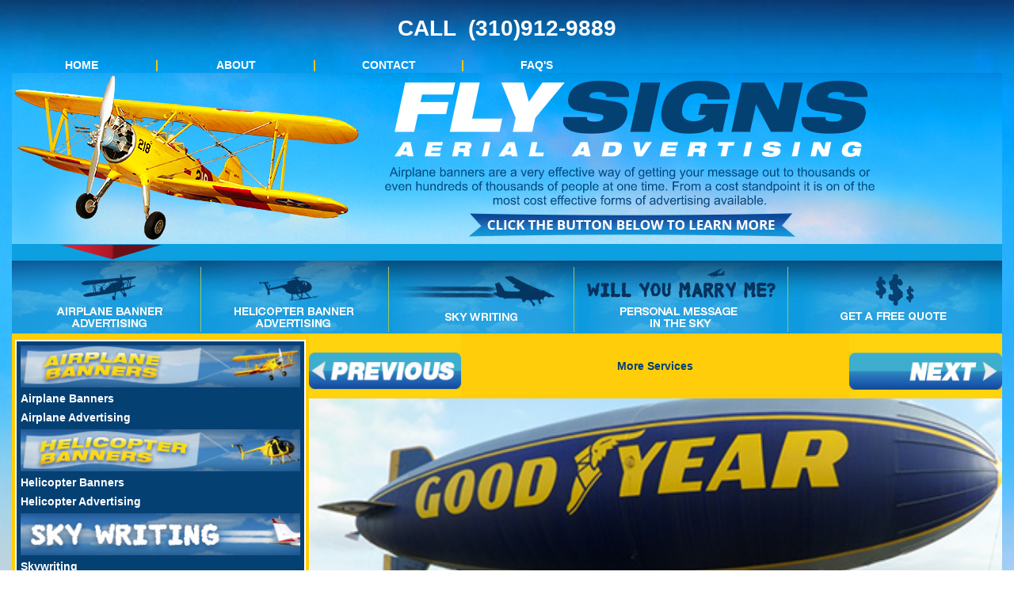

--- FILE ---
content_type: text/html
request_url: https://airplanebannersnationwide.com/airplane_banners_los_angeles/more_airplane_advertising_services_los_angeles.html
body_size: 2273
content:
<!doctype html>
<html><!-- InstanceBegin template="/templates/airplane_banners_los_angeles.dwt" codeOutsideHTMLIsLocked="false" --><head>

<!-- InstanceBeginEditable name="head" -->
<title>More Services in Los Angeles CA</title>
<meta name="description" content="More Services in Los Angeles California? Call (310)912-9889 ... Airplane Banners Nationwide ... We offer flying messages, aerial banners, airplane banners, helicopter advertisin and skywriting" />
<meta name="keywords" content="airplane banners aerial" />
<meta name="rating" content="general" />
<meta name="robots" content="index,follow" />
<!-- InstanceEndEditable -->

<meta charset="UTF-8">   
<meta name="viewport" content="width=device-width, initial-scale=1.0">
<link rel="icon" type="image/jpg"  href="/images/airplane_banners_icon.jpg">
<link rel="stylesheet" type="text/css" href="/stylesheet/main.css" />
</head>
   
<body onload="init();"><div class="wrapper">

<table width="100%" border="0" align="center" cellpadding="1" cellspacing="0">
<tr><td colspan="8">&nbsp;</td></tr>
<tr><td colspan="8" class="phone"><a href="tel:1(310)912-9889">CALL &nbsp;(310)912-9889</a></td></tr>
<tr><td colspan="8">&nbsp;</td></tr>
<tr>
<td width="14%"><center><a href="/index.html" class="ZX1">HOME</a></center></td>
<td width="1%"><center style="color: #FFCD09">|</center></td>
<td width="15%"><center><a href="/about.html" class="ZX1">ABOUT</a></center></td>
<td width="1%"><center style="color: #FFCD09">|</center></td>
<td width="14%"><center><a href="/contact.html" class="ZX1">CONTACT</a></center></td>
<td width="1%"><center style="color: #FFCD09">|</center></td>
<td width="14%"><center><a href="/faq.html" class="ZX1">FAQ'S</a></center></td>
<td width="40%"></td></tr></table>


<table width="100%" border="0" align="center" cellpadding="0" cellspacing="0">
<tr><td colspan="3"><center><canvas id="canvas" width="1250" height="237" style="background-color:#FFFFFF; width:100%;"></canvas></center></td></tr>

<tr><td colspan="3">
<table width="100%" border="0" cellspacing="0" cellpadding="0">
<tr>
<td width="20%"><center><a href="/airplane_banners_los_angeles/airplane_banner_advertising_los_angeles.html"><img src="/images/airplane_banners_menu/airplane_banner_advertising.jpg" width="100%" alt="Airplane Banners Nationwide, Aerial Advertising"/></a></center></td>
<td width="18%"><center><a href="/airplane_banners_los_angeles/helicopter_advertising_los_angeles.html"><img src="/images/airplane_banners_menu/helicopter_banner_advertising.jpg" width="100%" alt="Airplane Banners Nationwide, Aerial Advertising"/></a></center></td>
<td width="20%"><center><a href="/airplane_banners_los_angeles/skywriting_los_angeles.html"><img src="/images/airplane_banners_menu/sky_writing.jpg" width="100%" alt="Airplane Banners Nationwide, Aerial Advertising"/></a></center></td>
<td width="20%"><center><a href="/airplane_banners_los_angeles/personal_messages_in_the_sky_los_angeles.html"><img src="/images/airplane_banners_menu/personal_messages.jpg" width="100%" alt="Airplane Banners Nationwide, Aerial Advertising"/></a></center></td>
<td width="22%"><center><a href="/quote.html"><img src="/images/airplane_banners_menu/get_quote.jpg" width="100%" alt="Airplane Banners Nationwide, Aerial Advertising"/></a></center></td>
</tr></table>


</td></tr>
<tr><td width="30%" rowspan="2" bgcolor="#FFCD09" align="center" valign="top"><img src="/images/airplane_banners_small.jpg" width="100%" alt="Airplane Banners"/>

<table width="98%" border="1" align="center" cellpadding="0" cellspacing="0" bordercolor="#FFFFFF"><tr><td>
<table width="100%" bgcolor="#054073" border="1" align="center" cellpadding="0" cellspacing="0" bordercolor="#054073"><tr><td>
<table width="100%" border="0" align="center" cellpadding="3" cellspacing="0" bgcolor="#054073" valign="top">
<tr><td><a href="/airplane_banners_los_angeles/airplane_banner_advertising_los_angeles.html"><img src="/images/airplane_banners_buttons/airplane_banners.jpg" width="100%" alt="Airplane Banners"/></a></td></tr>
<tr><td><a href="/airplane_banners_los_angeles/airplane_banners_los_angeles.html" class="ZX2">Airplane Banners</a></td></tr>
<tr><td><a href="/airplane_banners_los_angeles/airplane_advertising_los_angeles.html" class="ZX2">Airplane Advertising</a></td></tr>
<tr><td><a href="/airplane_banners_los_angeles/helicopter_banner_advertising_los_angeles.html"><img src="/images/airplane_banners_buttons/helicopter_banners.jpg" width="100%" alt="Airplane Banners"/></a></td></tr>
<tr><td><a href="/airplane_banners_los_angeles/helicopter_banners_los_angeles.html" class="ZX2">Helicopter Banners</a></td></tr>
<tr><td><a href="/airplane_banners_los_angeles/helicopter_advertising_los_angeles.html" class="ZX2">Helicopter Advertising</a></td></tr>
<tr><td><a href="/airplane_banners_los_angeles/sky_writing_los_angeles.html"><img src="/images/airplane_banners_buttons/sky_writing.jpg" width="100%" alt="Airplane Banners"/></a></td></tr>
<tr><td><a href="/airplane_banners_los_angeles/skywriting_los_angeles.html" class="ZX2">Skywriting</a></td></tr>
<tr><td><a href="/airplane_banners_los_angeles/sky_messages_los_angeles.html" class="ZX2">Sky Messages</a></td></tr>
<tr><td><a href="/airplane_banners_los_angeles/digital_skywriting_los_angeles.html" class="ZX2">Digital Skywriting</a></td></tr>
<tr><td><a href="/airplane_banners_los_angeles/aerial_messages_los_angeles.html"><img src="/images/airplane_banners_buttons/messages.jpg" width="100%" alt="Airplane Banners"/></a></td></tr>
<tr><td><a href="/airplane_banners_los_angeles/personal_messages_in_the_sky_los_angeles.html" class="ZX2">Personal Messages In the Sky</a></td></tr>
<tr><td><a href="/airplane_banners_los_angeles/sports_and_special_event_advertising_los_angeles.html"><img src="/images/airplane_banners_buttons/sports_and_events.jpg" width="100%" alt="Airplane Banners"/></a></td></tr>
<tr><td><a href="/airplane_banners_los_angeles/sports_aerial_advertising_los_angeles.html" class="ZX2">Sports Aerial Advertising</a></td></tr>
<tr><td><a href="/airplane_banners_los_angeles/holiday_aerial_advertising_los_angeles.html" class="ZX2">Holiday Aerial Advertising</a></td></tr>
<tr><td><a href="/airplane_banners_los_angeles/highway_aerial_advertising_los_angeles.html" class="ZX2">Highway Aerial Advertising</a></td></tr>
<tr><td><a href="/airplane_banners_los_angeles/beach_aerial_advertising_los_angeles.html" class="ZX2">Beach Aerial Advertising</a></td></tr>
<tr><td><a href="/airplane_banners_los_angeles/race_track_aerial_advertising_los_angeles.html" class="ZX2">Race Track Aerial Advertising</a></td></tr>
<tr><td><a href="/airplane_banners_los_angeles/corporate_event_advertising_los_angeles.html" class="ZX2">Corporate Event Advertising</a></td></tr>
<tr><td><a href="/airplane_banners_los_angeles/political_aerial_advertising_los_angeles.html" class="ZX2">Political Aerial Advertising</a></td></tr>
<tr><td><a href="/airplane_banners_los_angeles/media_attention_advertising_los_angeles.html" class="ZX2">Media Attention Aerial Advertising</a></td></tr>
<tr><td><a href="/airplane_banners_los_angeles/banner_towing_los_angeles.html"><img src="/images/airplane_banners_buttons/banner_towing.jpg" width="100%" alt="Airplane Banners"/></a></td></tr>
<tr><td><a href="/airplane_banners_los_angeles/airplane_banner_towing_los_angeles.html" class="ZX2">Airplane Banner Towing</a></td></tr>
<tr><td><a href="/airplane_banners_los_angeles/airplane_banner_towing_equipment_los_angeles.html" class="ZX2">Airplane Banner Towing Equipment</a></td></tr>
<tr><td><a href="/airplane_banners_los_angeles/more_airplane_advertising_services_los_angeles.html"><img src="/images/airplane_banners_buttons/more_services.jpg" width="100%" alt="Airplane Banners"/></a></td></tr>
<tr><td><a href="/airplane_banners_los_angeles/aerial_banners_los_angeles.html" class="ZX2">Aerial Banners</a></td></tr>
<tr><td><a href="/airplane_banners_los_angeles/aerial_advertising_los_angeles.html" class="ZX2">Aerial Advertising</a></td></tr>
<tr><td><a href="/airplane_banners_los_angeles/aerial_ads_los_angeles.html" class="ZX2">Aerial Ads</a></td></tr>
<tr><td><a href="/airplane_banners_los_angeles/aerial_signs_los_angeles.html" class="ZX2">Aerial Signs</a></td></tr>
<tr><td><a href="/airplane_banners_los_angeles/air_messages_los_angeles.html" class="ZX2">Air Messages</a></td></tr>
<tr><td><a href="/airplane_banners_los_angeles/air_advertising_los_angeles.html" class="ZX2">Air Advertising</a></td></tr>
<tr><td><a href="/airplane_banners_los_angeles/flying_banners_los_angeles.html" class="ZX2">Flying Banners</a></td></tr>
<tr><td><a href="/airplane_banners_los_angeles/flying_advertising_los_angeles.html" class="ZX2">Flying Advertising</a></td></tr>
<tr><td><a href="/airplane_banners_los_angeles/flying_signs_los_angeles.html" class="ZX2">Flying Signs</a></td></tr>
<tr><td><a href="/airplane_banners_los_angeles/sky_banners_los_angeles.html" class="ZX2">Sky Banners</a></td></tr>
<tr><td><a href="/airplane_banners_los_angeles/sky_advertising_los_angeles.html" class="ZX2">Sky Advertising</a></td></tr>
<tr><td><a href="/airplane_banners_los_angeles/sky_signs_los_angeles.html" class="ZX2">Sky Signs</a></td></tr>

</table></td></tr>
</table></td></tr></table></td>


<td width="70%" colspan="2" bgcolor="#FFCD09" valign="top">
<!-- InstanceBeginEditable name="buttons" -->
<table width="100%" border="0" cellpadding="0" cellspacing="0">
<tr>
<td align="left" valign="top"><a href="/airplane_banners_los_angeles/airplane_banner_towing_equipment_los_angeles.html"><img src="/airplane_banners_los_angeles/images/airplane_banners_previous_los_angeles.jpg" width="100%" border="0" alt="More Services Los Angeles CA"/></a></td>
<td width="56%" bgcolor="#FFCD09"><center><h1>More Services</h1></center></td>
<td align="right" valign="top"><a href="/airplane_banners_los_angeles/aerial_banners_los_angeles.html"><img src="/airplane_banners_los_angeles/images/airplane_banners_next_los_angeles.jpg" width="100%" border="0" alt="Los Angeles More Services"/></a></td></tr></table>
<!-- InstanceEndEditable --></td></tr>
<tr><td width="70%" colspan="2" valign="top" bgcolor="#FFCD09"> 
<!-- InstanceBeginEditable name="body" --><img src="/airplane_banners_los_angeles/images/more_services_los_angeles.jpg" alt="More Services in and near Los Angeles California" width="100%" border="0"/><table width="100%" border="1" cellpadding="10" cellspacing="0" bordercolor="#000000">
<tr><td colspan="3" bgcolor="#FFCD09"><center><h2>More Services in Los Angeles</h2></center></td></tr>
<tr><td colspan="3" valign="top" bgcolor="#FFFFFF"><p align="justify">&nbsp;</p></td></tr>



</table>
<table width="100%" border="0" cellpadding="0" cellspacing="0">
<tr>
<td align="left" valign="top"><a href="/airplane_banners_los_angeles/airplane_banner_towing_equipment_los_angeles.html"><img src="/airplane_banners_los_angeles/images/airplane_banners_previous_los_angeles.jpg" width="100%" border="0" alt="More Services Los Angeles CA"/></a></td>
<td width="56%" bgcolor="#FFCD09"><center><a href="/index.html" class="ZX1">Airplane Banners</a></center></td>
<td align="right" valign="top"><a href="/airplane_banners_los_angeles/aerial_banners_los_angeles.html"><img src="/airplane_banners_los_angeles/images/airplane_banners_next_los_angeles.jpg" width="100%" border="0" alt="Los Angeles More Services"/></a></td></tr></table>
<!-- InstanceEndEditable -->
<table width="70%" border="0" cellpadding="0" cellspacing="0" bgcolor="#CFE3FC"></table>
</td></tr>
<tr><td colspan="3"><center><img src="/images/airplane_banners_bottom.jpg" width="100%" alt="Airplane Banners Nationwide, Aerial Advertising"></center></td></tr>
<tr><td colspan="3"><table width="100%" border="0" cellspacing="0" cellpadding="0"><tr>
<td width="20%"><center><a href="/copyright_airplane_banners_nationwide.html"><img src="/images/airplane_banners_copyright.jpg" width="100%" alt="Aerial Advertising"/></a></center></td>
<td width="20%"><center><a href="/privacy.html"><img src="/images/airplane_banners_privacy.jpg" width="100%" alt="Aerial Advertising"/></a></center></td>
<td width="20%"><center><a href="/disclaimer.html"><img src="/images/airplane_banners_disclaimer.jpg" width="100%" alt="Aerial Advertising"/></a></center></td>
<td width="40%"><center><img src="/images/airplane_banners_njw.jpg" width="100%" alt="Aerial Advertising"/></center></td>
</tr></table>
</td></tr></table>

<p>&nbsp;</p>
<p>&nbsp;</p>
<p>&nbsp;</p>
<p>&nbsp;</p>
<p>&nbsp;</p>
<p>&nbsp;</p>
<p>&nbsp;</p>
<p>&nbsp;</p>
<p>&nbsp;</p>
<p>&nbsp;</p>
<p>&nbsp;</p>
<p>&nbsp;</p>
<p>&nbsp;</p>
<p>&nbsp;</p>
<p>&nbsp;</p>
<p>&nbsp;</p>
<p>&nbsp;</p>
<p>&nbsp;</p>
<p>&nbsp;</p>
<p>&nbsp;</p>
<p>&nbsp;</p>
<p>&nbsp;</p>
<p>&nbsp;</p>
<p>&nbsp;</p>
<p>&nbsp;</p>
<p>&nbsp;</p>
<p>&nbsp;</p>
<p>&nbsp;</p>
<p>&nbsp;</p>
<p>&nbsp;</p>
<p>&nbsp;</p>
<p>&nbsp;</p>
<p>&nbsp;</p>
<p>&nbsp;</p>
<p>&nbsp;</p>
<p>&nbsp;</p>
<p align="center"><a href="/airplane_banners.html" class="ZX3">Airplane Banners Nationwide</a></p>
<p>&nbsp;</p>
<p>&nbsp;</p>
<p>&nbsp;</p>
<p>&nbsp;</p>
<p>&nbsp;</p>
<p>&nbsp;</p>
<p>&nbsp;</p>
<p>&nbsp;</p>
<p>&nbsp;</p>
<p>&nbsp;</p>
<p>&nbsp;</p>
<p>&nbsp;</p>
<table width="50%" border="0" align="center" cellpadding="0" cellspacing="0">
<tr>
<td width="25%"><a href="/airplane_banners_st.html" class="ZX3">Airplane Banners ST</a></td>
<td width="25%"><a href="/airplane_banners_state.html" class="ZX3">Airplane Banners State</a></td>
</tr>
</table>
<p>&nbsp;</p>
<p>&nbsp;</p>
<p>&nbsp;</p>
<p>&nbsp;</p>
<p>&nbsp;</p>
<p>&nbsp;</p>
<p>&nbsp;</p>
<p>&nbsp;</p>
<p>&nbsp;</p>
<p>&nbsp;</p>
<p>&nbsp;</p>
<table width="50%" border="0" align="center" cellpadding="0" cellspacing="0">
<tr>
<td width="25%"><a href="/airplane_banners_tampa.html" class="ZX3">Airplane Banners Tampa</a></td>
<td width="25%"><a href="/airplane_banners_tampa/tampa_aerial_messages.html" class="ZX3">Tampa Airplane Banners</a></td>
</tr>
<td width="25%"><a href="/airplane_banners_miami.html" class="ZX3">Airplane Banners Miami</a></td>
<td width="25%"><a href="/airplane_banners_miami/miami_aerial_messages.html" class="ZX3">Miami Airplane Banners</a></td>
</tr>
<td width="25%"><a href="/airplane_banners_atlanta.html" class="ZX3">Airplane Banners Atlanta</a></td>
<td width="25%"><a href="/airplane_banners_atlanta/atlanta_aerial_messages.html" class="ZX3">Atlanta Airplane Banners</a></td>
</tr>
<td width="25%"><a href="/airplane_banners_dallas.html" class="ZX3">Airplane Banners Dallas</a></td>
<td width="25%"><a href="/airplane_banners_dallas/dallas_aerial_messages.html" class="ZX3">Dallas Airplane Banners</a></td>
</tr>
<td width="25%"><a href="/airplane_banners_houston.html" class="ZX3">Airplane Banners Houston</a></td>
<td width="25%"><a href="/airplane_banners_houston/houston_aerial_messages.html" class="ZX3">Houston Airplane Banners</a></td>
</tr>
<td width="25%"><a href="/airplane_banners_los_angeles.html" class="ZX3">Airplane Banners Los Angeles</a></td>
<td width="25%"><a href="/airplane_banners_los_angeles/los_angeles_aerial_messages.html" class="ZX3">Los Angeles Airplane Banners</a></td>
</tr>
<td width="25%"><a href="/airplane_banners_columbus.html" class="ZX3">Airplane Banners Columbus</a></td>
<td width="25%"><a href="/airplane_banners_columbus/columbus_aerial_messages.html" class="ZX3">Columbus Airplane Banners</a></td>
</tr>
<td width="25%"><a href="/airplane_banners_san_diego.html" class="ZX3">Airplane Banners San Diego</a></td>
<td width="25%"><a href="/airplane_banners_san_diego/san_diego_aerial_messages.html" class="ZX3">San Diego Airplane Banners</a></td>
</tr>
<td width="25%"><a href="/airplane_banners_san_fransisco.html" class="ZX3">Airplane Banners San Fransisco</a></td>
<td width="25%"><a href="/airplane_banners_san_fransisco/san_fransisco_aerial_messages.html" class="ZX3">San Fransisco Airplane Banners</a></td>
</tr>
<td width="25%"><a href="/airplane_banners_austin.html" class="ZX3">Airplane Banners Austin</a></td>
<td width="25%"><a href="/airplane_banners_austin/austin_aerial_messages.html" class="ZX3">Austin Airplane Banners</a></td>
</tr>
</table>
<p align="center">&nbsp;</p>
<p>&nbsp;</p>
<p>&nbsp;</p>
<p>&nbsp;</p>
<p>&nbsp;</p>
<p>&nbsp;</p>
<p>&nbsp;</p>
<p>&nbsp;</p>
<p>&nbsp;</p>
<p>&nbsp;</p>
<p>&nbsp;</p>
<p>&nbsp;</p>
<p>&nbsp;</p>
<p>&nbsp;</p>
<p>&nbsp;</p>
<p>&nbsp;</p>
<p>&nbsp;</p>
<p>&nbsp;</p>
<p></p>
<p>&nbsp;</p>
<p></p>
<center><!-- InstanceBeginEditable name="BOT" --><!-- InstanceEndEditable --></center>

</div>
<script src="/z_airplane_banners_nationwide.js"></script>
</body><!-- InstanceEnd --></html>   

--- FILE ---
content_type: text/css
request_url: https://airplanebannersnationwide.com/stylesheet/main.css
body_size: 1277
content:
@charset "utf-8";

body, html {margin:0;}
#canvas    {display:block;}
img        {display:block;}
.wrapper   {width:1250px; margin:auto;}


/*----- Desktop Version of Site ------*/

a:link         {color: #0000FF; font-family:Trebuchet MS, Arial; font-size: 100%; font-weight: bold; text-decoration: none;} 
a:visited      {color: #0000FF; font-family:Trebuchet MS, Arial; font-size: 100%; font-weight: bold; text-decoration: none;} 
a:hover        {color: #FF0000; font-family:Trebuchet MS, Arial; font-size: 100%; font-weight: bold; text-decoration: none;}

a.ZX1:link     {color: #FFFFFF; font-family:Trebuchet MS, Arial; font-size: 100%; font-weight: bold; text-decoration: none;}
a.ZX1:visited  {color: #FFFFFF; font-family:Trebuchet MS, Arial; font-size: 100%; font-weight: bold; text-decoration: none;}
a.ZX1:hover    {color: #FF0000; font-family:Trebuchet MS, Arial; font-size: 100%; font-weight: bold; text-decoration: none;}

a.ZX2:link     {color: #FFFFFF; font-family:Trebuchet MS, Arial; font-size: 100%; font-weight: bold; text-decoration: none;}
a.ZX2:visited  {color: #FFFFFF; font-family:Trebuchet MS, Arial; font-size: 100%; font-weight: bold; text-decoration: none;}
a.ZX2:hover    {color: #FF0000; font-family:Trebuchet MS, Arial; font-size: 100%; font-weight: bold; text-decoration: none;}

a.ZX3:link     {color: #0000FF; font-family:Trebuchet MS, Arial; font-size: 100%; font-weight: bold; text-decoration: none;}
a.ZX3:visited  {color: #0000FF; font-family:Trebuchet MS, Arial; font-size: 100%; font-weight: bold; text-decoration: none;}
a.ZX3:hover    {color: #FF0000; font-family:Trebuchet MS, Arial; font-size: 100%; font-weight: bold; text-decoration: none;}

a.ZX4:link     {color: #000000; font-family:Trebuchet MS, Arial; font-size:  80%; font-weight: bold; text-decoration: none;}
a.ZX4:visited  {color: #000000; font-family:Trebuchet MS, Arial; font-size:  80%; font-weight: bold; text-decoration: none;}
a.ZX4:hover    {color: #FF0000; font-family:Trebuchet MS, Arial; font-size:  80%; font-weight: bold; text-decoration: none;}

h1             {color: #054073; font-family:Trebuchet MS, Arial; font-size: 100%; font-weight: bold; display: inline;}  
h2             {color: #054073; font-family:Trebuchet MS, Arial; font-size: 120%; font-weight: bold; display: inline;}
h3             {color: #000000; font-family:Trebuchet MS, Arial; font-size: 140%; font-weight: bold; display: inline;}
h4             {color: #000000; font-family:Trebuchet MS, Arial; font-size: 120%; font-weight: bold; display: inline;}


a[href^="tel:"]   {color: #FFFFFF; text-decoration: none; font-size: 200%; line-height: 30px;}

.phone         {font-family:Trebuchet MS, Arial; font-weight: bold; text-decoration: none; text-align: center;}

body           {color: #000000; font-family:Trebuchet MS, Arial; font-size: 14px; line-height: 18px; font-weight: bold; background:url(/images/airplane_banners_background.jpg) center top; background-size:cover; background-repeat: no-repeat; background-color: #FFFFFF}

td.bars        {border-bottom-width: 1px; border-bottom-style: solid; border-bottom-color: #FF0000;}
.columnspace   {padding-left: 10px;}


@media only screen and (max-width: 1025px) {    /* For with 1024px wide to 768, put CSS in here */   .wrapper {width:100%; margin:auto;}
a:link         {color: #0000FF; font-family:Trebuchet MS, Arial; font-size:  90%; font-weight: bold; text-decoration: none;} 
a:visited      {color: #0000FF; font-family:Trebuchet MS, Arial; font-size:  90%; font-weight: bold; text-decoration: none;} 
a:hover        {color: #FF0000; font-family:Trebuchet MS, Arial; font-size:  90%; font-weight: bold; text-decoration: none;}

a.ZX1:link     {color: #FFFFFF; font-family:Trebuchet MS, Arial; font-size:  90%; font-weight: bold; text-decoration: none;}
a.ZX1:visited  {color: #FFFFFF; font-family:Trebuchet MS, Arial; font-size:  90%; font-weight: bold; text-decoration: none;}
a.ZX1:hover    {color: #FF0000; font-family:Trebuchet MS, Arial; font-size:  90%; font-weight: bold; text-decoration: none;}

a.ZX2:link     {color: #FFFFFF; font-family:Trebuchet MS, Arial; font-size:  90%; font-weight: bold; text-decoration: none;}
a.ZX2:visited  {color: #FFFFFF; font-family:Trebuchet MS, Arial; font-size:  90%; font-weight: bold; text-decoration: none;}
a.ZX2:hover    {color: #FF0000; font-family:Trebuchet MS, Arial; font-size:  90%; font-weight: bold; text-decoration: none;}

a.ZX3:link     {color: #0000FF; font-family:Trebuchet MS, Arial; font-size:  90%; font-weight: bold; text-decoration: none;}
a.ZX3:visited  {color: #0000FF; font-family:Trebuchet MS, Arial; font-size:  90%; font-weight: bold; text-decoration: none;}
a.ZX3:hover    {color: #FF0000; font-family:Trebuchet MS, Arial; font-size:  90%; font-weight: bold; text-decoration: none;}

a.ZX4:link     {color: #0000FF; font-family:Trebuchet MS, Arial; font-size:  70%; font-weight: bold; text-decoration: none;}
a.ZX4:visited  {color: #0000FF; font-family:Trebuchet MS, Arial; font-size:  70%; font-weight: bold; text-decoration: none;}
a.ZX4:hover    {color: #FF0000; font-family:Trebuchet MS, Arial; font-size:  70%; font-weight: bold; text-decoration: none;}

h1             {color: #054073; font-family:Trebuchet MS, Arial; font-size:  90%; font-weight: bold; display: inline;}  
h2             {color: #054073; font-family:Trebuchet MS, Arial; font-size: 110%; font-weight: bold; display: inline;}
h3             {color: #000000; font-family:Trebuchet MS, Arial; font-size: 130%; font-weight: bold; display: inline;}
h4             {color: #000000; font-family:Trebuchet MS, Arial; font-size: 110%; font-weight: bold; display: inline;}


a[href^="tel:"]   {color: #0000FF; text-decoration: none; font-size: 180%; line-height: 26px;}

.phone         {font-family:Trebuchet MS, Arial; font-weight: bold; text-decoration: none; text-align: center;}

body           {background:none; background-color: #000000;}
.columnspace   {padding-left: 10px;}}


@media only screen and (max-width: 768px)  {    /* For with 768px wide to 600, put CSS in here */    .wrapper {width:100%; margin:auto;}
a:link         {color: #0000FF; font-family:Trebuchet MS, Arial; font-size: 80%; font-weight: bold; text-decoration: none;} 
a:visited      {color: #0000FF; font-family:Trebuchet MS, Arial; font-size: 80%; font-weight: bold; text-decoration: none;} 
a:hover        {color: #FF0000; font-family:Trebuchet MS, Arial; font-size: 80%; font-weight: bold; text-decoration: none;}

a.ZX1:link     {color: #FFFFFF; font-family:Trebuchet MS, Arial; font-size: 80%; font-weight: bold; text-decoration: none;}
a.ZX1:visited  {color: #FFFFFF; font-family:Trebuchet MS, Arial; font-size: 80%; font-weight: bold; text-decoration: none;}
a.ZX1:hover    {color: #FF0000; font-family:Trebuchet MS, Arial; font-size: 80%; font-weight: bold; text-decoration: none;}

a.ZX2:link     {color: #FFFFFF; font-family:Trebuchet MS, Arial; font-size: 80%; font-weight: bold; text-decoration: none;}
a.ZX2:visited  {color: #FFFFFF; font-family:Trebuchet MS, Arial; font-size: 80%; font-weight: bold; text-decoration: none;}
a.ZX2:hover    {color: #FF0000; font-family:Trebuchet MS, Arial; font-size: 80%; font-weight: bold; text-decoration: none;}

a.ZX3:link     {color: #0000FF; font-family:Trebuchet MS, Arial; font-size: 80%; font-weight: bold; text-decoration: none;}
a.ZX3:visited  {color: #0000FF; font-family:Trebuchet MS, Arial; font-size: 80%; font-weight: bold; text-decoration: none;}
a.ZX3:hover    {color: #FF0000; font-family:Trebuchet MS, Arial; font-size: 80%; font-weight: bold; text-decoration: none;}

a.ZX4:link     {color: #0000FF; font-family:Trebuchet MS, Arial; font-size: 70%; font-weight: bold; text-decoration: none;}
a.ZX4:visited  {color: #0000FF; font-family:Trebuchet MS, Arial; font-size: 70%; font-weight: bold; text-decoration: none;}
a.ZX4:hover    {color: #FF0000; font-family:Trebuchet MS, Arial; font-size: 70%; font-weight: bold; text-decoration: none;}

h1             {color: #054073; font-family:Trebuchet MS, Arial; font-size: 80%; font-weight: bold; display: inline;}  
h2             {color: #054073; font-family:Trebuchet MS, Arial; font-size: 90%; font-weight: bold; display: inline;}
h3             {color: #000000; font-family:Trebuchet MS, Arial; font-size: 90%; font-weight: bold; display: inline;}
h4             {color: #000000; font-family:Trebuchet MS, Arial; font-size: 90%; font-weight: bold; display: inline;}


a[href^="tel:"]  {color: #0000FF; text-decoration: none; font-size: 150%; line-height: 22px;}

.phone         {font-family:Trebuchet MS, Arial; font-weight: bold; text-decoration: none; text-align: center;}

body           {background:none; background-color: #000000;}
.columnspace   {padding-left: 5px;}}


@media only screen and (max-width: 600px)  {    /* For with 601px wide and below, put CSS in here */ .wrapper {width:100%; margin:auto;} 

a:link         {color: #0000FF; font-family:Trebuchet MS, Arial; font-size: 70%; font-weight: bold; text-decoration: none;} 
a:visited      {color: #0000FF; font-family:Trebuchet MS, Arial; font-size: 70%; font-weight: bold; text-decoration: none;} 
a:hover        {color: #FF0000; font-family:Trebuchet MS, Arial; font-size: 70%; font-weight: bold; text-decoration: none;}

a.ZX1:link     {color: #FFFFFF; font-family:Trebuchet MS, Arial; font-size: 70%; font-weight: bold; text-decoration: none;}
a.ZX1:visited  {color: #FFFFFF; font-family:Trebuchet MS, Arial; font-size: 70%; font-weight: bold; text-decoration: none;}
a.ZX1:hover    {color: #FF0000; font-family:Trebuchet MS, Arial; font-size: 70%; font-weight: bold; text-decoration: none;}

a.ZX2:link     {color: #FFFFFF; font-family:Trebuchet MS, Arial; font-size: 70%; font-weight: bold; text-decoration: none;}
a.ZX2:visited  {color: #FFFFFF; font-family:Trebuchet MS, Arial; font-size: 70%; font-weight: bold; text-decoration: none;}
a.ZX2:hover    {color: #FF0000; font-family:Trebuchet MS, Arial; font-size: 70%; font-weight: bold; text-decoration: none;}

a.ZX3:link     {color: #0000FF; font-family:Trebuchet MS, Arial; font-size: 70%; font-weight: bold; text-decoration: none;}
a.ZX3:visited  {color: #0000FF; font-family:Trebuchet MS, Arial; font-size: 70%; font-weight: bold; text-decoration: none;}
a.ZX3:hover    {color: #FF0000; font-family:Trebuchet MS, Arial; font-size: 70%; font-weight: bold; text-decoration: none;}

a.ZX4:link     {color: #0000FF; font-family:Trebuchet MS, Arial; font-size: 70%; font-weight: bold; text-decoration: none;}
a.ZX4:visited  {color: #0000FF; font-family:Trebuchet MS, Arial; font-size: 70%; font-weight: bold; text-decoration: none;}
a.ZX4:hover    {color: #FF0000; font-family:Trebuchet MS, Arial; font-size: 70%; font-weight: bold; text-decoration: none;}


h1             {color: #054073; font-family:Trebuchet MS, Arial; font-size: 70%; font-weight: bold; display: inline;}  
h2             {color: #054073; font-family:Trebuchet MS, Arial; font-size: 80%; font-weight: bold; display: inline;}
h3             {color: #000000; font-family:Trebuchet MS, Arial; font-size: 90%; font-weight: bold; display: inline;}
h4             {color: #000000; font-family:Trebuchet MS, Arial; font-size: 80%; font-weight: bold; display: inline;}

a[href^="tel:"]   {color: #0000FF; text-decoration: none; font-size: 130%; line-height: 20px;}

.phone         {font-family:Trebuchet MS, Arial;  font-weight: bold; text-decoration: none; text-align: center;}

body           {background:none; background-color: #000000;}

.columnspace    {padding-left: 5px;}
table.bottom    {font-family:Verdana, Arial; font-size: 70%; font-weight: bold;}}


.tujung, .tujung input {width:90%; padding:6px 13px; font-size:16px;  border-radius:8px; box-shadow: 
        inset 0 0 2px 1px rgba(255,255,255,0.08), 
        0 16px 10px -8px rgba(0, 0, 0, 0.6);}
.tujung textarea {width:90%; padding:6px 13px; font-family:"Trebuchet MS", Arial, Helvetica, sans-serif;   border-radius:8px; box-shadow: 
        inset 0 0 2px 1px rgba(255,255,255,0.08), 
        0 16px 10px -8px rgba(0, 0, 0, 0.6);}
.parnch {margin-bottom:20px; height:3em;}
.holem {width:50%!important; height:3em;}
.holem:hover {background:#20b33c; cursor:pointer;}
.dtrem {margin-top:50px;}


--- FILE ---
content_type: application/javascript
request_url: https://airplanebannersnationwide.com/z_airplane_banners_nationwide.js
body_size: 71178
content:
/*!
* @license EaselJS
* Visit http://createjs.com/ for documentation, updates and examples.
*
* Copyright (c) 2011-2015 gskinner.com, inc.
*
* Distributed under the terms of the MIT license.
* http://www.opensource.org/licenses/mit-license.html
*
* This notice shall be included in all copies or substantial portions of the Software.
*/
this.createjs=this.createjs||{},createjs.extend=function(a,b){"use strict";function c(){this.constructor=a}return c.prototype=b.prototype,a.prototype=new c},this.createjs=this.createjs||{},createjs.promote=function(a,b){"use strict";var c=a.prototype,d=Object.getPrototypeOf&&Object.getPrototypeOf(c)||c.__proto__;if(d){c[(b+="_")+"constructor"]=d.constructor;for(var e in d)c.hasOwnProperty(e)&&"function"==typeof d[e]&&(c[b+e]=d[e])}return a},this.createjs=this.createjs||{},createjs.indexOf=function(a,b){"use strict";for(var c=0,d=a.length;d>c;c++)if(b===a[c])return c;return-1},this.createjs=this.createjs||{},function(){"use strict";function a(a,b,c){this.type=a,this.target=null,this.currentTarget=null,this.eventPhase=0,this.bubbles=!!b,this.cancelable=!!c,this.timeStamp=(new Date).getTime(),this.defaultPrevented=!1,this.propagationStopped=!1,this.immediatePropagationStopped=!1,this.removed=!1}var b=a.prototype;b.preventDefault=function(){this.defaultPrevented=this.cancelable&&!0},b.stopPropagation=function(){this.propagationStopped=!0},b.stopImmediatePropagation=function(){this.immediatePropagationStopped=this.propagationStopped=!0},b.remove=function(){this.removed=!0},b.clone=function(){return new a(this.type,this.bubbles,this.cancelable)},b.set=function(a){for(var b in a)this[b]=a[b];return this},b.toString=function(){return"[Event (type="+this.type+")]"},createjs.Event=a}(),this.createjs=this.createjs||{},function(){"use strict";function a(){this._listeners=null,this._captureListeners=null}var b=a.prototype;a.initialize=function(a){a.addEventListener=b.addEventListener,a.on=b.on,a.removeEventListener=a.off=b.removeEventListener,a.removeAllEventListeners=b.removeAllEventListeners,a.hasEventListener=b.hasEventListener,a.dispatchEvent=b.dispatchEvent,a._dispatchEvent=b._dispatchEvent,a.willTrigger=b.willTrigger},b.addEventListener=function(a,b,c){var d;d=c?this._captureListeners=this._captureListeners||{}:this._listeners=this._listeners||{};var e=d[a];return e&&this.removeEventListener(a,b,c),e=d[a],e?e.push(b):d[a]=[b],b},b.on=function(a,b,c,d,e,f){return b.handleEvent&&(c=c||b,b=b.handleEvent),c=c||this,this.addEventListener(a,function(a){b.call(c,a,e),d&&a.remove()},f)},b.removeEventListener=function(a,b,c){var d=c?this._captureListeners:this._listeners;if(d){var e=d[a];if(e)for(var f=0,g=e.length;g>f;f++)if(e[f]==b){1==g?delete d[a]:e.splice(f,1);break}}},b.off=b.removeEventListener,b.removeAllEventListeners=function(a){a?(this._listeners&&delete this._listeners[a],this._captureListeners&&delete this._captureListeners[a]):this._listeners=this._captureListeners=null},b.dispatchEvent=function(a,b,c){if("string"==typeof a){var d=this._listeners;if(!(b||d&&d[a]))return!0;a=new createjs.Event(a,b,c)}else a.target&&a.clone&&(a=a.clone());try{a.target=this}catch(e){}if(a.bubbles&&this.parent){for(var f=this,g=[f];f.parent;)g.push(f=f.parent);var h,i=g.length;for(h=i-1;h>=0&&!a.propagationStopped;h--)g[h]._dispatchEvent(a,1+(0==h));for(h=1;i>h&&!a.propagationStopped;h++)g[h]._dispatchEvent(a,3)}else this._dispatchEvent(a,2);return!a.defaultPrevented},b.hasEventListener=function(a){var b=this._listeners,c=this._captureListeners;return!!(b&&b[a]||c&&c[a])},b.willTrigger=function(a){for(var b=this;b;){if(b.hasEventListener(a))return!0;b=b.parent}return!1},b.toString=function(){return"[EventDispatcher]"},b._dispatchEvent=function(a,b){var c,d=1==b?this._captureListeners:this._listeners;if(a&&d){var e=d[a.type];if(!e||!(c=e.length))return;try{a.currentTarget=this}catch(f){}try{a.eventPhase=b}catch(f){}a.removed=!1,e=e.slice();for(var g=0;c>g&&!a.immediatePropagationStopped;g++){var h=e[g];h.handleEvent?h.handleEvent(a):h(a),a.removed&&(this.off(a.type,h,1==b),a.removed=!1)}}},createjs.EventDispatcher=a}(),this.createjs=this.createjs||{},function(){"use strict";function a(){throw"Ticker cannot be instantiated."}a.RAF_SYNCHED="synched",a.RAF="raf",a.TIMEOUT="timeout",a.useRAF=!1,a.timingMode=null,a.maxDelta=0,a.paused=!1,a.removeEventListener=null,a.removeAllEventListeners=null,a.dispatchEvent=null,a.hasEventListener=null,a._listeners=null,createjs.EventDispatcher.initialize(a),a._addEventListener=a.addEventListener,a.addEventListener=function(){return!a._inited&&a.init(),a._addEventListener.apply(a,arguments)},a._inited=!1,a._startTime=0,a._pausedTime=0,a._ticks=0,a._pausedTicks=0,a._interval=50,a._lastTime=0,a._times=null,a._tickTimes=null,a._timerId=null,a._raf=!0,a.setInterval=function(b){a._interval=b,a._inited&&a._setupTick()},a.getInterval=function(){return a._interval},a.setFPS=function(b){a.setInterval(1e3/b)},a.getFPS=function(){return 1e3/a._interval};try{Object.defineProperties(a,{interval:{get:a.getInterval,set:a.setInterval},framerate:{get:a.getFPS,set:a.setFPS}})}catch(b){console.log(b)}a.init=function(){a._inited||(a._inited=!0,a._times=[],a._tickTimes=[],a._startTime=a._getTime(),a._times.push(a._lastTime=0),a.interval=a._interval)},a.reset=function(){if(a._raf){var b=window.cancelAnimationFrame||window.webkitCancelAnimationFrame||window.mozCancelAnimationFrame||window.oCancelAnimationFrame||window.msCancelAnimationFrame;b&&b(a._timerId)}else clearTimeout(a._timerId);a.removeAllEventListeners("tick"),a._timerId=a._times=a._tickTimes=null,a._startTime=a._lastTime=a._ticks=0,a._inited=!1},a.getMeasuredTickTime=function(b){var c=0,d=a._tickTimes;if(!d||d.length<1)return-1;b=Math.min(d.length,b||0|a.getFPS());for(var e=0;b>e;e++)c+=d[e];return c/b},a.getMeasuredFPS=function(b){var c=a._times;return!c||c.length<2?-1:(b=Math.min(c.length-1,b||0|a.getFPS()),1e3/((c[0]-c[b])/b))},a.setPaused=function(b){a.paused=b},a.getPaused=function(){return a.paused},a.getTime=function(b){return a._startTime?a._getTime()-(b?a._pausedTime:0):-1},a.getEventTime=function(b){return a._startTime?(a._lastTime||a._startTime)-(b?a._pausedTime:0):-1},a.getTicks=function(b){return a._ticks-(b?a._pausedTicks:0)},a._handleSynch=function(){a._timerId=null,a._setupTick(),a._getTime()-a._lastTime>=.97*(a._interval-1)&&a._tick()},a._handleRAF=function(){a._timerId=null,a._setupTick(),a._tick()},a._handleTimeout=function(){a._timerId=null,a._setupTick(),a._tick()},a._setupTick=function(){if(null==a._timerId){var b=a.timingMode||a.useRAF&&a.RAF_SYNCHED;if(b==a.RAF_SYNCHED||b==a.RAF){var c=window.requestAnimationFrame||window.webkitRequestAnimationFrame||window.mozRequestAnimationFrame||window.oRequestAnimationFrame||window.msRequestAnimationFrame;if(c)return a._timerId=c(b==a.RAF?a._handleRAF:a._handleSynch),void(a._raf=!0)}a._raf=!1,a._timerId=setTimeout(a._handleTimeout,a._interval)}},a._tick=function(){var b=a.paused,c=a._getTime(),d=c-a._lastTime;if(a._lastTime=c,a._ticks++,b&&(a._pausedTicks++,a._pausedTime+=d),a.hasEventListener("tick")){var e=new createjs.Event("tick"),f=a.maxDelta;e.delta=f&&d>f?f:d,e.paused=b,e.time=c,e.runTime=c-a._pausedTime,a.dispatchEvent(e)}for(a._tickTimes.unshift(a._getTime()-c);a._tickTimes.length>100;)a._tickTimes.pop();for(a._times.unshift(c);a._times.length>100;)a._times.pop()};var c=window.performance&&(performance.now||performance.mozNow||performance.msNow||performance.oNow||performance.webkitNow);a._getTime=function(){return(c&&c.call(performance)||(new Date).getTime())-a._startTime},createjs.Ticker=a}(),this.createjs=this.createjs||{},function(){"use strict";function a(){throw"UID cannot be instantiated"}a._nextID=0,a.get=function(){return a._nextID++},createjs.UID=a}(),this.createjs=this.createjs||{},function(){"use strict";function a(a,b,c,d,e,f,g,h,i,j,k){this.Event_constructor(a,b,c),this.stageX=d,this.stageY=e,this.rawX=null==i?d:i,this.rawY=null==j?e:j,this.nativeEvent=f,this.pointerID=g,this.primary=!!h,this.relatedTarget=k}var b=createjs.extend(a,createjs.Event);b._get_localX=function(){return this.currentTarget.globalToLocal(this.rawX,this.rawY).x},b._get_localY=function(){return this.currentTarget.globalToLocal(this.rawX,this.rawY).y},b._get_isTouch=function(){return-1!==this.pointerID};try{Object.defineProperties(b,{localX:{get:b._get_localX},localY:{get:b._get_localY},isTouch:{get:b._get_isTouch}})}catch(c){}b.clone=function(){return new a(this.type,this.bubbles,this.cancelable,this.stageX,this.stageY,this.nativeEvent,this.pointerID,this.primary,this.rawX,this.rawY)},b.toString=function(){return"[MouseEvent (type="+this.type+" stageX="+this.stageX+" stageY="+this.stageY+")]"},createjs.MouseEvent=createjs.promote(a,"Event")}(),this.createjs=this.createjs||{},function(){"use strict";function a(a,b,c,d,e,f){this.setValues(a,b,c,d,e,f)}var b=a.prototype;a.DEG_TO_RAD=Math.PI/180,a.identity=null,b.setValues=function(a,b,c,d,e,f){return this.a=null==a?1:a,this.b=b||0,this.c=c||0,this.d=null==d?1:d,this.tx=e||0,this.ty=f||0,this},b.append=function(a,b,c,d,e,f){var g=this.a,h=this.b,i=this.c,j=this.d;return(1!=a||0!=b||0!=c||1!=d)&&(this.a=g*a+i*b,this.b=h*a+j*b,this.c=g*c+i*d,this.d=h*c+j*d),this.tx=g*e+i*f+this.tx,this.ty=h*e+j*f+this.ty,this},b.prepend=function(a,b,c,d,e,f){var g=this.a,h=this.c,i=this.tx;return this.a=a*g+c*this.b,this.b=b*g+d*this.b,this.c=a*h+c*this.d,this.d=b*h+d*this.d,this.tx=a*i+c*this.ty+e,this.ty=b*i+d*this.ty+f,this},b.appendMatrix=function(a){return this.append(a.a,a.b,a.c,a.d,a.tx,a.ty)},b.prependMatrix=function(a){return this.prepend(a.a,a.b,a.c,a.d,a.tx,a.ty)},b.appendTransform=function(b,c,d,e,f,g,h,i,j){if(f%360)var k=f*a.DEG_TO_RAD,l=Math.cos(k),m=Math.sin(k);else l=1,m=0;return g||h?(g*=a.DEG_TO_RAD,h*=a.DEG_TO_RAD,this.append(Math.cos(h),Math.sin(h),-Math.sin(g),Math.cos(g),b,c),this.append(l*d,m*d,-m*e,l*e,0,0)):this.append(l*d,m*d,-m*e,l*e,b,c),(i||j)&&(this.tx-=i*this.a+j*this.c,this.ty-=i*this.b+j*this.d),this},b.prependTransform=function(b,c,d,e,f,g,h,i,j){if(f%360)var k=f*a.DEG_TO_RAD,l=Math.cos(k),m=Math.sin(k);else l=1,m=0;return(i||j)&&(this.tx-=i,this.ty-=j),g||h?(g*=a.DEG_TO_RAD,h*=a.DEG_TO_RAD,this.prepend(l*d,m*d,-m*e,l*e,0,0),this.prepend(Math.cos(h),Math.sin(h),-Math.sin(g),Math.cos(g),b,c)):this.prepend(l*d,m*d,-m*e,l*e,b,c),this},b.rotate=function(b){b*=a.DEG_TO_RAD;var c=Math.cos(b),d=Math.sin(b),e=this.a,f=this.b;return this.a=e*c+this.c*d,this.b=f*c+this.d*d,this.c=-e*d+this.c*c,this.d=-f*d+this.d*c,this},b.skew=function(b,c){return b*=a.DEG_TO_RAD,c*=a.DEG_TO_RAD,this.append(Math.cos(c),Math.sin(c),-Math.sin(b),Math.cos(b),0,0),this},b.scale=function(a,b){return this.a*=a,this.b*=a,this.c*=b,this.d*=b,this},b.translate=function(a,b){return this.tx+=this.a*a+this.c*b,this.ty+=this.b*a+this.d*b,this},b.identity=function(){return this.a=this.d=1,this.b=this.c=this.tx=this.ty=0,this},b.invert=function(){var a=this.a,b=this.b,c=this.c,d=this.d,e=this.tx,f=a*d-b*c;return this.a=d/f,this.b=-b/f,this.c=-c/f,this.d=a/f,this.tx=(c*this.ty-d*e)/f,this.ty=-(a*this.ty-b*e)/f,this},b.isIdentity=function(){return 0===this.tx&&0===this.ty&&1===this.a&&0===this.b&&0===this.c&&1===this.d},b.equals=function(a){return this.tx===a.tx&&this.ty===a.ty&&this.a===a.a&&this.b===a.b&&this.c===a.c&&this.d===a.d},b.transformPoint=function(a,b,c){return c=c||{},c.x=a*this.a+b*this.c+this.tx,c.y=a*this.b+b*this.d+this.ty,c},b.decompose=function(b){null==b&&(b={}),b.x=this.tx,b.y=this.ty,b.scaleX=Math.sqrt(this.a*this.a+this.b*this.b),b.scaleY=Math.sqrt(this.c*this.c+this.d*this.d);var c=Math.atan2(-this.c,this.d),d=Math.atan2(this.b,this.a),e=Math.abs(1-c/d);return 1e-5>e?(b.rotation=d/a.DEG_TO_RAD,this.a<0&&this.d>=0&&(b.rotation+=b.rotation<=0?180:-180),b.skewX=b.skewY=0):(b.skewX=c/a.DEG_TO_RAD,b.skewY=d/a.DEG_TO_RAD),b},b.copy=function(a){return this.setValues(a.a,a.b,a.c,a.d,a.tx,a.ty)},b.clone=function(){return new a(this.a,this.b,this.c,this.d,this.tx,this.ty)},b.toString=function(){return"[Matrix2D (a="+this.a+" b="+this.b+" c="+this.c+" d="+this.d+" tx="+this.tx+" ty="+this.ty+")]"},a.identity=new a,createjs.Matrix2D=a}(),this.createjs=this.createjs||{},function(){"use strict";function a(a,b,c,d,e){this.setValues(a,b,c,d,e)}var b=a.prototype;b.setValues=function(a,b,c,d,e){return this.visible=null==a?!0:!!a,this.alpha=null==b?1:b,this.shadow=c,this.compositeOperation=c,this.matrix=e||this.matrix&&this.matrix.identity()||new createjs.Matrix2D,this},b.append=function(a,b,c,d,e){return this.alpha*=b,this.shadow=c||this.shadow,this.compositeOperation=d||this.compositeOperation,this.visible=this.visible&&a,e&&this.matrix.appendMatrix(e),this},b.prepend=function(a,b,c,d,e){return this.alpha*=b,this.shadow=this.shadow||c,this.compositeOperation=this.compositeOperation||d,this.visible=this.visible&&a,e&&this.matrix.prependMatrix(e),this},b.identity=function(){return this.visible=!0,this.alpha=1,this.shadow=this.compositeOperation=null,this.matrix.identity(),this},b.clone=function(){return new a(this.alpha,this.shadow,this.compositeOperation,this.visible,this.matrix.clone())},createjs.DisplayProps=a}(),this.createjs=this.createjs||{},function(){"use strict";function a(a,b){this.setValues(a,b)}var b=a.prototype;b.setValues=function(a,b){return this.x=a||0,this.y=b||0,this},b.copy=function(a){return this.x=a.x,this.y=a.y,this},b.clone=function(){return new a(this.x,this.y)},b.toString=function(){return"[Point (x="+this.x+" y="+this.y+")]"},createjs.Point=a}(),this.createjs=this.createjs||{},function(){"use strict";function a(a,b,c,d){this.setValues(a,b,c,d)}var b=a.prototype;b.setValues=function(a,b,c,d){return this.x=a||0,this.y=b||0,this.width=c||0,this.height=d||0,this},b.extend=function(a,b,c,d){return c=c||0,d=d||0,a+c>this.x+this.width&&(this.width=a+c-this.x),b+d>this.y+this.height&&(this.height=b+d-this.y),a<this.x&&(this.width+=this.x-a,this.x=a),b<this.y&&(this.height+=this.y-b,this.y=b),this},b.pad=function(a,b,c,d){return this.x-=b,this.y-=a,this.width+=b+d,this.height+=a+c,this},b.copy=function(a){return this.setValues(a.x,a.y,a.width,a.height)},b.contains=function(a,b,c,d){return c=c||0,d=d||0,a>=this.x&&a+c<=this.x+this.width&&b>=this.y&&b+d<=this.y+this.height},b.union=function(a){return this.clone().extend(a.x,a.y,a.width,a.height)},b.intersection=function(b){var c=b.x,d=b.y,e=c+b.width,f=d+b.height;return this.x>c&&(c=this.x),this.y>d&&(d=this.y),this.x+this.width<e&&(e=this.x+this.width),this.y+this.height<f&&(f=this.y+this.height),c>=e||d>=f?null:new a(c,d,e-c,f-d)},b.intersects=function(a){return a.x<=this.x+this.width&&this.x<=a.x+a.width&&a.y<=this.y+this.height&&this.y<=a.y+a.height},b.isEmpty=function(){return this.width<=0||this.height<=0},b.clone=function(){return new a(this.x,this.y,this.width,this.height)},b.toString=function(){return"[Rectangle (x="+this.x+" y="+this.y+" width="+this.width+" height="+this.height+")]"},createjs.Rectangle=a}(),this.createjs=this.createjs||{},function(){"use strict";function a(a,b,c,d,e,f,g){a.addEventListener&&(this.target=a,this.overLabel=null==c?"over":c,this.outLabel=null==b?"out":b,this.downLabel=null==d?"down":d,this.play=e,this._isPressed=!1,this._isOver=!1,this._enabled=!1,a.mouseChildren=!1,this.enabled=!0,this.handleEvent({}),f&&(g&&(f.actionsEnabled=!1,f.gotoAndStop&&f.gotoAndStop(g)),a.hitArea=f))}var b=a.prototype;b.setEnabled=function(a){if(a!=this._enabled){var b=this.target;this._enabled=a,a?(b.cursor="pointer",b.addEventListener("rollover",this),b.addEventListener("rollout",this),b.addEventListener("mousedown",this),b.addEventListener("pressup",this),b._reset&&(b.__reset=b._reset,b._reset=this._reset)):(b.cursor=null,b.removeEventListener("rollover",this),b.removeEventListener("rollout",this),b.removeEventListener("mousedown",this),b.removeEventListener("pressup",this),b.__reset&&(b._reset=b.__reset,delete b.__reset))}},b.getEnabled=function(){return this._enabled};try{Object.defineProperties(b,{enabled:{get:b.getEnabled,set:b.setEnabled}})}catch(c){}b.toString=function(){return"[ButtonHelper]"},b.handleEvent=function(a){var b,c=this.target,d=a.type;"mousedown"==d?(this._isPressed=!0,b=this.downLabel):"pressup"==d?(this._isPressed=!1,b=this._isOver?this.overLabel:this.outLabel):"rollover"==d?(this._isOver=!0,b=this._isPressed?this.downLabel:this.overLabel):(this._isOver=!1,b=this._isPressed?this.overLabel:this.outLabel),this.play?c.gotoAndPlay&&c.gotoAndPlay(b):c.gotoAndStop&&c.gotoAndStop(b)},b._reset=function(){var a=this.paused;this.__reset(),this.paused=a},createjs.ButtonHelper=a}(),this.createjs=this.createjs||{},function(){"use strict";function a(a,b,c,d){this.color=a||"black",this.offsetX=b||0,this.offsetY=c||0,this.blur=d||0}var b=a.prototype;a.identity=new a("transparent",0,0,0),b.toString=function(){return"[Shadow]"},b.clone=function(){return new a(this.color,this.offsetX,this.offsetY,this.blur)},createjs.Shadow=a}(),this.createjs=this.createjs||{},function(){"use strict";function a(a){this.EventDispatcher_constructor(),this.complete=!0,this.framerate=0,this._animations=null,this._frames=null,this._images=null,this._data=null,this._loadCount=0,this._frameHeight=0,this._frameWidth=0,this._numFrames=0,this._regX=0,this._regY=0,this._spacing=0,this._margin=0,this._parseData(a)}var b=createjs.extend(a,createjs.EventDispatcher);b.getAnimations=function(){return this._animations.slice()};try{Object.defineProperties(b,{animations:{get:b.getAnimations}})}catch(c){}b.getNumFrames=function(a){if(null==a)return this._frames?this._frames.length:this._numFrames||0;var b=this._data[a];return null==b?0:b.frames.length},b.getAnimation=function(a){return this._data[a]},b.getFrame=function(a){var b;return this._frames&&(b=this._frames[a])?b:null},b.getFrameBounds=function(a,b){var c=this.getFrame(a);return c?(b||new createjs.Rectangle).setValues(-c.regX,-c.regY,c.rect.width,c.rect.height):null},b.toString=function(){return"[SpriteSheet]"},b.clone=function(){throw"SpriteSheet cannot be cloned."},b._parseData=function(a){var b,c,d,e;if(null!=a){if(this.framerate=a.framerate||0,a.images&&(c=a.images.length)>0)for(e=this._images=[],b=0;c>b;b++){var f=a.images[b];if("string"==typeof f){var g=f;f=document.createElement("img"),f.src=g}e.push(f),f.getContext||f.naturalWidth||(this._loadCount++,this.complete=!1,function(a){f.onload=function(){a._handleImageLoad()}}(this))}if(null==a.frames);else if(a.frames instanceof Array)for(this._frames=[],e=a.frames,b=0,c=e.length;c>b;b++){var h=e[b];this._frames.push({image:this._images[h[4]?h[4]:0],rect:new createjs.Rectangle(h[0],h[1],h[2],h[3]),regX:h[5]||0,regY:h[6]||0})}else d=a.frames,this._frameWidth=d.width,this._frameHeight=d.height,this._regX=d.regX||0,this._regY=d.regY||0,this._spacing=d.spacing||0,this._margin=d.margin||0,this._numFrames=d.count,0==this._loadCount&&this._calculateFrames();if(this._animations=[],null!=(d=a.animations)){this._data={};var i;for(i in d){var j={name:i},k=d[i];if("number"==typeof k)e=j.frames=[k];else if(k instanceof Array)if(1==k.length)j.frames=[k[0]];else for(j.speed=k[3],j.next=k[2],e=j.frames=[],b=k[0];b<=k[1];b++)e.push(b);else{j.speed=k.speed,j.next=k.next;var l=k.frames;e=j.frames="number"==typeof l?[l]:l.slice(0)}(j.next===!0||void 0===j.next)&&(j.next=i),(j.next===!1||e.length<2&&j.next==i)&&(j.next=null),j.speed||(j.speed=1),this._animations.push(i),this._data[i]=j}}}},b._handleImageLoad=function(){0==--this._loadCount&&(this._calculateFrames(),this.complete=!0,this.dispatchEvent("complete"))},b._calculateFrames=function(){if(!this._frames&&0!=this._frameWidth){this._frames=[];var a=this._numFrames||1e5,b=0,c=this._frameWidth,d=this._frameHeight,e=this._spacing,f=this._margin;a:for(var g=0,h=this._images;g<h.length;g++)for(var i=h[g],j=i.width,k=i.height,l=f;k-f-d>=l;){for(var m=f;j-f-c>=m;){if(b>=a)break a;b++,this._frames.push({image:i,rect:new createjs.Rectangle(m,l,c,d),regX:this._regX,regY:this._regY}),m+=c+e}l+=d+e}this._numFrames=b}},createjs.SpriteSheet=createjs.promote(a,"EventDispatcher")}(),this.createjs=this.createjs||{},function(){"use strict";function a(){this.command=null,this._stroke=null,this._strokeStyle=null,this._oldStrokeStyle=null,this._strokeDash=null,this._oldStrokeDash=null,this._strokeIgnoreScale=!1,this._fill=null,this._instructions=[],this._commitIndex=0,this._activeInstructions=[],this._dirty=!1,this._storeIndex=0,this.clear()}var b=a.prototype,c=a;a.getRGB=function(a,b,c,d){return null!=a&&null==c&&(d=b,c=255&a,b=a>>8&255,a=a>>16&255),null==d?"rgb("+a+","+b+","+c+")":"rgba("+a+","+b+","+c+","+d+")"},a.getHSL=function(a,b,c,d){return null==d?"hsl("+a%360+","+b+"%,"+c+"%)":"hsla("+a%360+","+b+"%,"+c+"%,"+d+")"},a.BASE_64={A:0,B:1,C:2,D:3,E:4,F:5,G:6,H:7,I:8,J:9,K:10,L:11,M:12,N:13,O:14,P:15,Q:16,R:17,S:18,T:19,U:20,V:21,W:22,X:23,Y:24,Z:25,a:26,b:27,c:28,d:29,e:30,f:31,g:32,h:33,i:34,j:35,k:36,l:37,m:38,n:39,o:40,p:41,q:42,r:43,s:44,t:45,u:46,v:47,w:48,x:49,y:50,z:51,0:52,1:53,2:54,3:55,4:56,5:57,6:58,7:59,8:60,9:61,"+":62,"/":63},a.STROKE_CAPS_MAP=["butt","round","square"],a.STROKE_JOINTS_MAP=["miter","round","bevel"];var d=createjs.createCanvas?createjs.createCanvas():document.createElement("canvas");d.getContext&&(a._ctx=d.getContext("2d"),d.width=d.height=1),b.getInstructions=function(){return this._updateInstructions(),this._instructions};try{Object.defineProperties(b,{instructions:{get:b.getInstructions}})}catch(e){}b.isEmpty=function(){return!(this._instructions.length||this._activeInstructions.length)},b.draw=function(a,b){this._updateInstructions();for(var c=this._instructions,d=this._storeIndex,e=c.length;e>d;d++)c[d].exec(a,b)},b.drawAsPath=function(a){this._updateInstructions();for(var b,c=this._instructions,d=this._storeIndex,e=c.length;e>d;d++)(b=c[d]).path!==!1&&b.exec(a)},b.moveTo=function(a,b){return this.append(new c.MoveTo(a,b),!0)},b.lineTo=function(a,b){return this.append(new c.LineTo(a,b))},b.arcTo=function(a,b,d,e,f){return this.append(new c.ArcTo(a,b,d,e,f))},b.arc=function(a,b,d,e,f,g){return this.append(new c.Arc(a,b,d,e,f,g))},b.quadraticCurveTo=function(a,b,d,e){return this.append(new c.QuadraticCurveTo(a,b,d,e))},b.bezierCurveTo=function(a,b,d,e,f,g){return this.append(new c.BezierCurveTo(a,b,d,e,f,g))},b.rect=function(a,b,d,e){return this.append(new c.Rect(a,b,d,e))},b.closePath=function(){return this._activeInstructions.length?this.append(new c.ClosePath):this},b.clear=function(){return this._instructions.length=this._activeInstructions.length=this._commitIndex=0,this._strokeStyle=this._oldStrokeStyle=this._stroke=this._fill=this._strokeDash=this._oldStrokeDash=null,this._dirty=this._strokeIgnoreScale=!1,this},b.beginFill=function(a){return this._setFill(a?new c.Fill(a):null)},b.beginLinearGradientFill=function(a,b,d,e,f,g){return this._setFill((new c.Fill).linearGradient(a,b,d,e,f,g))},b.beginRadialGradientFill=function(a,b,d,e,f,g,h,i){return this._setFill((new c.Fill).radialGradient(a,b,d,e,f,g,h,i))},b.beginBitmapFill=function(a,b,d){return this._setFill(new c.Fill(null,d).bitmap(a,b))},b.endFill=function(){return this.beginFill()},b.setStrokeStyle=function(a,b,d,e,f){return this._updateInstructions(!0),this._strokeStyle=this.command=new c.StrokeStyle(a,b,d,e,f),this._stroke&&(this._stroke.ignoreScale=f),this._strokeIgnoreScale=f,this},b.setStrokeDash=function(a,b){return this._updateInstructions(!0),this._strokeDash=this.command=new c.StrokeDash(a,b),this},b.beginStroke=function(a){return this._setStroke(a?new c.Stroke(a):null)},b.beginLinearGradientStroke=function(a,b,d,e,f,g){return this._setStroke((new c.Stroke).linearGradient(a,b,d,e,f,g))},b.beginRadialGradientStroke=function(a,b,d,e,f,g,h,i){return this._setStroke((new c.Stroke).radialGradient(a,b,d,e,f,g,h,i))},b.beginBitmapStroke=function(a,b){return this._setStroke((new c.Stroke).bitmap(a,b))},b.endStroke=function(){return this.beginStroke()},b.curveTo=b.quadraticCurveTo,b.drawRect=b.rect,b.drawRoundRect=function(a,b,c,d,e){return this.drawRoundRectComplex(a,b,c,d,e,e,e,e)},b.drawRoundRectComplex=function(a,b,d,e,f,g,h,i){return this.append(new c.RoundRect(a,b,d,e,f,g,h,i))},b.drawCircle=function(a,b,d){return this.append(new c.Circle(a,b,d))},b.drawEllipse=function(a,b,d,e){return this.append(new c.Ellipse(a,b,d,e))},b.drawPolyStar=function(a,b,d,e,f,g){return this.append(new c.PolyStar(a,b,d,e,f,g))},b.append=function(a,b){return this._activeInstructions.push(a),this.command=a,b||(this._dirty=!0),this},b.decodePath=function(b){for(var c=[this.moveTo,this.lineTo,this.quadraticCurveTo,this.bezierCurveTo,this.closePath],d=[2,2,4,6,0],e=0,f=b.length,g=[],h=0,i=0,j=a.BASE_64;f>e;){var k=b.charAt(e),l=j[k],m=l>>3,n=c[m];if(!n||3&l)throw"bad path data (@"+e+"): "+k;var o=d[m];m||(h=i=0),g.length=0,e++;for(var p=(l>>2&1)+2,q=0;o>q;q++){var r=j[b.charAt(e)],s=r>>5?-1:1;r=(31&r)<<6|j[b.charAt(e+1)],3==p&&(r=r<<6|j[b.charAt(e+2)]),r=s*r/10,q%2?h=r+=h:i=r+=i,g[q]=r,e+=p}n.apply(this,g)}return this},b.store=function(){return this._updateInstructions(!0),this._storeIndex=this._instructions.length,this},b.unstore=function(){return this._storeIndex=0,this},b.clone=function(){var b=new a;return b.command=this.command,b._stroke=this._stroke,b._strokeStyle=this._strokeStyle,b._strokeDash=this._strokeDash,b._strokeIgnoreScale=this._strokeIgnoreScale,b._fill=this._fill,b._instructions=this._instructions.slice(),b._commitIndex=this._commitIndex,b._activeInstructions=this._activeInstructions.slice(),b._dirty=this._dirty,b._storeIndex=this._storeIndex,b},b.toString=function(){return"[Graphics]"},b.mt=b.moveTo,b.lt=b.lineTo,b.at=b.arcTo,b.bt=b.bezierCurveTo,b.qt=b.quadraticCurveTo,b.a=b.arc,b.r=b.rect,b.cp=b.closePath,b.c=b.clear,b.f=b.beginFill,b.lf=b.beginLinearGradientFill,b.rf=b.beginRadialGradientFill,b.bf=b.beginBitmapFill,b.ef=b.endFill,b.ss=b.setStrokeStyle,b.sd=b.setStrokeDash,b.s=b.beginStroke,b.ls=b.beginLinearGradientStroke,b.rs=b.beginRadialGradientStroke,b.bs=b.beginBitmapStroke,b.es=b.endStroke,b.dr=b.drawRect,b.rr=b.drawRoundRect,b.rc=b.drawRoundRectComplex,b.dc=b.drawCircle,b.de=b.drawEllipse,b.dp=b.drawPolyStar,b.p=b.decodePath,b._updateInstructions=function(b){var c=this._instructions,d=this._activeInstructions,e=this._commitIndex;if(this._dirty&&d.length){c.length=e,c.push(a.beginCmd);var f=d.length,g=c.length;c.length=g+f;for(var h=0;f>h;h++)c[h+g]=d[h];this._fill&&c.push(this._fill),this._stroke&&(this._strokeDash!==this._oldStrokeDash&&(this._oldStrokeDash=this._strokeDash,c.push(this._strokeDash)),this._strokeStyle!==this._oldStrokeStyle&&(this._oldStrokeStyle=this._strokeStyle,c.push(this._strokeStyle)),c.push(this._stroke)),this._dirty=!1}b&&(d.length=0,this._commitIndex=c.length)},b._setFill=function(a){return this._updateInstructions(!0),this.command=this._fill=a,this},b._setStroke=function(a){return this._updateInstructions(!0),(this.command=this._stroke=a)&&(a.ignoreScale=this._strokeIgnoreScale),this},(c.LineTo=function(a,b){this.x=a,this.y=b}).prototype.exec=function(a){a.lineTo(this.x,this.y)},(c.MoveTo=function(a,b){this.x=a,this.y=b}).prototype.exec=function(a){a.moveTo(this.x,this.y)},(c.ArcTo=function(a,b,c,d,e){this.x1=a,this.y1=b,this.x2=c,this.y2=d,this.radius=e}).prototype.exec=function(a){a.arcTo(this.x1,this.y1,this.x2,this.y2,this.radius)},(c.Arc=function(a,b,c,d,e,f){this.x=a,this.y=b,this.radius=c,this.startAngle=d,this.endAngle=e,this.anticlockwise=!!f}).prototype.exec=function(a){a.arc(this.x,this.y,this.radius,this.startAngle,this.endAngle,this.anticlockwise)},(c.QuadraticCurveTo=function(a,b,c,d){this.cpx=a,this.cpy=b,this.x=c,this.y=d}).prototype.exec=function(a){a.quadraticCurveTo(this.cpx,this.cpy,this.x,this.y)},(c.BezierCurveTo=function(a,b,c,d,e,f){this.cp1x=a,this.cp1y=b,this.cp2x=c,this.cp2y=d,this.x=e,this.y=f}).prototype.exec=function(a){a.bezierCurveTo(this.cp1x,this.cp1y,this.cp2x,this.cp2y,this.x,this.y)},(c.Rect=function(a,b,c,d){this.x=a,this.y=b,this.w=c,this.h=d}).prototype.exec=function(a){a.rect(this.x,this.y,this.w,this.h)},(c.ClosePath=function(){}).prototype.exec=function(a){a.closePath()},(c.BeginPath=function(){}).prototype.exec=function(a){a.beginPath()},b=(c.Fill=function(a,b){this.style=a,this.matrix=b}).prototype,b.exec=function(a){if(this.style){a.fillStyle=this.style;var b=this.matrix;b&&(a.save(),a.transform(b.a,b.b,b.c,b.d,b.tx,b.ty)),a.fill(),b&&a.restore()}},b.linearGradient=function(b,c,d,e,f,g){for(var h=this.style=a._ctx.createLinearGradient(d,e,f,g),i=0,j=b.length;j>i;i++)h.addColorStop(c[i],b[i]);return h.props={colors:b,ratios:c,x0:d,y0:e,x1:f,y1:g,type:"linear"},this},b.radialGradient=function(b,c,d,e,f,g,h,i){for(var j=this.style=a._ctx.createRadialGradient(d,e,f,g,h,i),k=0,l=b.length;l>k;k++)j.addColorStop(c[k],b[k]);return j.props={colors:b,ratios:c,x0:d,y0:e,r0:f,x1:g,y1:h,r1:i,type:"radial"},this},b.bitmap=function(b,c){if(b.naturalWidth||b.getContext||b.readyState>=2){var d=this.style=a._ctx.createPattern(b,c||"");d.props={image:b,repetition:c,type:"bitmap"}}return this},b.path=!1,b=(c.Stroke=function(a,b){this.style=a,this.ignoreScale=b}).prototype,b.exec=function(a){this.style&&(a.strokeStyle=this.style,this.ignoreScale&&(a.save(),a.setTransform(1,0,0,1,0,0)),a.stroke(),this.ignoreScale&&a.restore())},b.linearGradient=c.Fill.prototype.linearGradient,b.radialGradient=c.Fill.prototype.radialGradient,b.bitmap=c.Fill.prototype.bitmap,b.path=!1,b=(c.StrokeStyle=function(a,b,c,d){this.width=a,this.caps=b,this.joints=c,this.miterLimit=d}).prototype,b.exec=function(b){b.lineWidth=null==this.width?"1":this.width,b.lineCap=null==this.caps?"butt":isNaN(this.caps)?this.caps:a.STROKE_CAPS_MAP[this.caps],b.lineJoin=null==this.joints?"miter":isNaN(this.joints)?this.joints:a.STROKE_JOINTS_MAP[this.joints],b.miterLimit=null==this.miterLimit?"10":this.miterLimit},b.path=!1,(c.StrokeDash=function(a,b){this.segments=a,this.offset=b||0}).prototype.exec=function(a){a.setLineDash&&(a.setLineDash(this.segments||c.StrokeDash.EMPTY_SEGMENTS),a.lineDashOffset=this.offset||0)},c.StrokeDash.EMPTY_SEGMENTS=[],(c.RoundRect=function(a,b,c,d,e,f,g,h){this.x=a,this.y=b,this.w=c,this.h=d,this.radiusTL=e,this.radiusTR=f,this.radiusBR=g,this.radiusBL=h}).prototype.exec=function(a){var b=(j>i?i:j)/2,c=0,d=0,e=0,f=0,g=this.x,h=this.y,i=this.w,j=this.h,k=this.radiusTL,l=this.radiusTR,m=this.radiusBR,n=this.radiusBL;0>k&&(k*=c=-1),k>b&&(k=b),0>l&&(l*=d=-1),l>b&&(l=b),0>m&&(m*=e=-1),m>b&&(m=b),0>n&&(n*=f=-1),n>b&&(n=b),a.moveTo(g+i-l,h),a.arcTo(g+i+l*d,h-l*d,g+i,h+l,l),a.lineTo(g+i,h+j-m),a.arcTo(g+i+m*e,h+j+m*e,g+i-m,h+j,m),a.lineTo(g+n,h+j),a.arcTo(g-n*f,h+j+n*f,g,h+j-n,n),a.lineTo(g,h+k),a.arcTo(g-k*c,h-k*c,g+k,h,k),a.closePath()},(c.Circle=function(a,b,c){this.x=a,this.y=b,this.radius=c}).prototype.exec=function(a){a.arc(this.x,this.y,this.radius,0,2*Math.PI)},(c.Ellipse=function(a,b,c,d){this.x=a,this.y=b,this.w=c,this.h=d}).prototype.exec=function(a){var b=this.x,c=this.y,d=this.w,e=this.h,f=.5522848,g=d/2*f,h=e/2*f,i=b+d,j=c+e,k=b+d/2,l=c+e/2;a.moveTo(b,l),a.bezierCurveTo(b,l-h,k-g,c,k,c),a.bezierCurveTo(k+g,c,i,l-h,i,l),a.bezierCurveTo(i,l+h,k+g,j,k,j),a.bezierCurveTo(k-g,j,b,l+h,b,l)},(c.PolyStar=function(a,b,c,d,e,f){this.x=a,this.y=b,this.radius=c,this.sides=d,this.pointSize=e,this.angle=f}).prototype.exec=function(a){var b=this.x,c=this.y,d=this.radius,e=(this.angle||0)/180*Math.PI,f=this.sides,g=1-(this.pointSize||0),h=Math.PI/f;a.moveTo(b+Math.cos(e)*d,c+Math.sin(e)*d);for(var i=0;f>i;i++)e+=h,1!=g&&a.lineTo(b+Math.cos(e)*d*g,c+Math.sin(e)*d*g),e+=h,a.lineTo(b+Math.cos(e)*d,c+Math.sin(e)*d);a.closePath()},a.beginCmd=new c.BeginPath,createjs.Graphics=a}(),this.createjs=this.createjs||{},function(){"use strict";function a(){this.EventDispatcher_constructor(),this.alpha=1,this.cacheCanvas=null,this.cacheID=0,this.id=createjs.UID.get(),this.mouseEnabled=!0,this.tickEnabled=!0,this.name=null,this.parent=null,this.regX=0,this.regY=0,this.rotation=0,this.scaleX=1,this.scaleY=1,this.skewX=0,this.skewY=0,this.shadow=null,this.visible=!0,this.x=0,this.y=0,this.transformMatrix=null,this.compositeOperation=null,this.snapToPixel=!0,this.filters=null,this.mask=null,this.hitArea=null,this.cursor=null,this._cacheOffsetX=0,this._cacheOffsetY=0,this._filterOffsetX=0,this._filterOffsetY=0,this._cacheScale=1,this._cacheDataURLID=0,this._cacheDataURL=null,this._props=new createjs.DisplayProps,this._rectangle=new createjs.Rectangle,this._bounds=null
}var b=createjs.extend(a,createjs.EventDispatcher);a._MOUSE_EVENTS=["click","dblclick","mousedown","mouseout","mouseover","pressmove","pressup","rollout","rollover"],a.suppressCrossDomainErrors=!1,a._snapToPixelEnabled=!1;var c=createjs.createCanvas?createjs.createCanvas():document.createElement("canvas");c.getContext&&(a._hitTestCanvas=c,a._hitTestContext=c.getContext("2d"),c.width=c.height=1),a._nextCacheID=1,b.getStage=function(){for(var a=this,b=createjs.Stage;a.parent;)a=a.parent;return a instanceof b?a:null};try{Object.defineProperties(b,{stage:{get:b.getStage}})}catch(d){}b.isVisible=function(){return!!(this.visible&&this.alpha>0&&0!=this.scaleX&&0!=this.scaleY)},b.draw=function(a,b){var c=this.cacheCanvas;if(b||!c)return!1;var d=this._cacheScale;return a.drawImage(c,this._cacheOffsetX+this._filterOffsetX,this._cacheOffsetY+this._filterOffsetY,c.width/d,c.height/d),!0},b.updateContext=function(b){var c=this,d=c.mask,e=c._props.matrix;d&&d.graphics&&!d.graphics.isEmpty()&&(d.getMatrix(e),b.transform(e.a,e.b,e.c,e.d,e.tx,e.ty),d.graphics.drawAsPath(b),b.clip(),e.invert(),b.transform(e.a,e.b,e.c,e.d,e.tx,e.ty)),this.getMatrix(e);var f=e.tx,g=e.ty;a._snapToPixelEnabled&&c.snapToPixel&&(f=f+(0>f?-.5:.5)|0,g=g+(0>g?-.5:.5)|0),b.transform(e.a,e.b,e.c,e.d,f,g),b.globalAlpha*=c.alpha,c.compositeOperation&&(b.globalCompositeOperation=c.compositeOperation),c.shadow&&this._applyShadow(b,c.shadow)},b.cache=function(a,b,c,d,e){e=e||1,this.cacheCanvas||(this.cacheCanvas=createjs.createCanvas?createjs.createCanvas():document.createElement("canvas")),this._cacheWidth=c,this._cacheHeight=d,this._cacheOffsetX=a,this._cacheOffsetY=b,this._cacheScale=e,this.updateCache()},b.updateCache=function(b){var c=this.cacheCanvas;if(!c)throw"cache() must be called before updateCache()";var d=this._cacheScale,e=this._cacheOffsetX*d,f=this._cacheOffsetY*d,g=this._cacheWidth,h=this._cacheHeight,i=c.getContext("2d"),j=this._getFilterBounds();e+=this._filterOffsetX=j.x,f+=this._filterOffsetY=j.y,g=Math.ceil(g*d)+j.width,h=Math.ceil(h*d)+j.height,g!=c.width||h!=c.height?(c.width=g,c.height=h):b||i.clearRect(0,0,g+1,h+1),i.save(),i.globalCompositeOperation=b,i.setTransform(d,0,0,d,-e,-f),this.draw(i,!0),this._applyFilters(),i.restore(),this.cacheID=a._nextCacheID++},b.uncache=function(){this._cacheDataURL=this.cacheCanvas=null,this.cacheID=this._cacheOffsetX=this._cacheOffsetY=this._filterOffsetX=this._filterOffsetY=0,this._cacheScale=1},b.getCacheDataURL=function(){return this.cacheCanvas?(this.cacheID!=this._cacheDataURLID&&(this._cacheDataURL=this.cacheCanvas.toDataURL()),this._cacheDataURL):null},b.localToGlobal=function(a,b,c){return this.getConcatenatedMatrix(this._props.matrix).transformPoint(a,b,c||new createjs.Point)},b.globalToLocal=function(a,b,c){return this.getConcatenatedMatrix(this._props.matrix).invert().transformPoint(a,b,c||new createjs.Point)},b.localToLocal=function(a,b,c,d){return d=this.localToGlobal(a,b,d),c.globalToLocal(d.x,d.y,d)},b.setTransform=function(a,b,c,d,e,f,g,h,i){return this.x=a||0,this.y=b||0,this.scaleX=null==c?1:c,this.scaleY=null==d?1:d,this.rotation=e||0,this.skewX=f||0,this.skewY=g||0,this.regX=h||0,this.regY=i||0,this},b.getMatrix=function(a){var b=this,c=a&&a.identity()||new createjs.Matrix2D;return b.transformMatrix?c.copy(b.transformMatrix):c.appendTransform(b.x,b.y,b.scaleX,b.scaleY,b.rotation,b.skewX,b.skewY,b.regX,b.regY)},b.getConcatenatedMatrix=function(a){for(var b=this,c=this.getMatrix(a);b=b.parent;)c.prependMatrix(b.getMatrix(b._props.matrix));return c},b.getConcatenatedDisplayProps=function(a){a=a?a.identity():new createjs.DisplayProps;var b=this,c=b.getMatrix(a.matrix);do a.prepend(b.visible,b.alpha,b.shadow,b.compositeOperation),b!=this&&c.prependMatrix(b.getMatrix(b._props.matrix));while(b=b.parent);return a},b.hitTest=function(b,c){var d=a._hitTestContext;d.setTransform(1,0,0,1,-b,-c),this.draw(d);var e=this._testHit(d);return d.setTransform(1,0,0,1,0,0),d.clearRect(0,0,2,2),e},b.set=function(a){for(var b in a)this[b]=a[b];return this},b.getBounds=function(){if(this._bounds)return this._rectangle.copy(this._bounds);var a=this.cacheCanvas;if(a){var b=this._cacheScale;return this._rectangle.setValues(this._cacheOffsetX,this._cacheOffsetY,a.width/b,a.height/b)}return null},b.getTransformedBounds=function(){return this._getBounds()},b.setBounds=function(a,b,c,d){null==a&&(this._bounds=a),this._bounds=(this._bounds||new createjs.Rectangle).setValues(a,b,c,d)},b.clone=function(){return this._cloneProps(new a)},b.toString=function(){return"[DisplayObject (name="+this.name+")]"},b._cloneProps=function(a){return a.alpha=this.alpha,a.mouseEnabled=this.mouseEnabled,a.tickEnabled=this.tickEnabled,a.name=this.name,a.regX=this.regX,a.regY=this.regY,a.rotation=this.rotation,a.scaleX=this.scaleX,a.scaleY=this.scaleY,a.shadow=this.shadow,a.skewX=this.skewX,a.skewY=this.skewY,a.visible=this.visible,a.x=this.x,a.y=this.y,a.compositeOperation=this.compositeOperation,a.snapToPixel=this.snapToPixel,a.filters=null==this.filters?null:this.filters.slice(0),a.mask=this.mask,a.hitArea=this.hitArea,a.cursor=this.cursor,a._bounds=this._bounds,a},b._applyShadow=function(a,b){b=b||Shadow.identity,a.shadowColor=b.color,a.shadowOffsetX=b.offsetX,a.shadowOffsetY=b.offsetY,a.shadowBlur=b.blur},b._tick=function(a){var b=this._listeners;b&&b.tick&&(a.target=null,a.propagationStopped=a.immediatePropagationStopped=!1,this.dispatchEvent(a))},b._testHit=function(b){try{var c=b.getImageData(0,0,1,1).data[3]>1}catch(d){if(!a.suppressCrossDomainErrors)throw"An error has occurred. This is most likely due to security restrictions on reading canvas pixel data with local or cross-domain images."}return c},b._applyFilters=function(){if(this.filters&&0!=this.filters.length&&this.cacheCanvas)for(var a=this.filters.length,b=this.cacheCanvas.getContext("2d"),c=this.cacheCanvas.width,d=this.cacheCanvas.height,e=0;a>e;e++)this.filters[e].applyFilter(b,0,0,c,d)},b._getFilterBounds=function(){var a,b=this.filters,c=this._rectangle.setValues(0,0,0,0);if(!b||!(a=b.length))return c;for(var d=0;a>d;d++){var e=this.filters[d];e.getBounds&&e.getBounds(c)}return c},b._getBounds=function(a,b){return this._transformBounds(this.getBounds(),a,b)},b._transformBounds=function(a,b,c){if(!a)return a;var d=a.x,e=a.y,f=a.width,g=a.height,h=this._props.matrix;h=c?h.identity():this.getMatrix(h),(d||e)&&h.appendTransform(0,0,1,1,0,0,0,-d,-e),b&&h.prependMatrix(b);var i=f*h.a,j=f*h.b,k=g*h.c,l=g*h.d,m=h.tx,n=h.ty,o=m,p=m,q=n,r=n;return(d=i+m)<o?o=d:d>p&&(p=d),(d=i+k+m)<o?o=d:d>p&&(p=d),(d=k+m)<o?o=d:d>p&&(p=d),(e=j+n)<q?q=e:e>r&&(r=e),(e=j+l+n)<q?q=e:e>r&&(r=e),(e=l+n)<q?q=e:e>r&&(r=e),a.setValues(o,q,p-o,r-q)},b._hasMouseEventListener=function(){for(var b=a._MOUSE_EVENTS,c=0,d=b.length;d>c;c++)if(this.hasEventListener(b[c]))return!0;return!!this.cursor},createjs.DisplayObject=createjs.promote(a,"EventDispatcher")}(),this.createjs=this.createjs||{},function(){"use strict";function a(){this.DisplayObject_constructor(),this.children=[],this.mouseChildren=!0,this.tickChildren=!0}var b=createjs.extend(a,createjs.DisplayObject);b.getNumChildren=function(){return this.children.length};try{Object.defineProperties(b,{numChildren:{get:b.getNumChildren}})}catch(c){}b.initialize=a,b.isVisible=function(){var a=this.cacheCanvas||this.children.length;return!!(this.visible&&this.alpha>0&&0!=this.scaleX&&0!=this.scaleY&&a)},b.draw=function(a,b){if(this.DisplayObject_draw(a,b))return!0;for(var c=this.children.slice(),d=0,e=c.length;e>d;d++){var f=c[d];f.isVisible()&&(a.save(),f.updateContext(a),f.draw(a),a.restore())}return!0},b.addChild=function(a){if(null==a)return a;var b=arguments.length;if(b>1){for(var c=0;b>c;c++)this.addChild(arguments[c]);return arguments[b-1]}return a.parent&&a.parent.removeChild(a),a.parent=this,this.children.push(a),a.dispatchEvent("added"),a},b.addChildAt=function(a,b){var c=arguments.length,d=arguments[c-1];if(0>d||d>this.children.length)return arguments[c-2];if(c>2){for(var e=0;c-1>e;e++)this.addChildAt(arguments[e],d+e);return arguments[c-2]}return a.parent&&a.parent.removeChild(a),a.parent=this,this.children.splice(b,0,a),a.dispatchEvent("added"),a},b.removeChild=function(a){var b=arguments.length;if(b>1){for(var c=!0,d=0;b>d;d++)c=c&&this.removeChild(arguments[d]);return c}return this.removeChildAt(createjs.indexOf(this.children,a))},b.removeChildAt=function(a){var b=arguments.length;if(b>1){for(var c=[],d=0;b>d;d++)c[d]=arguments[d];c.sort(function(a,b){return b-a});for(var e=!0,d=0;b>d;d++)e=e&&this.removeChildAt(c[d]);return e}if(0>a||a>this.children.length-1)return!1;var f=this.children[a];return f&&(f.parent=null),this.children.splice(a,1),f.dispatchEvent("removed"),!0},b.removeAllChildren=function(){for(var a=this.children;a.length;)this.removeChildAt(0)},b.getChildAt=function(a){return this.children[a]},b.getChildByName=function(a){for(var b=this.children,c=0,d=b.length;d>c;c++)if(b[c].name==a)return b[c];return null},b.sortChildren=function(a){this.children.sort(a)},b.getChildIndex=function(a){return createjs.indexOf(this.children,a)},b.swapChildrenAt=function(a,b){var c=this.children,d=c[a],e=c[b];d&&e&&(c[a]=e,c[b]=d)},b.swapChildren=function(a,b){for(var c,d,e=this.children,f=0,g=e.length;g>f&&(e[f]==a&&(c=f),e[f]==b&&(d=f),null==c||null==d);f++);f!=g&&(e[c]=b,e[d]=a)},b.setChildIndex=function(a,b){var c=this.children,d=c.length;if(!(a.parent!=this||0>b||b>=d)){for(var e=0;d>e&&c[e]!=a;e++);e!=d&&e!=b&&(c.splice(e,1),c.splice(b,0,a))}},b.contains=function(a){for(;a;){if(a==this)return!0;a=a.parent}return!1},b.hitTest=function(a,b){return null!=this.getObjectUnderPoint(a,b)},b.getObjectsUnderPoint=function(a,b,c){var d=[],e=this.localToGlobal(a,b);return this._getObjectsUnderPoint(e.x,e.y,d,c>0,1==c),d},b.getObjectUnderPoint=function(a,b,c){var d=this.localToGlobal(a,b);return this._getObjectsUnderPoint(d.x,d.y,null,c>0,1==c)},b.getBounds=function(){return this._getBounds(null,!0)},b.getTransformedBounds=function(){return this._getBounds()},b.clone=function(b){var c=this._cloneProps(new a);return b&&this._cloneChildren(c),c},b.toString=function(){return"[Container (name="+this.name+")]"},b._tick=function(a){if(this.tickChildren)for(var b=this.children.length-1;b>=0;b--){var c=this.children[b];c.tickEnabled&&c._tick&&c._tick(a)}this.DisplayObject__tick(a)},b._cloneChildren=function(a){a.children.length&&a.removeAllChildren();for(var b=a.children,c=0,d=this.children.length;d>c;c++){var e=this.children[c].clone(!0);e.parent=a,b.push(e)}},b._getObjectsUnderPoint=function(b,c,d,e,f,g){if(g=g||0,!g&&!this._testMask(this,b,c))return null;var h,i=createjs.DisplayObject._hitTestContext;f=f||e&&this._hasMouseEventListener();for(var j=this.children,k=j.length,l=k-1;l>=0;l--){var m=j[l],n=m.hitArea;if(m.visible&&(n||m.isVisible())&&(!e||m.mouseEnabled)&&(n||this._testMask(m,b,c)))if(!n&&m instanceof a){var o=m._getObjectsUnderPoint(b,c,d,e,f,g+1);if(!d&&o)return e&&!this.mouseChildren?this:o}else{if(e&&!f&&!m._hasMouseEventListener())continue;var p=m.getConcatenatedDisplayProps(m._props);if(h=p.matrix,n&&(h.appendMatrix(n.getMatrix(n._props.matrix)),p.alpha=n.alpha),i.globalAlpha=p.alpha,i.setTransform(h.a,h.b,h.c,h.d,h.tx-b,h.ty-c),(n||m).draw(i),!this._testHit(i))continue;if(i.setTransform(1,0,0,1,0,0),i.clearRect(0,0,2,2),!d)return e&&!this.mouseChildren?this:m;d.push(m)}}return null},b._testMask=function(a,b,c){var d=a.mask;if(!d||!d.graphics||d.graphics.isEmpty())return!0;var e=this._props.matrix,f=a.parent;e=f?f.getConcatenatedMatrix(e):e.identity(),e=d.getMatrix(d._props.matrix).prependMatrix(e);var g=createjs.DisplayObject._hitTestContext;return g.setTransform(e.a,e.b,e.c,e.d,e.tx-b,e.ty-c),d.graphics.drawAsPath(g),g.fillStyle="#000",g.fill(),this._testHit(g)?(g.setTransform(1,0,0,1,0,0),g.clearRect(0,0,2,2),!0):!1},b._getBounds=function(a,b){var c=this.DisplayObject_getBounds();if(c)return this._transformBounds(c,a,b);var d=this._props.matrix;d=b?d.identity():this.getMatrix(d),a&&d.prependMatrix(a);for(var e=this.children.length,f=null,g=0;e>g;g++){var h=this.children[g];h.visible&&(c=h._getBounds(d))&&(f?f.extend(c.x,c.y,c.width,c.height):f=c.clone())}return f},createjs.Container=createjs.promote(a,"DisplayObject")}(),this.createjs=this.createjs||{},function(){"use strict";function a(a){this.Container_constructor(),this.autoClear=!0,this.canvas="string"==typeof a?document.getElementById(a):a,this.mouseX=0,this.mouseY=0,this.drawRect=null,this.snapToPixelEnabled=!1,this.mouseInBounds=!1,this.tickOnUpdate=!0,this.mouseMoveOutside=!1,this.preventSelection=!0,this._pointerData={},this._pointerCount=0,this._primaryPointerID=null,this._mouseOverIntervalID=null,this._nextStage=null,this._prevStage=null,this.enableDOMEvents(!0)}var b=createjs.extend(a,createjs.Container);b._get_nextStage=function(){return this._nextStage},b._set_nextStage=function(a){this._nextStage&&(this._nextStage._prevStage=null),a&&(a._prevStage=this),this._nextStage=a};try{Object.defineProperties(b,{nextStage:{get:b._get_nextStage,set:b._set_nextStage}})}catch(c){}b.update=function(a){if(this.canvas&&(this.tickOnUpdate&&this.tick(a),this.dispatchEvent("drawstart",!1,!0)!==!1)){createjs.DisplayObject._snapToPixelEnabled=this.snapToPixelEnabled;var b=this.drawRect,c=this.canvas.getContext("2d");c.setTransform(1,0,0,1,0,0),this.autoClear&&(b?c.clearRect(b.x,b.y,b.width,b.height):c.clearRect(0,0,this.canvas.width+1,this.canvas.height+1)),c.save(),this.drawRect&&(c.beginPath(),c.rect(b.x,b.y,b.width,b.height),c.clip()),this.updateContext(c),this.draw(c,!1),c.restore(),this.dispatchEvent("drawend")}},b.tick=function(a){if(this.tickEnabled&&this.dispatchEvent("tickstart",!1,!0)!==!1){var b=new createjs.Event("tick");if(a)for(var c in a)a.hasOwnProperty(c)&&(b[c]=a[c]);this._tick(b),this.dispatchEvent("tickend")}},b.handleEvent=function(a){"tick"==a.type&&this.update(a)},b.clear=function(){if(this.canvas){var a=this.canvas.getContext("2d");a.setTransform(1,0,0,1,0,0),a.clearRect(0,0,this.canvas.width+1,this.canvas.height+1)}},b.toDataURL=function(a,b){var c,d=this.canvas.getContext("2d"),e=this.canvas.width,f=this.canvas.height;if(a){c=d.getImageData(0,0,e,f);var g=d.globalCompositeOperation;d.globalCompositeOperation="destination-over",d.fillStyle=a,d.fillRect(0,0,e,f)}var h=this.canvas.toDataURL(b||"image/png");return a&&(d.putImageData(c,0,0),d.globalCompositeOperation=g),h},b.enableMouseOver=function(a){if(this._mouseOverIntervalID&&(clearInterval(this._mouseOverIntervalID),this._mouseOverIntervalID=null,0==a&&this._testMouseOver(!0)),null==a)a=20;else if(0>=a)return;var b=this;this._mouseOverIntervalID=setInterval(function(){b._testMouseOver()},1e3/Math.min(50,a))},b.enableDOMEvents=function(a){null==a&&(a=!0);var b,c,d=this._eventListeners;if(!a&&d){for(b in d)c=d[b],c.t.removeEventListener(b,c.f,!1);this._eventListeners=null}else if(a&&!d&&this.canvas){var e=window.addEventListener?window:document,f=this;d=this._eventListeners={},d.mouseup={t:e,f:function(a){f._handleMouseUp(a)}},d.mousemove={t:e,f:function(a){f._handleMouseMove(a)}},d.dblclick={t:this.canvas,f:function(a){f._handleDoubleClick(a)}},d.mousedown={t:this.canvas,f:function(a){f._handleMouseDown(a)}};for(b in d)c=d[b],c.t.addEventListener(b,c.f,!1)}},b.clone=function(){throw"Stage cannot be cloned."},b.toString=function(){return"[Stage (name="+this.name+")]"},b._getElementRect=function(a){var b;try{b=a.getBoundingClientRect()}catch(c){b={top:a.offsetTop,left:a.offsetLeft,width:a.offsetWidth,height:a.offsetHeight}}var d=(window.pageXOffset||document.scrollLeft||0)-(document.clientLeft||document.body.clientLeft||0),e=(window.pageYOffset||document.scrollTop||0)-(document.clientTop||document.body.clientTop||0),f=window.getComputedStyle?getComputedStyle(a,null):a.currentStyle,g=parseInt(f.paddingLeft)+parseInt(f.borderLeftWidth),h=parseInt(f.paddingTop)+parseInt(f.borderTopWidth),i=parseInt(f.paddingRight)+parseInt(f.borderRightWidth),j=parseInt(f.paddingBottom)+parseInt(f.borderBottomWidth);return{left:b.left+d+g,right:b.right+d-i,top:b.top+e+h,bottom:b.bottom+e-j}},b._getPointerData=function(a){var b=this._pointerData[a];return b||(b=this._pointerData[a]={x:0,y:0}),b},b._handleMouseMove=function(a){a||(a=window.event),this._handlePointerMove(-1,a,a.pageX,a.pageY)},b._handlePointerMove=function(a,b,c,d,e){if((!this._prevStage||void 0!==e)&&this.canvas){var f=this._nextStage,g=this._getPointerData(a),h=g.inBounds;this._updatePointerPosition(a,b,c,d),(h||g.inBounds||this.mouseMoveOutside)&&(-1===a&&g.inBounds==!h&&this._dispatchMouseEvent(this,h?"mouseleave":"mouseenter",!1,a,g,b),this._dispatchMouseEvent(this,"stagemousemove",!1,a,g,b),this._dispatchMouseEvent(g.target,"pressmove",!0,a,g,b)),f&&f._handlePointerMove(a,b,c,d,null)}},b._updatePointerPosition=function(a,b,c,d){var e=this._getElementRect(this.canvas);c-=e.left,d-=e.top;var f=this.canvas.width,g=this.canvas.height;c/=(e.right-e.left)/f,d/=(e.bottom-e.top)/g;var h=this._getPointerData(a);(h.inBounds=c>=0&&d>=0&&f-1>=c&&g-1>=d)?(h.x=c,h.y=d):this.mouseMoveOutside&&(h.x=0>c?0:c>f-1?f-1:c,h.y=0>d?0:d>g-1?g-1:d),h.posEvtObj=b,h.rawX=c,h.rawY=d,(a===this._primaryPointerID||-1===a)&&(this.mouseX=h.x,this.mouseY=h.y,this.mouseInBounds=h.inBounds)},b._handleMouseUp=function(a){this._handlePointerUp(-1,a,!1)},b._handlePointerUp=function(a,b,c,d){var e=this._nextStage,f=this._getPointerData(a);if(!this._prevStage||void 0!==d){var g=null,h=f.target;d||!h&&!e||(g=this._getObjectsUnderPoint(f.x,f.y,null,!0)),f.down&&(this._dispatchMouseEvent(this,"stagemouseup",!1,a,f,b,g),f.down=!1),g==h&&this._dispatchMouseEvent(h,"click",!0,a,f,b),this._dispatchMouseEvent(h,"pressup",!0,a,f,b),c?(a==this._primaryPointerID&&(this._primaryPointerID=null),delete this._pointerData[a]):f.target=null,e&&e._handlePointerUp(a,b,c,d||g&&this)}},b._handleMouseDown=function(a){this._handlePointerDown(-1,a,a.pageX,a.pageY)},b._handlePointerDown=function(a,b,c,d,e){this.preventSelection&&b.preventDefault(),(null==this._primaryPointerID||-1===a)&&(this._primaryPointerID=a),null!=d&&this._updatePointerPosition(a,b,c,d);var f=null,g=this._nextStage,h=this._getPointerData(a);e||(f=h.target=this._getObjectsUnderPoint(h.x,h.y,null,!0)),h.inBounds&&(this._dispatchMouseEvent(this,"stagemousedown",!1,a,h,b,f),h.down=!0),this._dispatchMouseEvent(f,"mousedown",!0,a,h,b),g&&g._handlePointerDown(a,b,c,d,e||f&&this)},b._testMouseOver=function(a,b,c){if(!this._prevStage||void 0!==b){var d=this._nextStage;if(!this._mouseOverIntervalID)return void(d&&d._testMouseOver(a,b,c));var e=this._getPointerData(-1);if(e&&(a||this.mouseX!=this._mouseOverX||this.mouseY!=this._mouseOverY||!this.mouseInBounds)){var f,g,h,i=e.posEvtObj,j=c||i&&i.target==this.canvas,k=null,l=-1,m="";!b&&(a||this.mouseInBounds&&j)&&(k=this._getObjectsUnderPoint(this.mouseX,this.mouseY,null,!0),this._mouseOverX=this.mouseX,this._mouseOverY=this.mouseY);var n=this._mouseOverTarget||[],o=n[n.length-1],p=this._mouseOverTarget=[];for(f=k;f;)p.unshift(f),m||(m=f.cursor),f=f.parent;for(this.canvas.style.cursor=m,!b&&c&&(c.canvas.style.cursor=m),g=0,h=p.length;h>g&&p[g]==n[g];g++)l=g;for(o!=k&&this._dispatchMouseEvent(o,"mouseout",!0,-1,e,i,k),g=n.length-1;g>l;g--)this._dispatchMouseEvent(n[g],"rollout",!1,-1,e,i,k);for(g=p.length-1;g>l;g--)this._dispatchMouseEvent(p[g],"rollover",!1,-1,e,i,o);o!=k&&this._dispatchMouseEvent(k,"mouseover",!0,-1,e,i,o),d&&d._testMouseOver(a,b||k&&this,c||j&&this)}}},b._handleDoubleClick=function(a,b){var c=null,d=this._nextStage,e=this._getPointerData(-1);b||(c=this._getObjectsUnderPoint(e.x,e.y,null,!0),this._dispatchMouseEvent(c,"dblclick",!0,-1,e,a)),d&&d._handleDoubleClick(a,b||c&&this)},b._dispatchMouseEvent=function(a,b,c,d,e,f,g){if(a&&(c||a.hasEventListener(b))){var h=new createjs.MouseEvent(b,c,!1,e.x,e.y,f,d,d===this._primaryPointerID||-1===d,e.rawX,e.rawY,g);a.dispatchEvent(h)}},createjs.Stage=createjs.promote(a,"Container")}(),this.createjs=this.createjs||{},function(){function a(a){this.DisplayObject_constructor(),"string"==typeof a?(this.image=document.createElement("img"),this.image.src=a):this.image=a,this.sourceRect=null}var b=createjs.extend(a,createjs.DisplayObject);b.initialize=a,b.isVisible=function(){var a=this.image,b=this.cacheCanvas||a&&(a.naturalWidth||a.getContext||a.readyState>=2);return!!(this.visible&&this.alpha>0&&0!=this.scaleX&&0!=this.scaleY&&b)},b.draw=function(a,b){if(this.DisplayObject_draw(a,b)||!this.image)return!0;var c=this.image,d=this.sourceRect;if(d){var e=d.x,f=d.y,g=e+d.width,h=f+d.height,i=0,j=0,k=c.width,l=c.height;0>e&&(i-=e,e=0),g>k&&(g=k),0>f&&(j-=f,f=0),h>l&&(h=l),a.drawImage(c,e,f,g-e,h-f,i,j,g-e,h-f)}else a.drawImage(c,0,0);return!0},b.getBounds=function(){var a=this.DisplayObject_getBounds();if(a)return a;var b=this.image,c=this.sourceRect||b,d=b&&(b.naturalWidth||b.getContext||b.readyState>=2);return d?this._rectangle.setValues(0,0,c.width,c.height):null},b.clone=function(){var b=new a(this.image);return this.sourceRect&&(b.sourceRect=this.sourceRect.clone()),this._cloneProps(b),b},b.toString=function(){return"[Bitmap (name="+this.name+")]"},createjs.Bitmap=createjs.promote(a,"DisplayObject")}(),this.createjs=this.createjs||{},function(){"use strict";function a(a,b){this.DisplayObject_constructor(),this.currentFrame=0,this.currentAnimation=null,this.paused=!0,this.spriteSheet=a,this.currentAnimationFrame=0,this.framerate=0,this._animation=null,this._currentFrame=null,this._skipAdvance=!1,null!=b&&this.gotoAndPlay(b)}var b=createjs.extend(a,createjs.DisplayObject);b.initialize=a,b.isVisible=function(){var a=this.cacheCanvas||this.spriteSheet.complete;return!!(this.visible&&this.alpha>0&&0!=this.scaleX&&0!=this.scaleY&&a)},b.draw=function(a,b){if(this.DisplayObject_draw(a,b))return!0;this._normalizeFrame();var c=this.spriteSheet.getFrame(0|this._currentFrame);if(!c)return!1;var d=c.rect;return d.width&&d.height&&a.drawImage(c.image,d.x,d.y,d.width,d.height,-c.regX,-c.regY,d.width,d.height),!0},b.play=function(){this.paused=!1},b.stop=function(){this.paused=!0},b.gotoAndPlay=function(a){this.paused=!1,this._skipAdvance=!0,this._goto(a)},b.gotoAndStop=function(a){this.paused=!0,this._goto(a)},b.advance=function(a){var b=this.framerate||this.spriteSheet.framerate,c=b&&null!=a?a/(1e3/b):1;this._normalizeFrame(c)},b.getBounds=function(){return this.DisplayObject_getBounds()||this.spriteSheet.getFrameBounds(this.currentFrame,this._rectangle)},b.clone=function(){return this._cloneProps(new a(this.spriteSheet))},b.toString=function(){return"[Sprite (name="+this.name+")]"},b._cloneProps=function(a){return this.DisplayObject__cloneProps(a),a.currentFrame=this.currentFrame,a.currentAnimation=this.currentAnimation,a.paused=this.paused,a.currentAnimationFrame=this.currentAnimationFrame,a.framerate=this.framerate,a._animation=this._animation,a._currentFrame=this._currentFrame,a._skipAdvance=this._skipAdvance,a},b._tick=function(a){this.paused||(this._skipAdvance||this.advance(a&&a.delta),this._skipAdvance=!1),this.DisplayObject__tick(a)},b._normalizeFrame=function(a){a=a||0;var b,c=this._animation,d=this.paused,e=this._currentFrame;if(c){var f=c.speed||1,g=this.currentAnimationFrame;if(b=c.frames.length,g+a*f>=b){var h=c.next;if(this._dispatchAnimationEnd(c,e,d,h,b-1))return;if(h)return this._goto(h,a-(b-g)/f);this.paused=!0,g=c.frames.length-1}else g+=a*f;this.currentAnimationFrame=g,this._currentFrame=c.frames[0|g]}else if(e=this._currentFrame+=a,b=this.spriteSheet.getNumFrames(),e>=b&&b>0&&!this._dispatchAnimationEnd(c,e,d,b-1)&&(this._currentFrame-=b)>=b)return this._normalizeFrame();e=0|this._currentFrame,this.currentFrame!=e&&(this.currentFrame=e,this.dispatchEvent("change"))},b._dispatchAnimationEnd=function(a,b,c,d,e){var f=a?a.name:null;if(this.hasEventListener("animationend")){var g=new createjs.Event("animationend");g.name=f,g.next=d,this.dispatchEvent(g)}var h=this._animation!=a||this._currentFrame!=b;return h||c||!this.paused||(this.currentAnimationFrame=e,h=!0),h},b._goto=function(a,b){if(this.currentAnimationFrame=0,isNaN(a)){var c=this.spriteSheet.getAnimation(a);c&&(this._animation=c,this.currentAnimation=a,this._normalizeFrame(b))}else this.currentAnimation=this._animation=null,this._currentFrame=a,this._normalizeFrame()},createjs.Sprite=createjs.promote(a,"DisplayObject")}(),this.createjs=this.createjs||{},function(){"use strict";function a(a){this.DisplayObject_constructor(),this.graphics=a?a:new createjs.Graphics}var b=createjs.extend(a,createjs.DisplayObject);b.isVisible=function(){var a=this.cacheCanvas||this.graphics&&!this.graphics.isEmpty();return!!(this.visible&&this.alpha>0&&0!=this.scaleX&&0!=this.scaleY&&a)},b.draw=function(a,b){return this.DisplayObject_draw(a,b)?!0:(this.graphics.draw(a,this),!0)},b.clone=function(b){var c=b&&this.graphics?this.graphics.clone():this.graphics;return this._cloneProps(new a(c))},b.toString=function(){return"[Shape (name="+this.name+")]"},createjs.Shape=createjs.promote(a,"DisplayObject")}(),this.createjs=this.createjs||{},function(){"use strict";function a(a,b,c){this.DisplayObject_constructor(),this.text=a,this.font=b,this.color=c,this.textAlign="left",this.textBaseline="top",this.maxWidth=null,this.outline=0,this.lineHeight=0,this.lineWidth=null}var b=createjs.extend(a,createjs.DisplayObject),c=createjs.createCanvas?createjs.createCanvas():document.createElement("canvas");c.getContext&&(a._workingContext=c.getContext("2d"),c.width=c.height=1),a.H_OFFSETS={start:0,left:0,center:-.5,end:-1,right:-1},a.V_OFFSETS={top:0,hanging:-.01,middle:-.4,alphabetic:-.8,ideographic:-.85,bottom:-1},b.isVisible=function(){var a=this.cacheCanvas||null!=this.text&&""!==this.text;return!!(this.visible&&this.alpha>0&&0!=this.scaleX&&0!=this.scaleY&&a)},b.draw=function(a,b){if(this.DisplayObject_draw(a,b))return!0;var c=this.color||"#000";return this.outline?(a.strokeStyle=c,a.lineWidth=1*this.outline):a.fillStyle=c,this._drawText(this._prepContext(a)),!0},b.getMeasuredWidth=function(){return this._getMeasuredWidth(this.text)},b.getMeasuredLineHeight=function(){return 1.2*this._getMeasuredWidth("M")},b.getMeasuredHeight=function(){return this._drawText(null,{}).height},b.getBounds=function(){var b=this.DisplayObject_getBounds();if(b)return b;if(null==this.text||""===this.text)return null;var c=this._drawText(null,{}),d=this.maxWidth&&this.maxWidth<c.width?this.maxWidth:c.width,e=d*a.H_OFFSETS[this.textAlign||"left"],f=this.lineHeight||this.getMeasuredLineHeight(),g=f*a.V_OFFSETS[this.textBaseline||"top"];return this._rectangle.setValues(e,g,d,c.height)},b.getMetrics=function(){var b={lines:[]};return b.lineHeight=this.lineHeight||this.getMeasuredLineHeight(),b.vOffset=b.lineHeight*a.V_OFFSETS[this.textBaseline||"top"],this._drawText(null,b,b.lines)},b.clone=function(){return this._cloneProps(new a(this.text,this.font,this.color))},b.toString=function(){return"[Text (text="+(this.text.length>20?this.text.substr(0,17)+"...":this.text)+")]"},b._cloneProps=function(a){return this.DisplayObject__cloneProps(a),a.textAlign=this.textAlign,a.textBaseline=this.textBaseline,a.maxWidth=this.maxWidth,a.outline=this.outline,a.lineHeight=this.lineHeight,a.lineWidth=this.lineWidth,a},b._prepContext=function(a){return a.font=this.font||"10px sans-serif",a.textAlign=this.textAlign||"left",a.textBaseline=this.textBaseline||"top",a},b._drawText=function(b,c,d){var e=!!b;e||(b=a._workingContext,b.save(),this._prepContext(b));for(var f=this.lineHeight||this.getMeasuredLineHeight(),g=0,h=0,i=String(this.text).split(/(?:\r\n|\r|\n)/),j=0,k=i.length;k>j;j++){var l=i[j],m=null;if(null!=this.lineWidth&&(m=b.measureText(l).width)>this.lineWidth){var n=l.split(/(\s)/);l=n[0],m=b.measureText(l).width;for(var o=1,p=n.length;p>o;o+=2){var q=b.measureText(n[o]+n[o+1]).width;m+q>this.lineWidth?(e&&this._drawTextLine(b,l,h*f),d&&d.push(l),m>g&&(g=m),l=n[o+1],m=b.measureText(l).width,h++):(l+=n[o]+n[o+1],m+=q)}}e&&this._drawTextLine(b,l,h*f),d&&d.push(l),c&&null==m&&(m=b.measureText(l).width),m>g&&(g=m),h++}return c&&(c.width=g,c.height=h*f),e||b.restore(),c},b._drawTextLine=function(a,b,c){this.outline?a.strokeText(b,0,c,this.maxWidth||65535):a.fillText(b,0,c,this.maxWidth||65535)},b._getMeasuredWidth=function(b){var c=a._workingContext;c.save();var d=this._prepContext(c).measureText(b).width;return c.restore(),d},createjs.Text=createjs.promote(a,"DisplayObject")}(),this.createjs=this.createjs||{},function(){"use strict";function a(a,b){this.Container_constructor(),this.text=a||"",this.spriteSheet=b,this.lineHeight=0,this.letterSpacing=0,this.spaceWidth=0,this._oldProps={text:0,spriteSheet:0,lineHeight:0,letterSpacing:0,spaceWidth:0}}var b=createjs.extend(a,createjs.Container);a.maxPoolSize=100,a._spritePool=[],b.draw=function(a,b){this.DisplayObject_draw(a,b)||(this._updateText(),this.Container_draw(a,b))},b.getBounds=function(){return this._updateText(),this.Container_getBounds()},b.isVisible=function(){var a=this.cacheCanvas||this.spriteSheet&&this.spriteSheet.complete&&this.text;return!!(this.visible&&this.alpha>0&&0!==this.scaleX&&0!==this.scaleY&&a)},b.clone=function(){return this._cloneProps(new a(this.text,this.spriteSheet))},b.addChild=b.addChildAt=b.removeChild=b.removeChildAt=b.removeAllChildren=function(){},b._cloneProps=function(a){return this.Container__cloneProps(a),a.lineHeight=this.lineHeight,a.letterSpacing=this.letterSpacing,a.spaceWidth=this.spaceWidth,a},b._getFrameIndex=function(a,b){var c,d=b.getAnimation(a);return d||(a!=(c=a.toUpperCase())||a!=(c=a.toLowerCase())||(c=null),c&&(d=b.getAnimation(c))),d&&d.frames[0]},b._getFrame=function(a,b){var c=this._getFrameIndex(a,b);return null==c?c:b.getFrame(c)},b._getLineHeight=function(a){var b=this._getFrame("1",a)||this._getFrame("T",a)||this._getFrame("L",a)||a.getFrame(0);return b?b.rect.height:1},b._getSpaceWidth=function(a){var b=this._getFrame("1",a)||this._getFrame("l",a)||this._getFrame("e",a)||this._getFrame("a",a)||a.getFrame(0);return b?b.rect.width:1},b._updateText=function(){var b,c=0,d=0,e=this._oldProps,f=!1,g=this.spaceWidth,h=this.lineHeight,i=this.spriteSheet,j=a._spritePool,k=this.children,l=0,m=k.length;for(var n in e)e[n]!=this[n]&&(e[n]=this[n],f=!0);if(f){var o=!!this._getFrame(" ",i);o||g||(g=this._getSpaceWidth(i)),h||(h=this._getLineHeight(i));for(var p=0,q=this.text.length;q>p;p++){var r=this.text.charAt(p);if(" "!=r||o)if("\n"!=r&&"\r"!=r){var s=this._getFrameIndex(r,i);null!=s&&(m>l?b=k[l]:(k.push(b=j.length?j.pop():new createjs.Sprite),b.parent=this,m++),b.spriteSheet=i,b.gotoAndStop(s),b.x=c,b.y=d,l++,c+=b.getBounds().width+this.letterSpacing)}else"\r"==r&&"\n"==this.text.charAt(p+1)&&p++,c=0,d+=h;else c+=g}for(;m>l;)j.push(b=k.pop()),b.parent=null,m--;j.length>a.maxPoolSize&&(j.length=a.maxPoolSize)}},createjs.BitmapText=createjs.promote(a,"Container")}(),this.createjs=this.createjs||{},function(){"use strict";function a(){throw"SpriteSheetUtils cannot be instantiated"}var b=createjs.createCanvas?createjs.createCanvas():document.createElement("canvas");b.getContext&&(a._workingCanvas=b,a._workingContext=b.getContext("2d"),b.width=b.height=1),a.addFlippedFrames=function(b,c,d,e){if(c||d||e){var f=0;c&&a._flip(b,++f,!0,!1),d&&a._flip(b,++f,!1,!0),e&&a._flip(b,++f,!0,!0)}},a.extractFrame=function(b,c){isNaN(c)&&(c=b.getAnimation(c).frames[0]);var d=b.getFrame(c);if(!d)return null;var e=d.rect,f=a._workingCanvas;f.width=e.width,f.height=e.height,a._workingContext.drawImage(d.image,e.x,e.y,e.width,e.height,0,0,e.width,e.height);var g=document.createElement("img");return g.src=f.toDataURL("image/png"),g},a.mergeAlpha=function(a,b,c){c||(c=createjs.createCanvas?createjs.createCanvas():document.createElement("canvas")),c.width=Math.max(b.width,a.width),c.height=Math.max(b.height,a.height);var d=c.getContext("2d");return d.save(),d.drawImage(a,0,0),d.globalCompositeOperation="destination-in",d.drawImage(b,0,0),d.restore(),c},a._flip=function(b,c,d,e){for(var f=b._images,g=a._workingCanvas,h=a._workingContext,i=f.length/c,j=0;i>j;j++){var k=f[j];k.__tmp=j,h.setTransform(1,0,0,1,0,0),h.clearRect(0,0,g.width+1,g.height+1),g.width=k.width,g.height=k.height,h.setTransform(d?-1:1,0,0,e?-1:1,d?k.width:0,e?k.height:0),h.drawImage(k,0,0);
var l=document.createElement("img");l.src=g.toDataURL("image/png"),l.width=k.width,l.height=k.height,f.push(l)}var m=b._frames,n=m.length/c;for(j=0;n>j;j++){k=m[j];var o=k.rect.clone();l=f[k.image.__tmp+i*c];var p={image:l,rect:o,regX:k.regX,regY:k.regY};d&&(o.x=l.width-o.x-o.width,p.regX=o.width-k.regX),e&&(o.y=l.height-o.y-o.height,p.regY=o.height-k.regY),m.push(p)}var q="_"+(d?"h":"")+(e?"v":""),r=b._animations,s=b._data,t=r.length/c;for(j=0;t>j;j++){var u=r[j];k=s[u];var v={name:u+q,speed:k.speed,next:k.next,frames:[]};k.next&&(v.next+=q),m=k.frames;for(var w=0,x=m.length;x>w;w++)v.frames.push(m[w]+n*c);s[v.name]=v,r.push(v.name)}},createjs.SpriteSheetUtils=a}(),this.createjs=this.createjs||{},function(){"use strict";function a(){this.EventDispatcher_constructor(),this.maxWidth=2048,this.maxHeight=2048,this.spriteSheet=null,this.scale=1,this.padding=1,this.timeSlice=.3,this.progress=-1,this._frames=[],this._animations={},this._data=null,this._nextFrameIndex=0,this._index=0,this._timerID=null,this._scale=1}var b=createjs.extend(a,createjs.EventDispatcher);a.ERR_DIMENSIONS="frame dimensions exceed max spritesheet dimensions",a.ERR_RUNNING="a build is already running",b.addFrame=function(b,c,d,e,f){if(this._data)throw a.ERR_RUNNING;var g=c||b.bounds||b.nominalBounds;return!g&&b.getBounds&&(g=b.getBounds()),g?(d=d||1,this._frames.push({source:b,sourceRect:g,scale:d,funct:e,data:f,index:this._frames.length,height:g.height*d})-1):null},b.addAnimation=function(b,c,d,e){if(this._data)throw a.ERR_RUNNING;this._animations[b]={frames:c,next:d,frequency:e}},b.addMovieClip=function(b,c,d,e,f,g){if(this._data)throw a.ERR_RUNNING;var h=b.frameBounds,i=c||b.bounds||b.nominalBounds;if(!i&&b.getBounds&&(i=b.getBounds()),i||h){var j,k,l=this._frames.length,m=b.timeline.duration;for(j=0;m>j;j++){var n=h&&h[j]?h[j]:i;this.addFrame(b,n,d,this._setupMovieClipFrame,{i:j,f:e,d:f})}var o=b.timeline._labels,p=[];for(var q in o)p.push({index:o[q],label:q});if(p.length)for(p.sort(function(a,b){return a.index-b.index}),j=0,k=p.length;k>j;j++){for(var r=p[j].label,s=l+p[j].index,t=l+(j==k-1?m:p[j+1].index),u=[],v=s;t>v;v++)u.push(v);(!g||(r=g(r,b,s,t)))&&this.addAnimation(r,u,!0)}}},b.build=function(){if(this._data)throw a.ERR_RUNNING;for(this._startBuild();this._drawNext(););return this._endBuild(),this.spriteSheet},b.buildAsync=function(b){if(this._data)throw a.ERR_RUNNING;this.timeSlice=b,this._startBuild();var c=this;this._timerID=setTimeout(function(){c._run()},50-50*Math.max(.01,Math.min(.99,this.timeSlice||.3)))},b.stopAsync=function(){clearTimeout(this._timerID),this._data=null},b.clone=function(){throw"SpriteSheetBuilder cannot be cloned."},b.toString=function(){return"[SpriteSheetBuilder]"},b._startBuild=function(){var b=this.padding||0;this.progress=0,this.spriteSheet=null,this._index=0,this._scale=this.scale;var c=[];this._data={images:[],frames:c,animations:this._animations};var d=this._frames.slice();if(d.sort(function(a,b){return a.height<=b.height?-1:1}),d[d.length-1].height+2*b>this.maxHeight)throw a.ERR_DIMENSIONS;for(var e=0,f=0,g=0;d.length;){var h=this._fillRow(d,e,g,c,b);if(h.w>f&&(f=h.w),e+=h.h,!h.h||!d.length){var i=createjs.createCanvas?createjs.createCanvas():document.createElement("canvas");i.width=this._getSize(f,this.maxWidth),i.height=this._getSize(e,this.maxHeight),this._data.images[g]=i,h.h||(f=e=0,g++)}}},b._setupMovieClipFrame=function(a,b){var c=a.actionsEnabled;a.actionsEnabled=!1,a.gotoAndStop(b.i),a.actionsEnabled=c,b.f&&b.f(a,b.d,b.i)},b._getSize=function(a,b){for(var c=4;Math.pow(2,++c)<a;);return Math.min(b,Math.pow(2,c))},b._fillRow=function(b,c,d,e,f){var g=this.maxWidth,h=this.maxHeight;c+=f;for(var i=h-c,j=f,k=0,l=b.length-1;l>=0;l--){var m=b[l],n=this._scale*m.scale,o=m.sourceRect,p=m.source,q=Math.floor(n*o.x-f),r=Math.floor(n*o.y-f),s=Math.ceil(n*o.height+2*f),t=Math.ceil(n*o.width+2*f);if(t>g)throw a.ERR_DIMENSIONS;s>i||j+t>g||(m.img=d,m.rect=new createjs.Rectangle(j,c,t,s),k=k||s,b.splice(l,1),e[m.index]=[j,c,t,s,d,Math.round(-q+n*p.regX-f),Math.round(-r+n*p.regY-f)],j+=t)}return{w:j,h:k}},b._endBuild=function(){this.spriteSheet=new createjs.SpriteSheet(this._data),this._data=null,this.progress=1,this.dispatchEvent("complete")},b._run=function(){for(var a=50*Math.max(.01,Math.min(.99,this.timeSlice||.3)),b=(new Date).getTime()+a,c=!1;b>(new Date).getTime();)if(!this._drawNext()){c=!0;break}if(c)this._endBuild();else{var d=this;this._timerID=setTimeout(function(){d._run()},50-a)}var e=this.progress=this._index/this._frames.length;if(this.hasEventListener("progress")){var f=new createjs.Event("progress");f.progress=e,this.dispatchEvent(f)}},b._drawNext=function(){var a=this._frames[this._index],b=a.scale*this._scale,c=a.rect,d=a.sourceRect,e=this._data.images[a.img],f=e.getContext("2d");return a.funct&&a.funct(a.source,a.data),f.save(),f.beginPath(),f.rect(c.x,c.y,c.width,c.height),f.clip(),f.translate(Math.ceil(c.x-d.x*b),Math.ceil(c.y-d.y*b)),f.scale(b,b),a.source.draw(f),f.restore(),++this._index<this._frames.length},createjs.SpriteSheetBuilder=createjs.promote(a,"EventDispatcher")}(),this.createjs=this.createjs||{},function(){"use strict";function a(a){this.DisplayObject_constructor(),"string"==typeof a&&(a=document.getElementById(a)),this.mouseEnabled=!1;var b=a.style;b.position="absolute",b.transformOrigin=b.WebkitTransformOrigin=b.msTransformOrigin=b.MozTransformOrigin=b.OTransformOrigin="0% 0%",this.htmlElement=a,this._oldProps=null}var b=createjs.extend(a,createjs.DisplayObject);b.isVisible=function(){return null!=this.htmlElement},b.draw=function(){return!0},b.cache=function(){},b.uncache=function(){},b.updateCache=function(){},b.hitTest=function(){},b.localToGlobal=function(){},b.globalToLocal=function(){},b.localToLocal=function(){},b.clone=function(){throw"DOMElement cannot be cloned."},b.toString=function(){return"[DOMElement (name="+this.name+")]"},b._tick=function(a){var b=this.getStage();b&&b.on("drawend",this._handleDrawEnd,this,!0),this.DisplayObject__tick(a)},b._handleDrawEnd=function(){var a=this.htmlElement;if(a){var b=a.style,c=this.getConcatenatedDisplayProps(this._props),d=c.matrix,e=c.visible?"visible":"hidden";if(e!=b.visibility&&(b.visibility=e),c.visible){var f=this._oldProps,g=f&&f.matrix,h=1e4;if(!g||!g.equals(d)){var i="matrix("+(d.a*h|0)/h+","+(d.b*h|0)/h+","+(d.c*h|0)/h+","+(d.d*h|0)/h+","+(d.tx+.5|0);b.transform=b.WebkitTransform=b.OTransform=b.msTransform=i+","+(d.ty+.5|0)+")",b.MozTransform=i+"px,"+(d.ty+.5|0)+"px)",f||(f=this._oldProps=new createjs.DisplayProps(!0,0/0)),f.matrix.copy(d)}f.alpha!=c.alpha&&(b.opacity=""+(c.alpha*h|0)/h,f.alpha=c.alpha)}}},createjs.DOMElement=createjs.promote(a,"DisplayObject")}(),this.createjs=this.createjs||{},function(){"use strict";function a(){}var b=a.prototype;b.getBounds=function(a){return a},b.applyFilter=function(a,b,c,d,e,f,g,h){f=f||a,null==g&&(g=b),null==h&&(h=c);try{var i=a.getImageData(b,c,d,e)}catch(j){return!1}return this._applyFilter(i)?(f.putImageData(i,g,h),!0):!1},b.toString=function(){return"[Filter]"},b.clone=function(){return new a},b._applyFilter=function(){return!0},createjs.Filter=a}(),this.createjs=this.createjs||{},function(){"use strict";function a(a,b,c){(isNaN(a)||0>a)&&(a=0),(isNaN(b)||0>b)&&(b=0),(isNaN(c)||1>c)&&(c=1),this.blurX=0|a,this.blurY=0|b,this.quality=0|c}var b=createjs.extend(a,createjs.Filter);a.MUL_TABLE=[1,171,205,293,57,373,79,137,241,27,391,357,41,19,283,265,497,469,443,421,25,191,365,349,335,161,155,149,9,278,269,261,505,245,475,231,449,437,213,415,405,395,193,377,369,361,353,345,169,331,325,319,313,307,301,37,145,285,281,69,271,267,263,259,509,501,493,243,479,118,465,459,113,446,55,435,429,423,209,413,51,403,199,393,97,3,379,375,371,367,363,359,355,351,347,43,85,337,333,165,327,323,5,317,157,311,77,305,303,75,297,294,73,289,287,71,141,279,277,275,68,135,67,133,33,262,260,129,511,507,503,499,495,491,61,121,481,477,237,235,467,232,115,457,227,451,7,445,221,439,218,433,215,427,425,211,419,417,207,411,409,203,202,401,399,396,197,49,389,387,385,383,95,189,47,187,93,185,23,183,91,181,45,179,89,177,11,175,87,173,345,343,341,339,337,21,167,83,331,329,327,163,81,323,321,319,159,79,315,313,39,155,309,307,153,305,303,151,75,299,149,37,295,147,73,291,145,289,287,143,285,71,141,281,35,279,139,69,275,137,273,17,271,135,269,267,133,265,33,263,131,261,130,259,129,257,1],a.SHG_TABLE=[0,9,10,11,9,12,10,11,12,9,13,13,10,9,13,13,14,14,14,14,10,13,14,14,14,13,13,13,9,14,14,14,15,14,15,14,15,15,14,15,15,15,14,15,15,15,15,15,14,15,15,15,15,15,15,12,14,15,15,13,15,15,15,15,16,16,16,15,16,14,16,16,14,16,13,16,16,16,15,16,13,16,15,16,14,9,16,16,16,16,16,16,16,16,16,13,14,16,16,15,16,16,10,16,15,16,14,16,16,14,16,16,14,16,16,14,15,16,16,16,14,15,14,15,13,16,16,15,17,17,17,17,17,17,14,15,17,17,16,16,17,16,15,17,16,17,11,17,16,17,16,17,16,17,17,16,17,17,16,17,17,16,16,17,17,17,16,14,17,17,17,17,15,16,14,16,15,16,13,16,15,16,14,16,15,16,12,16,15,16,17,17,17,17,17,13,16,15,17,17,17,16,15,17,17,17,16,15,17,17,14,16,17,17,16,17,17,16,15,17,16,14,17,16,15,17,16,17,17,16,17,15,16,17,14,17,16,15,17,16,17,13,17,16,17,17,16,17,14,17,16,17,16,17,16,17,9],b.getBounds=function(a){var b=0|this.blurX,c=0|this.blurY;if(0>=b&&0>=c)return a;var d=Math.pow(this.quality,.2);return(a||new createjs.Rectangle).pad(b*d+1,c*d+1,b*d+1,c*d+1)},b.clone=function(){return new a(this.blurX,this.blurY,this.quality)},b.toString=function(){return"[BlurFilter]"},b._applyFilter=function(b){var c=this.blurX>>1;if(isNaN(c)||0>c)return!1;var d=this.blurY>>1;if(isNaN(d)||0>d)return!1;if(0==c&&0==d)return!1;var e=this.quality;(isNaN(e)||1>e)&&(e=1),e|=0,e>3&&(e=3),1>e&&(e=1);var f=b.data,g=0,h=0,i=0,j=0,k=0,l=0,m=0,n=0,o=0,p=0,q=0,r=0,s=0,t=0,u=0,v=c+c+1|0,w=d+d+1|0,x=0|b.width,y=0|b.height,z=x-1|0,A=y-1|0,B=c+1|0,C=d+1|0,D={r:0,b:0,g:0,a:0},E=D;for(i=1;v>i;i++)E=E.n={r:0,b:0,g:0,a:0};E.n=D;var F={r:0,b:0,g:0,a:0},G=F;for(i=1;w>i;i++)G=G.n={r:0,b:0,g:0,a:0};G.n=F;for(var H=null,I=0|a.MUL_TABLE[c],J=0|a.SHG_TABLE[c],K=0|a.MUL_TABLE[d],L=0|a.SHG_TABLE[d];e-->0;){m=l=0;var M=I,N=J;for(h=y;--h>-1;){for(n=B*(r=f[0|l]),o=B*(s=f[l+1|0]),p=B*(t=f[l+2|0]),q=B*(u=f[l+3|0]),E=D,i=B;--i>-1;)E.r=r,E.g=s,E.b=t,E.a=u,E=E.n;for(i=1;B>i;i++)j=l+((i>z?z:i)<<2)|0,n+=E.r=f[j],o+=E.g=f[j+1],p+=E.b=f[j+2],q+=E.a=f[j+3],E=E.n;for(H=D,g=0;x>g;g++)f[l++]=n*M>>>N,f[l++]=o*M>>>N,f[l++]=p*M>>>N,f[l++]=q*M>>>N,j=m+((j=g+c+1)<z?j:z)<<2,n-=H.r-(H.r=f[j]),o-=H.g-(H.g=f[j+1]),p-=H.b-(H.b=f[j+2]),q-=H.a-(H.a=f[j+3]),H=H.n;m+=x}for(M=K,N=L,g=0;x>g;g++){for(l=g<<2|0,n=C*(r=f[l])|0,o=C*(s=f[l+1|0])|0,p=C*(t=f[l+2|0])|0,q=C*(u=f[l+3|0])|0,G=F,i=0;C>i;i++)G.r=r,G.g=s,G.b=t,G.a=u,G=G.n;for(k=x,i=1;d>=i;i++)l=k+g<<2,n+=G.r=f[l],o+=G.g=f[l+1],p+=G.b=f[l+2],q+=G.a=f[l+3],G=G.n,A>i&&(k+=x);if(l=g,H=F,e>0)for(h=0;y>h;h++)j=l<<2,f[j+3]=u=q*M>>>N,u>0?(f[j]=n*M>>>N,f[j+1]=o*M>>>N,f[j+2]=p*M>>>N):f[j]=f[j+1]=f[j+2]=0,j=g+((j=h+C)<A?j:A)*x<<2,n-=H.r-(H.r=f[j]),o-=H.g-(H.g=f[j+1]),p-=H.b-(H.b=f[j+2]),q-=H.a-(H.a=f[j+3]),H=H.n,l+=x;else for(h=0;y>h;h++)j=l<<2,f[j+3]=u=q*M>>>N,u>0?(u=255/u,f[j]=(n*M>>>N)*u,f[j+1]=(o*M>>>N)*u,f[j+2]=(p*M>>>N)*u):f[j]=f[j+1]=f[j+2]=0,j=g+((j=h+C)<A?j:A)*x<<2,n-=H.r-(H.r=f[j]),o-=H.g-(H.g=f[j+1]),p-=H.b-(H.b=f[j+2]),q-=H.a-(H.a=f[j+3]),H=H.n,l+=x}}return!0},createjs.BlurFilter=createjs.promote(a,"Filter")}(),this.createjs=this.createjs||{},function(){"use strict";function a(a){this.alphaMap=a,this._alphaMap=null,this._mapData=null}var b=createjs.extend(a,createjs.Filter);b.clone=function(){var b=new a(this.alphaMap);return b._alphaMap=this._alphaMap,b._mapData=this._mapData,b},b.toString=function(){return"[AlphaMapFilter]"},b._applyFilter=function(a){if(!this.alphaMap)return!0;if(!this._prepAlphaMap())return!1;for(var b=a.data,c=this._mapData,d=0,e=b.length;e>d;d+=4)b[d+3]=c[d]||0;return!0},b._prepAlphaMap=function(){if(!this.alphaMap)return!1;if(this.alphaMap==this._alphaMap&&this._mapData)return!0;this._mapData=null;var a,b=this._alphaMap=this.alphaMap,c=b;b instanceof HTMLCanvasElement?a=c.getContext("2d"):(c=createjs.createCanvas?createjs.createCanvas():document.createElement("canvas"),c.width=b.width,c.height=b.height,a=c.getContext("2d"),a.drawImage(b,0,0));try{var d=a.getImageData(0,0,b.width,b.height)}catch(e){return!1}return this._mapData=d.data,!0},createjs.AlphaMapFilter=createjs.promote(a,"Filter")}(),this.createjs=this.createjs||{},function(){"use strict";function a(a){this.mask=a}var b=createjs.extend(a,createjs.Filter);b.applyFilter=function(a,b,c,d,e,f,g,h){return this.mask?(f=f||a,null==g&&(g=b),null==h&&(h=c),f.save(),a!=f?!1:(f.globalCompositeOperation="destination-in",f.drawImage(this.mask,g,h),f.restore(),!0)):!0},b.clone=function(){return new a(this.mask)},b.toString=function(){return"[AlphaMaskFilter]"},createjs.AlphaMaskFilter=createjs.promote(a,"Filter")}(),this.createjs=this.createjs||{},function(){"use strict";function a(a,b,c,d,e,f,g,h){this.redMultiplier=null!=a?a:1,this.greenMultiplier=null!=b?b:1,this.blueMultiplier=null!=c?c:1,this.alphaMultiplier=null!=d?d:1,this.redOffset=e||0,this.greenOffset=f||0,this.blueOffset=g||0,this.alphaOffset=h||0}var b=createjs.extend(a,createjs.Filter);b.toString=function(){return"[ColorFilter]"},b.clone=function(){return new a(this.redMultiplier,this.greenMultiplier,this.blueMultiplier,this.alphaMultiplier,this.redOffset,this.greenOffset,this.blueOffset,this.alphaOffset)},b._applyFilter=function(a){for(var b=a.data,c=b.length,d=0;c>d;d+=4)b[d]=b[d]*this.redMultiplier+this.redOffset,b[d+1]=b[d+1]*this.greenMultiplier+this.greenOffset,b[d+2]=b[d+2]*this.blueMultiplier+this.blueOffset,b[d+3]=b[d+3]*this.alphaMultiplier+this.alphaOffset;return!0},createjs.ColorFilter=createjs.promote(a,"Filter")}(),this.createjs=this.createjs||{},function(){"use strict";function a(a,b,c,d){this.setColor(a,b,c,d)}var b=a.prototype;a.DELTA_INDEX=[0,.01,.02,.04,.05,.06,.07,.08,.1,.11,.12,.14,.15,.16,.17,.18,.2,.21,.22,.24,.25,.27,.28,.3,.32,.34,.36,.38,.4,.42,.44,.46,.48,.5,.53,.56,.59,.62,.65,.68,.71,.74,.77,.8,.83,.86,.89,.92,.95,.98,1,1.06,1.12,1.18,1.24,1.3,1.36,1.42,1.48,1.54,1.6,1.66,1.72,1.78,1.84,1.9,1.96,2,2.12,2.25,2.37,2.5,2.62,2.75,2.87,3,3.2,3.4,3.6,3.8,4,4.3,4.7,4.9,5,5.5,6,6.5,6.8,7,7.3,7.5,7.8,8,8.4,8.7,9,9.4,9.6,9.8,10],a.IDENTITY_MATRIX=[1,0,0,0,0,0,1,0,0,0,0,0,1,0,0,0,0,0,1,0,0,0,0,0,1],a.LENGTH=a.IDENTITY_MATRIX.length,b.setColor=function(a,b,c,d){return this.reset().adjustColor(a,b,c,d)},b.reset=function(){return this.copy(a.IDENTITY_MATRIX)},b.adjustColor=function(a,b,c,d){return this.adjustHue(d),this.adjustContrast(b),this.adjustBrightness(a),this.adjustSaturation(c)},b.adjustBrightness=function(a){return 0==a||isNaN(a)?this:(a=this._cleanValue(a,255),this._multiplyMatrix([1,0,0,0,a,0,1,0,0,a,0,0,1,0,a,0,0,0,1,0,0,0,0,0,1]),this)},b.adjustContrast=function(b){if(0==b||isNaN(b))return this;b=this._cleanValue(b,100);var c;return 0>b?c=127+b/100*127:(c=b%1,c=0==c?a.DELTA_INDEX[b]:a.DELTA_INDEX[b<<0]*(1-c)+a.DELTA_INDEX[(b<<0)+1]*c,c=127*c+127),this._multiplyMatrix([c/127,0,0,0,.5*(127-c),0,c/127,0,0,.5*(127-c),0,0,c/127,0,.5*(127-c),0,0,0,1,0,0,0,0,0,1]),this},b.adjustSaturation=function(a){if(0==a||isNaN(a))return this;a=this._cleanValue(a,100);var b=1+(a>0?3*a/100:a/100),c=.3086,d=.6094,e=.082;return this._multiplyMatrix([c*(1-b)+b,d*(1-b),e*(1-b),0,0,c*(1-b),d*(1-b)+b,e*(1-b),0,0,c*(1-b),d*(1-b),e*(1-b)+b,0,0,0,0,0,1,0,0,0,0,0,1]),this},b.adjustHue=function(a){if(0==a||isNaN(a))return this;a=this._cleanValue(a,180)/180*Math.PI;var b=Math.cos(a),c=Math.sin(a),d=.213,e=.715,f=.072;return this._multiplyMatrix([d+b*(1-d)+c*-d,e+b*-e+c*-e,f+b*-f+c*(1-f),0,0,d+b*-d+.143*c,e+b*(1-e)+.14*c,f+b*-f+c*-.283,0,0,d+b*-d+c*-(1-d),e+b*-e+c*e,f+b*(1-f)+c*f,0,0,0,0,0,1,0,0,0,0,0,1]),this},b.concat=function(b){return b=this._fixMatrix(b),b.length!=a.LENGTH?this:(this._multiplyMatrix(b),this)},b.clone=function(){return(new a).copy(this)},b.toArray=function(){for(var b=[],c=0,d=a.LENGTH;d>c;c++)b[c]=this[c];return b},b.copy=function(b){for(var c=a.LENGTH,d=0;c>d;d++)this[d]=b[d];return this},b.toString=function(){return"[ColorMatrix]"},b._multiplyMatrix=function(a){var b,c,d,e=[];for(b=0;5>b;b++){for(c=0;5>c;c++)e[c]=this[c+5*b];for(c=0;5>c;c++){var f=0;for(d=0;5>d;d++)f+=a[c+5*d]*e[d];this[c+5*b]=f}}},b._cleanValue=function(a,b){return Math.min(b,Math.max(-b,a))},b._fixMatrix=function(b){return b instanceof a&&(b=b.toArray()),b.length<a.LENGTH?b=b.slice(0,b.length).concat(a.IDENTITY_MATRIX.slice(b.length,a.LENGTH)):b.length>a.LENGTH&&(b=b.slice(0,a.LENGTH)),b},createjs.ColorMatrix=a}(),this.createjs=this.createjs||{},function(){"use strict";function a(a){this.matrix=a}var b=createjs.extend(a,createjs.Filter);b.toString=function(){return"[ColorMatrixFilter]"},b.clone=function(){return new a(this.matrix)},b._applyFilter=function(a){for(var b,c,d,e,f=a.data,g=f.length,h=this.matrix,i=h[0],j=h[1],k=h[2],l=h[3],m=h[4],n=h[5],o=h[6],p=h[7],q=h[8],r=h[9],s=h[10],t=h[11],u=h[12],v=h[13],w=h[14],x=h[15],y=h[16],z=h[17],A=h[18],B=h[19],C=0;g>C;C+=4)b=f[C],c=f[C+1],d=f[C+2],e=f[C+3],f[C]=b*i+c*j+d*k+e*l+m,f[C+1]=b*n+c*o+d*p+e*q+r,f[C+2]=b*s+c*t+d*u+e*v+w,f[C+3]=b*x+c*y+d*z+e*A+B;return!0},createjs.ColorMatrixFilter=createjs.promote(a,"Filter")}(),this.createjs=this.createjs||{},function(){"use strict";function a(){throw"Touch cannot be instantiated"}a.isSupported=function(){return!!("ontouchstart"in window||window.navigator.msPointerEnabled&&window.navigator.msMaxTouchPoints>0||window.navigator.pointerEnabled&&window.navigator.maxTouchPoints>0)},a.enable=function(b,c,d){return b&&b.canvas&&a.isSupported()?b.__touch?!0:(b.__touch={pointers:{},multitouch:!c,preventDefault:!d,count:0},"ontouchstart"in window?a._IOS_enable(b):(window.navigator.msPointerEnabled||window.navigator.pointerEnabled)&&a._IE_enable(b),!0):!1},a.disable=function(b){b&&("ontouchstart"in window?a._IOS_disable(b):(window.navigator.msPointerEnabled||window.navigator.pointerEnabled)&&a._IE_disable(b),delete b.__touch)},a._IOS_enable=function(b){var c=b.canvas,d=b.__touch.f=function(c){a._IOS_handleEvent(b,c)};c.addEventListener("touchstart",d,!1),c.addEventListener("touchmove",d,!1),c.addEventListener("touchend",d,!1),c.addEventListener("touchcancel",d,!1)},a._IOS_disable=function(a){var b=a.canvas;if(b){var c=a.__touch.f;b.removeEventListener("touchstart",c,!1),b.removeEventListener("touchmove",c,!1),b.removeEventListener("touchend",c,!1),b.removeEventListener("touchcancel",c,!1)}},a._IOS_handleEvent=function(a,b){if(a){a.__touch.preventDefault&&b.preventDefault&&b.preventDefault();for(var c=b.changedTouches,d=b.type,e=0,f=c.length;f>e;e++){var g=c[e],h=g.identifier;g.target==a.canvas&&("touchstart"==d?this._handleStart(a,h,b,g.pageX,g.pageY):"touchmove"==d?this._handleMove(a,h,b,g.pageX,g.pageY):("touchend"==d||"touchcancel"==d)&&this._handleEnd(a,h,b))}}},a._IE_enable=function(b){var c=b.canvas,d=b.__touch.f=function(c){a._IE_handleEvent(b,c)};void 0===window.navigator.pointerEnabled?(c.addEventListener("MSPointerDown",d,!1),window.addEventListener("MSPointerMove",d,!1),window.addEventListener("MSPointerUp",d,!1),window.addEventListener("MSPointerCancel",d,!1),b.__touch.preventDefault&&(c.style.msTouchAction="none")):(c.addEventListener("pointerdown",d,!1),window.addEventListener("pointermove",d,!1),window.addEventListener("pointerup",d,!1),window.addEventListener("pointercancel",d,!1),b.__touch.preventDefault&&(c.style.touchAction="none")),b.__touch.activeIDs={}},a._IE_disable=function(a){var b=a.__touch.f;void 0===window.navigator.pointerEnabled?(window.removeEventListener("MSPointerMove",b,!1),window.removeEventListener("MSPointerUp",b,!1),window.removeEventListener("MSPointerCancel",b,!1),a.canvas&&a.canvas.removeEventListener("MSPointerDown",b,!1)):(window.removeEventListener("pointermove",b,!1),window.removeEventListener("pointerup",b,!1),window.removeEventListener("pointercancel",b,!1),a.canvas&&a.canvas.removeEventListener("pointerdown",b,!1))},a._IE_handleEvent=function(a,b){if(a){a.__touch.preventDefault&&b.preventDefault&&b.preventDefault();var c=b.type,d=b.pointerId,e=a.__touch.activeIDs;if("MSPointerDown"==c||"pointerdown"==c){if(b.srcElement!=a.canvas)return;e[d]=!0,this._handleStart(a,d,b,b.pageX,b.pageY)}else e[d]&&("MSPointerMove"==c||"pointermove"==c?this._handleMove(a,d,b,b.pageX,b.pageY):("MSPointerUp"==c||"MSPointerCancel"==c||"pointerup"==c||"pointercancel"==c)&&(delete e[d],this._handleEnd(a,d,b)))}},a._handleStart=function(a,b,c,d,e){var f=a.__touch;if(f.multitouch||!f.count){var g=f.pointers;g[b]||(g[b]=!0,f.count++,a._handlePointerDown(b,c,d,e))}},a._handleMove=function(a,b,c,d,e){a.__touch.pointers[b]&&a._handlePointerMove(b,c,d,e)},a._handleEnd=function(a,b,c){var d=a.__touch,e=d.pointers;e[b]&&(d.count--,a._handlePointerUp(b,c,!0),delete e[b])},createjs.Touch=a}(),this.createjs=this.createjs||{},function(){"use strict";var a=createjs.EaselJS=createjs.EaselJS||{};a.version="0.8.1",a.buildDate="Thu, 21 May 2015 16:17:39 GMT"}();



















/*!
* @license TweenJS
* Visit http://createjs.com/ for documentation, updates and examples.
*
* Copyright (c) 2011-2015 gskinner.com, inc.
*
* Distributed under the terms of the MIT license.
* http://www.opensource.org/licenses/mit-license.html
*
* This notice shall be included in all copies or substantial portions of the Software.
*/
this.createjs=this.createjs||{},createjs.extend=function(a,b){"use strict";function c(){this.constructor=a}return c.prototype=b.prototype,a.prototype=new c},this.createjs=this.createjs||{},createjs.promote=function(a,b){"use strict";var c=a.prototype,d=Object.getPrototypeOf&&Object.getPrototypeOf(c)||c.__proto__;if(d){c[(b+="_")+"constructor"]=d.constructor;for(var e in d)c.hasOwnProperty(e)&&"function"==typeof d[e]&&(c[b+e]=d[e])}return a},this.createjs=this.createjs||{},function(){"use strict";function Event(a,b,c){this.type=a,this.target=null,this.currentTarget=null,this.eventPhase=0,this.bubbles=!!b,this.cancelable=!!c,this.timeStamp=(new Date).getTime(),this.defaultPrevented=!1,this.propagationStopped=!1,this.immediatePropagationStopped=!1,this.removed=!1}var a=Event.prototype;a.preventDefault=function(){this.defaultPrevented=this.cancelable&&!0},a.stopPropagation=function(){this.propagationStopped=!0},a.stopImmediatePropagation=function(){this.immediatePropagationStopped=this.propagationStopped=!0},a.remove=function(){this.removed=!0},a.clone=function(){return new Event(this.type,this.bubbles,this.cancelable)},a.set=function(a){for(var b in a)this[b]=a[b];return this},a.toString=function(){return"[Event (type="+this.type+")]"},createjs.Event=Event}(),this.createjs=this.createjs||{},function(){"use strict";function EventDispatcher(){this._listeners=null,this._captureListeners=null}var a=EventDispatcher.prototype;EventDispatcher.initialize=function(b){b.addEventListener=a.addEventListener,b.on=a.on,b.removeEventListener=b.off=a.removeEventListener,b.removeAllEventListeners=a.removeAllEventListeners,b.hasEventListener=a.hasEventListener,b.dispatchEvent=a.dispatchEvent,b._dispatchEvent=a._dispatchEvent,b.willTrigger=a.willTrigger},a.addEventListener=function(a,b,c){var d;d=c?this._captureListeners=this._captureListeners||{}:this._listeners=this._listeners||{};var e=d[a];return e&&this.removeEventListener(a,b,c),e=d[a],e?e.push(b):d[a]=[b],b},a.on=function(a,b,c,d,e,f){return b.handleEvent&&(c=c||b,b=b.handleEvent),c=c||this,this.addEventListener(a,function(a){b.call(c,a,e),d&&a.remove()},f)},a.removeEventListener=function(a,b,c){var d=c?this._captureListeners:this._listeners;if(d){var e=d[a];if(e)for(var f=0,g=e.length;g>f;f++)if(e[f]==b){1==g?delete d[a]:e.splice(f,1);break}}},a.off=a.removeEventListener,a.removeAllEventListeners=function(a){a?(this._listeners&&delete this._listeners[a],this._captureListeners&&delete this._captureListeners[a]):this._listeners=this._captureListeners=null},a.dispatchEvent=function(a){if("string"==typeof a){var b=this._listeners;if(!b||!b[a])return!1;a=new createjs.Event(a)}else a.target&&a.clone&&(a=a.clone());try{a.target=this}catch(c){}if(a.bubbles&&this.parent){for(var d=this,e=[d];d.parent;)e.push(d=d.parent);var f,g=e.length;for(f=g-1;f>=0&&!a.propagationStopped;f--)e[f]._dispatchEvent(a,1+(0==f));for(f=1;g>f&&!a.propagationStopped;f++)e[f]._dispatchEvent(a,3)}else this._dispatchEvent(a,2);return a.defaultPrevented},a.hasEventListener=function(a){var b=this._listeners,c=this._captureListeners;return!!(b&&b[a]||c&&c[a])},a.willTrigger=function(a){for(var b=this;b;){if(b.hasEventListener(a))return!0;b=b.parent}return!1},a.toString=function(){return"[EventDispatcher]"},a._dispatchEvent=function(a,b){var c,d=1==b?this._captureListeners:this._listeners;if(a&&d){var e=d[a.type];if(!e||!(c=e.length))return;try{a.currentTarget=this}catch(f){}try{a.eventPhase=b}catch(f){}a.removed=!1,e=e.slice();for(var g=0;c>g&&!a.immediatePropagationStopped;g++){var h=e[g];h.handleEvent?h.handleEvent(a):h(a),a.removed&&(this.off(a.type,h,1==b),a.removed=!1)}}},createjs.EventDispatcher=EventDispatcher}(),this.createjs=this.createjs||{},function(){"use strict";function Ticker(){throw"Ticker cannot be instantiated."}Ticker.RAF_SYNCHED="synched",Ticker.RAF="raf",Ticker.TIMEOUT="timeout",Ticker.useRAF=!1,Ticker.timingMode=null,Ticker.maxDelta=0,Ticker.paused=!1,Ticker.removeEventListener=null,Ticker.removeAllEventListeners=null,Ticker.dispatchEvent=null,Ticker.hasEventListener=null,Ticker._listeners=null,createjs.EventDispatcher.initialize(Ticker),Ticker._addEventListener=Ticker.addEventListener,Ticker.addEventListener=function(){return!Ticker._inited&&Ticker.init(),Ticker._addEventListener.apply(Ticker,arguments)},Ticker._inited=!1,Ticker._startTime=0,Ticker._pausedTime=0,Ticker._ticks=0,Ticker._pausedTicks=0,Ticker._interval=50,Ticker._lastTime=0,Ticker._times=null,Ticker._tickTimes=null,Ticker._timerId=null,Ticker._raf=!0,Ticker.setInterval=function(a){Ticker._interval=a,Ticker._inited&&Ticker._setupTick()},Ticker.getInterval=function(){return Ticker._interval},Ticker.setFPS=function(a){Ticker.setInterval(1e3/a)},Ticker.getFPS=function(){return 1e3/Ticker._interval};try{Object.defineProperties(Ticker,{interval:{get:Ticker.getInterval,set:Ticker.setInterval},framerate:{get:Ticker.getFPS,set:Ticker.setFPS}})}catch(a){console.log(a)}Ticker.init=function(){Ticker._inited||(Ticker._inited=!0,Ticker._times=[],Ticker._tickTimes=[],Ticker._startTime=Ticker._getTime(),Ticker._times.push(Ticker._lastTime=0),Ticker.interval=Ticker._interval)},Ticker.reset=function(){if(Ticker._raf){var a=window.cancelAnimationFrame||window.webkitCancelAnimationFrame||window.mozCancelAnimationFrame||window.oCancelAnimationFrame||window.msCancelAnimationFrame;a&&a(Ticker._timerId)}else clearTimeout(Ticker._timerId);Ticker.removeAllEventListeners("tick"),Ticker._timerId=Ticker._times=Ticker._tickTimes=null,Ticker._startTime=Ticker._lastTime=Ticker._ticks=0,Ticker._inited=!1},Ticker.getMeasuredTickTime=function(a){var b=0,c=Ticker._tickTimes;if(!c||c.length<1)return-1;a=Math.min(c.length,a||0|Ticker.getFPS());for(var d=0;a>d;d++)b+=c[d];return b/a},Ticker.getMeasuredFPS=function(a){var b=Ticker._times;return!b||b.length<2?-1:(a=Math.min(b.length-1,a||0|Ticker.getFPS()),1e3/((b[0]-b[a])/a))},Ticker.setPaused=function(a){Ticker.paused=a},Ticker.getPaused=function(){return Ticker.paused},Ticker.getTime=function(a){return Ticker._startTime?Ticker._getTime()-(a?Ticker._pausedTime:0):-1},Ticker.getEventTime=function(a){return Ticker._startTime?(Ticker._lastTime||Ticker._startTime)-(a?Ticker._pausedTime:0):-1},Ticker.getTicks=function(a){return Ticker._ticks-(a?Ticker._pausedTicks:0)},Ticker._handleSynch=function(){Ticker._timerId=null,Ticker._setupTick(),Ticker._getTime()-Ticker._lastTime>=.97*(Ticker._interval-1)&&Ticker._tick()},Ticker._handleRAF=function(){Ticker._timerId=null,Ticker._setupTick(),Ticker._tick()},Ticker._handleTimeout=function(){Ticker._timerId=null,Ticker._setupTick(),Ticker._tick()},Ticker._setupTick=function(){if(null==Ticker._timerId){var a=Ticker.timingMode||Ticker.useRAF&&Ticker.RAF_SYNCHED;if(a==Ticker.RAF_SYNCHED||a==Ticker.RAF){var b=window.requestAnimationFrame||window.webkitRequestAnimationFrame||window.mozRequestAnimationFrame||window.oRequestAnimationFrame||window.msRequestAnimationFrame;if(b)return Ticker._timerId=b(a==Ticker.RAF?Ticker._handleRAF:Ticker._handleSynch),void(Ticker._raf=!0)}Ticker._raf=!1,Ticker._timerId=setTimeout(Ticker._handleTimeout,Ticker._interval)}},Ticker._tick=function(){var a=Ticker.paused,b=Ticker._getTime(),c=b-Ticker._lastTime;if(Ticker._lastTime=b,Ticker._ticks++,a&&(Ticker._pausedTicks++,Ticker._pausedTime+=c),Ticker.hasEventListener("tick")){var d=new createjs.Event("tick"),e=Ticker.maxDelta;d.delta=e&&c>e?e:c,d.paused=a,d.time=b,d.runTime=b-Ticker._pausedTime,Ticker.dispatchEvent(d)}for(Ticker._tickTimes.unshift(Ticker._getTime()-b);Ticker._tickTimes.length>100;)Ticker._tickTimes.pop();for(Ticker._times.unshift(b);Ticker._times.length>100;)Ticker._times.pop()};var b=window.performance&&(performance.now||performance.mozNow||performance.msNow||performance.oNow||performance.webkitNow);Ticker._getTime=function(){return(b&&b.call(performance)||(new Date).getTime())-Ticker._startTime},createjs.Ticker=Ticker}(),this.createjs=this.createjs||{},function(){"use strict";function Tween(a,b,c){this.ignoreGlobalPause=!1,this.loop=!1,this.duration=0,this.pluginData=c||{},this.target=a,this.position=null,this.passive=!1,this._paused=!1,this._curQueueProps={},this._initQueueProps={},this._steps=[],this._actions=[],this._prevPosition=0,this._stepPosition=0,this._prevPos=-1,this._target=a,this._useTicks=!1,this._inited=!1,this._registered=!1,b&&(this._useTicks=b.useTicks,this.ignoreGlobalPause=b.ignoreGlobalPause,this.loop=b.loop,b.onChange&&this.addEventListener("change",b.onChange),b.override&&Tween.removeTweens(a)),b&&b.paused?this._paused=!0:createjs.Tween._register(this,!0),b&&null!=b.position&&this.setPosition(b.position,Tween.NONE)}var a=createjs.extend(Tween,createjs.EventDispatcher);Tween.NONE=0,Tween.LOOP=1,Tween.REVERSE=2,Tween.IGNORE={},Tween._tweens=[],Tween._plugins={},Tween.get=function(a,b,c,d){return d&&Tween.removeTweens(a),new Tween(a,b,c)},Tween.tick=function(a,b){for(var c=Tween._tweens.slice(),d=c.length-1;d>=0;d--){var e=c[d];b&&!e.ignoreGlobalPause||e._paused||e.tick(e._useTicks?1:a)}},Tween.handleEvent=function(a){"tick"==a.type&&this.tick(a.delta,a.paused)},Tween.removeTweens=function(a){if(a.tweenjs_count){for(var b=Tween._tweens,c=b.length-1;c>=0;c--){var d=b[c];d._target==a&&(d._paused=!0,b.splice(c,1))}a.tweenjs_count=0}},Tween.removeAllTweens=function(){for(var a=Tween._tweens,b=0,c=a.length;c>b;b++){var d=a[b];d._paused=!0,d.target&&(d.target.tweenjs_count=0)}a.length=0},Tween.hasActiveTweens=function(a){return a?null!=a.tweenjs_count&&!!a.tweenjs_count:Tween._tweens&&!!Tween._tweens.length},Tween.installPlugin=function(a,b){var c=a.priority;null==c&&(a.priority=c=0);for(var d=0,e=b.length,f=Tween._plugins;e>d;d++){var g=b[d];if(f[g]){for(var h=f[g],i=0,j=h.length;j>i&&!(c<h[i].priority);i++);f[g].splice(i,0,a)}else f[g]=[a]}},Tween._register=function(a,b){var c=a._target,d=Tween._tweens;if(b&&!a._registered)c&&(c.tweenjs_count=c.tweenjs_count?c.tweenjs_count+1:1),d.push(a),!Tween._inited&&createjs.Ticker&&(createjs.Ticker.addEventListener("tick",Tween),Tween._inited=!0);else if(!b&&a._registered){c&&c.tweenjs_count--;for(var e=d.length;e--;)if(d[e]==a){d.splice(e,1);break}}a._registered=b},a.wait=function(a,b){if(null==a||0>=a)return this;var c=this._cloneProps(this._curQueueProps);return this._addStep({d:a,p0:c,e:this._linearEase,p1:c,v:b})},a.to=function(a,b,c){return(isNaN(b)||0>b)&&(b=0),this._addStep({d:b||0,p0:this._cloneProps(this._curQueueProps),e:c,p1:this._cloneProps(this._appendQueueProps(a))})},a.call=function(a,b,c){return this._addAction({f:a,p:b?b:[this],o:c?c:this._target})},a.set=function(a,b){return this._addAction({f:this._set,o:this,p:[a,b?b:this._target]})},a.play=function(a){return a||(a=this),this.call(a.setPaused,[!1],a)},a.pause=function(a){return a||(a=this),this.call(a.setPaused,[!0],a)},a.setPosition=function(a,b){0>a&&(a=0),null==b&&(b=1);var c=a,d=!1;if(c>=this.duration&&(this.loop?c%=this.duration:(c=this.duration,d=!0)),c==this._prevPos)return d;var e=this._prevPos;if(this.position=this._prevPos=c,this._prevPosition=a,this._target)if(d)this._updateTargetProps(null,1);else if(this._steps.length>0){for(var f=0,g=this._steps.length;g>f&&!(this._steps[f].t>c);f++);var h=this._steps[f-1];this._updateTargetProps(h,(this._stepPosition=c-h.t)/h.d)}return 0!=b&&this._actions.length>0&&(this._useTicks?this._runActions(c,c):1==b&&e>c?(e!=this.duration&&this._runActions(e,this.duration),this._runActions(0,c,!0)):this._runActions(e,c)),d&&this.setPaused(!0),this.dispatchEvent("change"),d},a.tick=function(a){this._paused||this.setPosition(this._prevPosition+a)},a.setPaused=function(a){return this._paused===!!a?this:(this._paused=!!a,Tween._register(this,!a),this)},a.w=a.wait,a.t=a.to,a.c=a.call,a.s=a.set,a.toString=function(){return"[Tween]"},a.clone=function(){throw"Tween can not be cloned."},a._updateTargetProps=function(a,b){var c,d,e,f,g,h;if(a||1!=b){if(this.passive=!!a.v,this.passive)return;a.e&&(b=a.e(b,0,1,1)),c=a.p0,d=a.p1}else this.passive=!1,c=d=this._curQueueProps;for(var i in this._initQueueProps){null==(f=c[i])&&(c[i]=f=this._initQueueProps[i]),null==(g=d[i])&&(d[i]=g=f),e=f==g||0==b||1==b||"number"!=typeof f?1==b?g:f:f+(g-f)*b;var j=!1;if(h=Tween._plugins[i])for(var k=0,l=h.length;l>k;k++){var m=h[k].tween(this,i,e,c,d,b,!!a&&c==d,!a);m==Tween.IGNORE?j=!0:e=m}j||(this._target[i]=e)}},a._runActions=function(a,b,c){var d=a,e=b,f=-1,g=this._actions.length,h=1;for(a>b&&(d=b,e=a,f=g,g=h=-1);(f+=h)!=g;){var i=this._actions[f],j=i.t;(j==e||j>d&&e>j||c&&j==a)&&i.f.apply(i.o,i.p)}},a._appendQueueProps=function(a){var b,c,d,e,f;for(var g in a)if(void 0===this._initQueueProps[g]){if(c=this._target[g],b=Tween._plugins[g])for(d=0,e=b.length;e>d;d++)c=b[d].init(this,g,c);this._initQueueProps[g]=this._curQueueProps[g]=void 0===c?null:c}else c=this._curQueueProps[g];for(var g in a){if(c=this._curQueueProps[g],b=Tween._plugins[g])for(f=f||{},d=0,e=b.length;e>d;d++)b[d].step&&b[d].step(this,g,c,a[g],f);this._curQueueProps[g]=a[g]}return f&&this._appendQueueProps(f),this._curQueueProps},a._cloneProps=function(a){var b={};for(var c in a)b[c]=a[c];return b},a._addStep=function(a){return a.d>0&&(this._steps.push(a),a.t=this.duration,this.duration+=a.d),this},a._addAction=function(a){return a.t=this.duration,this._actions.push(a),this},a._set=function(a,b){for(var c in a)b[c]=a[c]},createjs.Tween=createjs.promote(Tween,"EventDispatcher")}(),this.createjs=this.createjs||{},function(){"use strict";function Timeline(a,b,c){this.EventDispatcher_constructor(),this.ignoreGlobalPause=!1,this.duration=0,this.loop=!1,this.position=null,this._paused=!1,this._tweens=[],this._labels=null,this._labelList=null,this._prevPosition=0,this._prevPos=-1,this._useTicks=!1,this._registered=!1,c&&(this._useTicks=c.useTicks,this.loop=c.loop,this.ignoreGlobalPause=c.ignoreGlobalPause,c.onChange&&this.addEventListener("change",c.onChange)),a&&this.addTween.apply(this,a),this.setLabels(b),c&&c.paused?this._paused=!0:createjs.Tween._register(this,!0),c&&null!=c.position&&this.setPosition(c.position,createjs.Tween.NONE)}var a=createjs.extend(Timeline,createjs.EventDispatcher);a.addTween=function(a){var b=arguments.length;if(b>1){for(var c=0;b>c;c++)this.addTween(arguments[c]);return arguments[0]}return 0==b?null:(this.removeTween(a),this._tweens.push(a),a.setPaused(!0),a._paused=!1,a._useTicks=this._useTicks,a.duration>this.duration&&(this.duration=a.duration),this._prevPos>=0&&a.setPosition(this._prevPos,createjs.Tween.NONE),a)},a.removeTween=function(a){var b=arguments.length;if(b>1){for(var c=!0,d=0;b>d;d++)c=c&&this.removeTween(arguments[d]);return c}if(0==b)return!1;for(var e=this._tweens,d=e.length;d--;)if(e[d]==a)return e.splice(d,1),a.duration>=this.duration&&this.updateDuration(),!0;return!1},a.addLabel=function(a,b){this._labels[a]=b;var c=this._labelList;if(c){for(var d=0,e=c.length;e>d&&!(b<c[d].position);d++);c.splice(d,0,{label:a,position:b})}},a.setLabels=function(a){this._labels=a?a:{}},a.getLabels=function(){var a=this._labelList;if(!a){a=this._labelList=[];var b=this._labels;for(var c in b)a.push({label:c,position:b[c]});a.sort(function(a,b){return a.position-b.position})}return a},a.getCurrentLabel=function(){var a=this.getLabels(),b=this.position,c=a.length;if(c){for(var d=0;c>d&&!(b<a[d].position);d++);return 0==d?null:a[d-1].label}return null},a.gotoAndPlay=function(a){this.setPaused(!1),this._goto(a)},a.gotoAndStop=function(a){this.setPaused(!0),this._goto(a)},a.setPosition=function(a,b){var c=this._calcPosition(a),d=!this.loop&&a>=this.duration;if(c==this._prevPos)return d;this._prevPosition=a,this.position=this._prevPos=c;for(var e=0,f=this._tweens.length;f>e;e++)if(this._tweens[e].setPosition(c,b),c!=this._prevPos)return!1;return d&&this.setPaused(!0),this.dispatchEvent("change"),d},a.setPaused=function(a){this._paused=!!a,createjs.Tween._register(this,!a)},a.updateDuration=function(){this.duration=0;for(var a=0,b=this._tweens.length;b>a;a++){var c=this._tweens[a];c.duration>this.duration&&(this.duration=c.duration)}},a.tick=function(a){this.setPosition(this._prevPosition+a)},a.resolve=function(a){var b=Number(a);return isNaN(b)&&(b=this._labels[a]),b},a.toString=function(){return"[Timeline]"},a.clone=function(){throw"Timeline can not be cloned."},a._goto=function(a){var b=this.resolve(a);null!=b&&this.setPosition(b)},a._calcPosition=function(a){return 0>a?0:a<this.duration?a:this.loop?a%this.duration:this.duration},createjs.Timeline=createjs.promote(Timeline,"EventDispatcher")}(),this.createjs=this.createjs||{},function(){"use strict";function Ease(){throw"Ease cannot be instantiated."}Ease.linear=function(a){return a},Ease.none=Ease.linear,Ease.get=function(a){return-1>a&&(a=-1),a>1&&(a=1),function(b){return 0==a?b:0>a?b*(b*-a+1+a):b*((2-b)*a+(1-a))}},Ease.getPowIn=function(a){return function(b){return Math.pow(b,a)}},Ease.getPowOut=function(a){return function(b){return 1-Math.pow(1-b,a)}},Ease.getPowInOut=function(a){return function(b){return(b*=2)<1?.5*Math.pow(b,a):1-.5*Math.abs(Math.pow(2-b,a))}},Ease.quadIn=Ease.getPowIn(2),Ease.quadOut=Ease.getPowOut(2),Ease.quadInOut=Ease.getPowInOut(2),Ease.cubicIn=Ease.getPowIn(3),Ease.cubicOut=Ease.getPowOut(3),Ease.cubicInOut=Ease.getPowInOut(3),Ease.quartIn=Ease.getPowIn(4),Ease.quartOut=Ease.getPowOut(4),Ease.quartInOut=Ease.getPowInOut(4),Ease.quintIn=Ease.getPowIn(5),Ease.quintOut=Ease.getPowOut(5),Ease.quintInOut=Ease.getPowInOut(5),Ease.sineIn=function(a){return 1-Math.cos(a*Math.PI/2)},Ease.sineOut=function(a){return Math.sin(a*Math.PI/2)},Ease.sineInOut=function(a){return-.5*(Math.cos(Math.PI*a)-1)},Ease.getBackIn=function(a){return function(b){return b*b*((a+1)*b-a)}},Ease.backIn=Ease.getBackIn(1.7),Ease.getBackOut=function(a){return function(b){return--b*b*((a+1)*b+a)+1}},Ease.backOut=Ease.getBackOut(1.7),Ease.getBackInOut=function(a){return a*=1.525,function(b){return(b*=2)<1?.5*b*b*((a+1)*b-a):.5*((b-=2)*b*((a+1)*b+a)+2)}},Ease.backInOut=Ease.getBackInOut(1.7),Ease.circIn=function(a){return-(Math.sqrt(1-a*a)-1)},Ease.circOut=function(a){return Math.sqrt(1- --a*a)},Ease.circInOut=function(a){return(a*=2)<1?-.5*(Math.sqrt(1-a*a)-1):.5*(Math.sqrt(1-(a-=2)*a)+1)},Ease.bounceIn=function(a){return 1-Ease.bounceOut(1-a)},Ease.bounceOut=function(a){return 1/2.75>a?7.5625*a*a:2/2.75>a?7.5625*(a-=1.5/2.75)*a+.75:2.5/2.75>a?7.5625*(a-=2.25/2.75)*a+.9375:7.5625*(a-=2.625/2.75)*a+.984375},Ease.bounceInOut=function(a){return.5>a?.5*Ease.bounceIn(2*a):.5*Ease.bounceOut(2*a-1)+.5},Ease.getElasticIn=function(a,b){var c=2*Math.PI;return function(d){if(0==d||1==d)return d;var e=b/c*Math.asin(1/a);return-(a*Math.pow(2,10*(d-=1))*Math.sin((d-e)*c/b))}},Ease.elasticIn=Ease.getElasticIn(1,.3),Ease.getElasticOut=function(a,b){var c=2*Math.PI;return function(d){if(0==d||1==d)return d;var e=b/c*Math.asin(1/a);return a*Math.pow(2,-10*d)*Math.sin((d-e)*c/b)+1}},Ease.elasticOut=Ease.getElasticOut(1,.3),Ease.getElasticInOut=function(a,b){var c=2*Math.PI;return function(d){var e=b/c*Math.asin(1/a);return(d*=2)<1?-.5*a*Math.pow(2,10*(d-=1))*Math.sin((d-e)*c/b):a*Math.pow(2,-10*(d-=1))*Math.sin((d-e)*c/b)*.5+1}},Ease.elasticInOut=Ease.getElasticInOut(1,.3*1.5),createjs.Ease=Ease}(),this.createjs=this.createjs||{},function(){"use strict";function MotionGuidePlugin(){throw"MotionGuidePlugin cannot be instantiated."}MotionGuidePlugin.priority=0,MotionGuidePlugin._rotOffS,MotionGuidePlugin._rotOffE,MotionGuidePlugin._rotNormS,MotionGuidePlugin._rotNormE,MotionGuidePlugin.install=function(){return createjs.Tween.installPlugin(MotionGuidePlugin,["guide","x","y","rotation"]),createjs.Tween.IGNORE},MotionGuidePlugin.init=function(a,b,c){var d=a.target;return d.hasOwnProperty("x")||(d.x=0),d.hasOwnProperty("y")||(d.y=0),d.hasOwnProperty("rotation")||(d.rotation=0),"rotation"==b&&(a.__needsRot=!0),"guide"==b?null:c},MotionGuidePlugin.step=function(a,b,c,d,e){if("rotation"==b&&(a.__rotGlobalS=c,a.__rotGlobalE=d,MotionGuidePlugin.testRotData(a,e)),"guide"!=b)return d;var f,g=d;g.hasOwnProperty("path")||(g.path=[]);var h=g.path;if(g.hasOwnProperty("end")||(g.end=1),g.hasOwnProperty("start")||(g.start=c&&c.hasOwnProperty("end")&&c.path===h?c.end:0),g.hasOwnProperty("_segments")&&g._length)return d;var i=h.length,j=10;if(!(i>=6&&(i-2)%4==0))throw"invalid 'path' data, please see documentation for valid paths";g._segments=[],g._length=0;for(var k=2;i>k;k+=4){for(var l,m,n=h[k-2],o=h[k-1],p=h[k+0],q=h[k+1],r=h[k+2],s=h[k+3],t=n,u=o,v=0,w=[],x=1;j>=x;x++){var y=x/j,z=1-y;l=z*z*n+2*z*y*p+y*y*r,m=z*z*o+2*z*y*q+y*y*s,v+=w[w.push(Math.sqrt((f=l-t)*f+(f=m-u)*f))-1],t=l,u=m}g._segments.push(v),g._segments.push(w),g._length+=v}f=g.orient,g.orient=!0;var A={};return MotionGuidePlugin.calc(g,g.start,A),a.__rotPathS=Number(A.rotation.toFixed(5)),MotionGuidePlugin.calc(g,g.end,A),a.__rotPathE=Number(A.rotation.toFixed(5)),g.orient=!1,MotionGuidePlugin.calc(g,g.end,e),g.orient=f,g.orient?(a.__guideData=g,MotionGuidePlugin.testRotData(a,e),d):d},MotionGuidePlugin.testRotData=function(a,b){if(void 0===a.__rotGlobalS||void 0===a.__rotGlobalE){if(a.__needsRot)return;a.__rotGlobalS=a.__rotGlobalE=void 0!==a._curQueueProps.rotation?a._curQueueProps.rotation:b.rotation=a.target.rotation||0}if(void 0!==a.__guideData){var c=a.__guideData,d=a.__rotGlobalE-a.__rotGlobalS,e=a.__rotPathE-a.__rotPathS,f=d-e;if("auto"==c.orient)f>180?f-=360:-180>f&&(f+=360);else if("cw"==c.orient){for(;0>f;)f+=360;0==f&&d>0&&180!=d&&(f+=360)}else if("ccw"==c.orient){for(f=d-(e>180?360-e:e);f>0;)f-=360;0==f&&0>d&&-180!=d&&(f-=360)}c.rotDelta=f,c.rotOffS=a.__rotGlobalS-a.__rotPathS,a.__rotGlobalS=a.__rotGlobalE=a.__guideData=a.__needsRot=void 0}},MotionGuidePlugin.tween=function(a,b,c,d,e,f,g){var h=e.guide;if(void 0==h||h===d.guide)return c;if(h.lastRatio!=f){var i=(h.end-h.start)*(g?h.end:f)+h.start;switch(MotionGuidePlugin.calc(h,i,a.target),h.orient){case"cw":case"ccw":case"auto":a.target.rotation+=h.rotOffS+h.rotDelta*f;break;case"fixed":default:a.target.rotation+=h.rotOffS}h.lastRatio=f}return"rotation"!=b||h.orient&&"false"!=h.orient?a.target[b]:c},MotionGuidePlugin.calc=function(a,b,c){void 0==a._segments&&MotionGuidePlugin.validate(a),void 0==c&&(c={x:0,y:0,rotation:0});for(var d=a._segments,e=a.path,f=a._length*b,g=d.length-2,h=0;f>d[h]&&g>h;)f-=d[h],h+=2;var i=d[h+1],j=0;for(g=i.length-1;f>i[j]&&g>j;)f-=i[j],j++;var k=j/++g+f/(g*i[j]);h=2*h+2;var l=1-k;return c.x=l*l*e[h-2]+2*l*k*e[h+0]+k*k*e[h+2],c.y=l*l*e[h-1]+2*l*k*e[h+1]+k*k*e[h+3],a.orient&&(c.rotation=57.2957795*Math.atan2((e[h+1]-e[h-1])*l+(e[h+3]-e[h+1])*k,(e[h+0]-e[h-2])*l+(e[h+2]-e[h+0])*k)),c},createjs.MotionGuidePlugin=MotionGuidePlugin}(),this.createjs=this.createjs||{},function(){"use strict";var a=createjs.TweenJS=createjs.TweenJS||{};a.version="0.6.1",a.buildDate="Thu, 21 May 2015 16:17:37 GMT"}();



















/*!
* @license EaselJS
* Visit http://createjs.com/ for documentation, updates and examples.
*
* Copyright (c) 2011-2015 gskinner.com, inc.
*
* Distributed under the terms of the MIT license.
* http://www.opensource.org/licenses/mit-license.html
*
* This notice shall be included in all copies or substantial portions of the Software.
*/
this.createjs=this.createjs||{},function(){"use strict";function a(b,c,d,e){this.Container_constructor(),!a.inited&&a.init(),this.mode=b||a.INDEPENDENT,this.startPosition=c||0,this.loop=d,this.currentFrame=0,this.timeline=new createjs.Timeline(null,e,{paused:!0,position:c,useTicks:!0}),this.paused=!1,this.actionsEnabled=!0,this.autoReset=!0,this.frameBounds=this.frameBounds||null,this.framerate=null,this._synchOffset=0,this._prevPos=-1,this._prevPosition=0,this._t=0,this._managed={}}function b(){throw"MovieClipPlugin cannot be instantiated."}var c=createjs.extend(a,createjs.Container);a.INDEPENDENT="independent",a.SINGLE_FRAME="single",a.SYNCHED="synched",a.inited=!1,a.init=function(){a.inited||(b.install(),a.inited=!0)},c.getLabels=function(){return this.timeline.getLabels()},c.getCurrentLabel=function(){return this._updateTimeline(),this.timeline.getCurrentLabel()},c.getDuration=function(){return this.timeline.duration};try{Object.defineProperties(c,{labels:{get:c.getLabels},currentLabel:{get:c.getCurrentLabel},totalFrames:{get:c.getDuration},duration:{get:c.getDuration}})}catch(d){}c.initialize=a,c.isVisible=function(){return!!(this.visible&&this.alpha>0&&0!=this.scaleX&&0!=this.scaleY)},c.draw=function(a,b){return this.DisplayObject_draw(a,b)?!0:(this._updateTimeline(),this.Container_draw(a,b),!0)},c.play=function(){this.paused=!1},c.stop=function(){this.paused=!0},c.gotoAndPlay=function(a){this.paused=!1,this._goto(a)},c.gotoAndStop=function(a){this.paused=!0,this._goto(a)},c.advance=function(b){var c=a.INDEPENDENT;if(this.mode==c){for(var d=this,e=d.framerate;(d=d.parent)&&null==e;)d.mode==c&&(e=d._framerate);this._framerate=e;var f=null!=e&&-1!=e&&null!=b?b/(1e3/e)+this._t:1,g=0|f;for(this._t=f-g;!this.paused&&g--;)this._prevPosition=this._prevPos<0?0:this._prevPosition+1,this._updateTimeline()}},c.clone=function(){throw"MovieClip cannot be cloned."},c.toString=function(){return"[MovieClip (name="+this.name+")]"},c._tick=function(a){this.advance(a&&a.delta),this.Container__tick(a)},c._goto=function(a){var b=this.timeline.resolve(a);null!=b&&(-1==this._prevPos&&(this._prevPos=0/0),this._prevPosition=b,this._t=0,this._updateTimeline())},c._reset=function(){this._prevPos=-1,this._t=this.currentFrame=0,this.paused=!1},c._updateTimeline=function(){var b=this.timeline,c=this.mode!=a.INDEPENDENT;b.loop=null==this.loop?!0:this.loop;var d=c?this.startPosition+(this.mode==a.SINGLE_FRAME?0:this._synchOffset):this._prevPos<0?0:this._prevPosition,e=c||!this.actionsEnabled?createjs.Tween.NONE:null;if(this.currentFrame=b._calcPosition(d),b.setPosition(d,e),this._prevPosition=b._prevPosition,this._prevPos!=b._prevPos){this.currentFrame=this._prevPos=b._prevPos;for(var f in this._managed)this._managed[f]=1;for(var g=b._tweens,h=0,i=g.length;i>h;h++){var j=g[h],k=j._target;if(k!=this&&!j.passive){var l=j._stepPosition;k instanceof createjs.DisplayObject?this._addManagedChild(k,l):this._setState(k.state,l)}}var m=this.children;for(h=m.length-1;h>=0;h--){var n=m[h].id;1==this._managed[n]&&(this.removeChildAt(h),delete this._managed[n])}}},c._setState=function(a,b){if(a)for(var c=a.length-1;c>=0;c--){var d=a[c],e=d.t,f=d.p;for(var g in f)e[g]=f[g];this._addManagedChild(e,b)}},c._addManagedChild=function(b,c){b._off||(this.addChildAt(b,0),b instanceof a&&(b._synchOffset=c,b.mode==a.INDEPENDENT&&b.autoReset&&!this._managed[b.id]&&b._reset()),this._managed[b.id]=2)},c._getBounds=function(a,b){var c=this.DisplayObject_getBounds();return c||(this._updateTimeline(),this.frameBounds&&(c=this._rectangle.copy(this.frameBounds[this.currentFrame]))),c?this._transformBounds(c,a,b):this.Container__getBounds(a,b)},createjs.MovieClip=createjs.promote(a,"Container"),b.priority=100,b.install=function(){createjs.Tween.installPlugin(b,["startPosition"])},b.init=function(a,b,c){return c},b.step=function(){},b.tween=function(b,c,d,e,f,g){return b.target instanceof a?1==g?f[c]:e[c]:d}}(),this.createjs=this.createjs||{},function(){"use strict";var a=createjs.MovieClip=createjs.MovieClip||{};a.version="0.8.1",a.buildDate="Thu, 21 May 2015 16:17:39 GMT"}();



















/*!
* @license PreloadJS
* Visit http://createjs.com/ for documentation, updates and examples.
*
* Copyright (c) 2011-2015 gskinner.com, inc.
*
* Distributed under the terms of the MIT license.
* http://www.opensource.org/licenses/mit-license.html
*
* This notice shall be included in all copies or substantial portions of the Software.
*/
this.createjs=this.createjs||{},function(){"use strict";var a=createjs.PreloadJS=createjs.PreloadJS||{};a.version="0.6.1",a.buildDate="Thu, 21 May 2015 16:17:37 GMT"}(),this.createjs=this.createjs||{},createjs.extend=function(a,b){"use strict";function c(){this.constructor=a}return c.prototype=b.prototype,a.prototype=new c},this.createjs=this.createjs||{},createjs.promote=function(a,b){"use strict";var c=a.prototype,d=Object.getPrototypeOf&&Object.getPrototypeOf(c)||c.__proto__;if(d){c[(b+="_")+"constructor"]=d.constructor;for(var e in d)c.hasOwnProperty(e)&&"function"==typeof d[e]&&(c[b+e]=d[e])}return a},this.createjs=this.createjs||{},createjs.indexOf=function(a,b){"use strict";for(var c=0,d=a.length;d>c;c++)if(b===a[c])return c;return-1},this.createjs=this.createjs||{},function(){"use strict";createjs.proxy=function(a,b){var c=Array.prototype.slice.call(arguments,2);return function(){return a.apply(b,Array.prototype.slice.call(arguments,0).concat(c))}}}(),this.createjs=this.createjs||{},function(){"use strict";function BrowserDetect(){throw"BrowserDetect cannot be instantiated"}var a=BrowserDetect.agent=window.navigator.userAgent;BrowserDetect.isWindowPhone=a.indexOf("IEMobile")>-1||a.indexOf("Windows Phone")>-1,BrowserDetect.isFirefox=a.indexOf("Firefox")>-1,BrowserDetect.isOpera=null!=window.opera,BrowserDetect.isChrome=a.indexOf("Chrome")>-1,BrowserDetect.isIOS=(a.indexOf("iPod")>-1||a.indexOf("iPhone")>-1||a.indexOf("iPad")>-1)&&!BrowserDetect.isWindowPhone,BrowserDetect.isAndroid=a.indexOf("Android")>-1&&!BrowserDetect.isWindowPhone,BrowserDetect.isBlackberry=a.indexOf("Blackberry")>-1,createjs.BrowserDetect=BrowserDetect}(),this.createjs=this.createjs||{},function(){"use strict";function Event(a,b,c){this.type=a,this.target=null,this.currentTarget=null,this.eventPhase=0,this.bubbles=!!b,this.cancelable=!!c,this.timeStamp=(new Date).getTime(),this.defaultPrevented=!1,this.propagationStopped=!1,this.immediatePropagationStopped=!1,this.removed=!1}var a=Event.prototype;a.preventDefault=function(){this.defaultPrevented=this.cancelable&&!0},a.stopPropagation=function(){this.propagationStopped=!0},a.stopImmediatePropagation=function(){this.immediatePropagationStopped=this.propagationStopped=!0},a.remove=function(){this.removed=!0},a.clone=function(){return new Event(this.type,this.bubbles,this.cancelable)},a.set=function(a){for(var b in a)this[b]=a[b];return this},a.toString=function(){return"[Event (type="+this.type+")]"},createjs.Event=Event}(),this.createjs=this.createjs||{},function(){"use strict";function ErrorEvent(a,b,c){this.Event_constructor("error"),this.title=a,this.message=b,this.data=c}var a=createjs.extend(ErrorEvent,createjs.Event);a.clone=function(){return new createjs.ErrorEvent(this.title,this.message,this.data)},createjs.ErrorEvent=createjs.promote(ErrorEvent,"Event")}(),this.createjs=this.createjs||{},function(){"use strict";function EventDispatcher(){this._listeners=null,this._captureListeners=null}var a=EventDispatcher.prototype;EventDispatcher.initialize=function(b){b.addEventListener=a.addEventListener,b.on=a.on,b.removeEventListener=b.off=a.removeEventListener,b.removeAllEventListeners=a.removeAllEventListeners,b.hasEventListener=a.hasEventListener,b.dispatchEvent=a.dispatchEvent,b._dispatchEvent=a._dispatchEvent,b.willTrigger=a.willTrigger},a.addEventListener=function(a,b,c){var d;d=c?this._captureListeners=this._captureListeners||{}:this._listeners=this._listeners||{};var e=d[a];return e&&this.removeEventListener(a,b,c),e=d[a],e?e.push(b):d[a]=[b],b},a.on=function(a,b,c,d,e,f){return b.handleEvent&&(c=c||b,b=b.handleEvent),c=c||this,this.addEventListener(a,function(a){b.call(c,a,e),d&&a.remove()},f)},a.removeEventListener=function(a,b,c){var d=c?this._captureListeners:this._listeners;if(d){var e=d[a];if(e)for(var f=0,g=e.length;g>f;f++)if(e[f]==b){1==g?delete d[a]:e.splice(f,1);break}}},a.off=a.removeEventListener,a.removeAllEventListeners=function(a){a?(this._listeners&&delete this._listeners[a],this._captureListeners&&delete this._captureListeners[a]):this._listeners=this._captureListeners=null},a.dispatchEvent=function(a){if("string"==typeof a){var b=this._listeners;if(!b||!b[a])return!1;a=new createjs.Event(a)}else a.target&&a.clone&&(a=a.clone());try{a.target=this}catch(c){}if(a.bubbles&&this.parent){for(var d=this,e=[d];d.parent;)e.push(d=d.parent);var f,g=e.length;for(f=g-1;f>=0&&!a.propagationStopped;f--)e[f]._dispatchEvent(a,1+(0==f));for(f=1;g>f&&!a.propagationStopped;f++)e[f]._dispatchEvent(a,3)}else this._dispatchEvent(a,2);return a.defaultPrevented},a.hasEventListener=function(a){var b=this._listeners,c=this._captureListeners;return!!(b&&b[a]||c&&c[a])},a.willTrigger=function(a){for(var b=this;b;){if(b.hasEventListener(a))return!0;b=b.parent}return!1},a.toString=function(){return"[EventDispatcher]"},a._dispatchEvent=function(a,b){var c,d=1==b?this._captureListeners:this._listeners;if(a&&d){var e=d[a.type];if(!e||!(c=e.length))return;try{a.currentTarget=this}catch(f){}try{a.eventPhase=b}catch(f){}a.removed=!1,e=e.slice();for(var g=0;c>g&&!a.immediatePropagationStopped;g++){var h=e[g];h.handleEvent?h.handleEvent(a):h(a),a.removed&&(this.off(a.type,h,1==b),a.removed=!1)}}},createjs.EventDispatcher=EventDispatcher}(),this.createjs=this.createjs||{},function(){"use strict";function ProgressEvent(a,b){this.Event_constructor("progress"),this.loaded=a,this.total=null==b?1:b,this.progress=0==b?0:this.loaded/this.total}var a=createjs.extend(ProgressEvent,createjs.Event);a.clone=function(){return new createjs.ProgressEvent(this.loaded,this.total)},createjs.ProgressEvent=createjs.promote(ProgressEvent,"Event")}(window),function(){function a(b,d){function f(a){if(f[a]!==q)return f[a];var b;if("bug-string-char-index"==a)b="a"!="a"[0];else if("json"==a)b=f("json-stringify")&&f("json-parse");else{var c,e='{"a":[1,true,false,null,"\\u0000\\b\\n\\f\\r\\t"]}';if("json-stringify"==a){var i=d.stringify,k="function"==typeof i&&t;if(k){(c=function(){return 1}).toJSON=c;try{k="0"===i(0)&&"0"===i(new g)&&'""'==i(new h)&&i(s)===q&&i(q)===q&&i()===q&&"1"===i(c)&&"[1]"==i([c])&&"[null]"==i([q])&&"null"==i(null)&&"[null,null,null]"==i([q,s,null])&&i({a:[c,!0,!1,null,"\x00\b\n\f\r	"]})==e&&"1"===i(null,c)&&"[\n 1,\n 2\n]"==i([1,2],null,1)&&'"-271821-04-20T00:00:00.000Z"'==i(new j(-864e13))&&'"+275760-09-13T00:00:00.000Z"'==i(new j(864e13))&&'"-000001-01-01T00:00:00.000Z"'==i(new j(-621987552e5))&&'"1969-12-31T23:59:59.999Z"'==i(new j(-1))}catch(l){k=!1}}b=k}if("json-parse"==a){var m=d.parse;if("function"==typeof m)try{if(0===m("0")&&!m(!1)){c=m(e);var n=5==c.a.length&&1===c.a[0];if(n){try{n=!m('"	"')}catch(l){}if(n)try{n=1!==m("01")}catch(l){}if(n)try{n=1!==m("1.")}catch(l){}}}}catch(l){n=!1}b=n}}return f[a]=!!b}b||(b=e.Object()),d||(d=e.Object());var g=b.Number||e.Number,h=b.String||e.String,i=b.Object||e.Object,j=b.Date||e.Date,k=b.SyntaxError||e.SyntaxError,l=b.TypeError||e.TypeError,m=b.Math||e.Math,n=b.JSON||e.JSON;"object"==typeof n&&n&&(d.stringify=n.stringify,d.parse=n.parse);var o,p,q,r=i.prototype,s=r.toString,t=new j(-0xc782b5b800cec);try{t=-109252==t.getUTCFullYear()&&0===t.getUTCMonth()&&1===t.getUTCDate()&&10==t.getUTCHours()&&37==t.getUTCMinutes()&&6==t.getUTCSeconds()&&708==t.getUTCMilliseconds()}catch(u){}if(!f("json")){var v="[object Function]",w="[object Date]",x="[object Number]",y="[object String]",z="[object Array]",A="[object Boolean]",B=f("bug-string-char-index");if(!t)var C=m.floor,D=[0,31,59,90,120,151,181,212,243,273,304,334],E=function(a,b){return D[b]+365*(a-1970)+C((a-1969+(b=+(b>1)))/4)-C((a-1901+b)/100)+C((a-1601+b)/400)};if((o=r.hasOwnProperty)||(o=function(a){var b,c={};return(c.__proto__=null,c.__proto__={toString:1},c).toString!=s?o=function(a){var b=this.__proto__,c=a in(this.__proto__=null,this);return this.__proto__=b,c}:(b=c.constructor,o=function(a){var c=(this.constructor||b).prototype;return a in this&&!(a in c&&this[a]===c[a])}),c=null,o.call(this,a)}),p=function(a,b){var d,e,f,g=0;(d=function(){this.valueOf=0}).prototype.valueOf=0,e=new d;for(f in e)o.call(e,f)&&g++;return d=e=null,g?p=2==g?function(a,b){var c,d={},e=s.call(a)==v;for(c in a)e&&"prototype"==c||o.call(d,c)||!(d[c]=1)||!o.call(a,c)||b(c)}:function(a,b){var c,d,e=s.call(a)==v;for(c in a)e&&"prototype"==c||!o.call(a,c)||(d="constructor"===c)||b(c);(d||o.call(a,c="constructor"))&&b(c)}:(e=["valueOf","toString","toLocaleString","propertyIsEnumerable","isPrototypeOf","hasOwnProperty","constructor"],p=function(a,b){var d,f,g=s.call(a)==v,h=!g&&"function"!=typeof a.constructor&&c[typeof a.hasOwnProperty]&&a.hasOwnProperty||o;for(d in a)g&&"prototype"==d||!h.call(a,d)||b(d);for(f=e.length;d=e[--f];h.call(a,d)&&b(d));}),p(a,b)},!f("json-stringify")){var F={92:"\\\\",34:'\\"',8:"\\b",12:"\\f",10:"\\n",13:"\\r",9:"\\t"},G="000000",H=function(a,b){return(G+(b||0)).slice(-a)},I="\\u00",J=function(a){for(var b='"',c=0,d=a.length,e=!B||d>10,f=e&&(B?a.split(""):a);d>c;c++){var g=a.charCodeAt(c);switch(g){case 8:case 9:case 10:case 12:case 13:case 34:case 92:b+=F[g];break;default:if(32>g){b+=I+H(2,g.toString(16));break}b+=e?f[c]:a.charAt(c)}}return b+'"'},K=function(a,b,c,d,e,f,g){var h,i,j,k,m,n,r,t,u,v,B,D,F,G,I,L;try{h=b[a]}catch(M){}if("object"==typeof h&&h)if(i=s.call(h),i!=w||o.call(h,"toJSON"))"function"==typeof h.toJSON&&(i!=x&&i!=y&&i!=z||o.call(h,"toJSON"))&&(h=h.toJSON(a));else if(h>-1/0&&1/0>h){if(E){for(m=C(h/864e5),j=C(m/365.2425)+1970-1;E(j+1,0)<=m;j++);for(k=C((m-E(j,0))/30.42);E(j,k+1)<=m;k++);m=1+m-E(j,k),n=(h%864e5+864e5)%864e5,r=C(n/36e5)%24,t=C(n/6e4)%60,u=C(n/1e3)%60,v=n%1e3}else j=h.getUTCFullYear(),k=h.getUTCMonth(),m=h.getUTCDate(),r=h.getUTCHours(),t=h.getUTCMinutes(),u=h.getUTCSeconds(),v=h.getUTCMilliseconds();h=(0>=j||j>=1e4?(0>j?"-":"+")+H(6,0>j?-j:j):H(4,j))+"-"+H(2,k+1)+"-"+H(2,m)+"T"+H(2,r)+":"+H(2,t)+":"+H(2,u)+"."+H(3,v)+"Z"}else h=null;if(c&&(h=c.call(b,a,h)),null===h)return"null";if(i=s.call(h),i==A)return""+h;if(i==x)return h>-1/0&&1/0>h?""+h:"null";if(i==y)return J(""+h);if("object"==typeof h){for(G=g.length;G--;)if(g[G]===h)throw l();if(g.push(h),B=[],I=f,f+=e,i==z){for(F=0,G=h.length;G>F;F++)D=K(F,h,c,d,e,f,g),B.push(D===q?"null":D);L=B.length?e?"[\n"+f+B.join(",\n"+f)+"\n"+I+"]":"["+B.join(",")+"]":"[]"}else p(d||h,function(a){var b=K(a,h,c,d,e,f,g);b!==q&&B.push(J(a)+":"+(e?" ":"")+b)}),L=B.length?e?"{\n"+f+B.join(",\n"+f)+"\n"+I+"}":"{"+B.join(",")+"}":"{}";return g.pop(),L}};d.stringify=function(a,b,d){var e,f,g,h;if(c[typeof b]&&b)if((h=s.call(b))==v)f=b;else if(h==z){g={};for(var i,j=0,k=b.length;k>j;i=b[j++],h=s.call(i),(h==y||h==x)&&(g[i]=1));}if(d)if((h=s.call(d))==x){if((d-=d%1)>0)for(e="",d>10&&(d=10);e.length<d;e+=" ");}else h==y&&(e=d.length<=10?d:d.slice(0,10));return K("",(i={},i[""]=a,i),f,g,e,"",[])}}if(!f("json-parse")){var L,M,N=h.fromCharCode,O={92:"\\",34:'"',47:"/",98:"\b",116:"	",110:"\n",102:"\f",114:"\r"},P=function(){throw L=M=null,k()},Q=function(){for(var a,b,c,d,e,f=M,g=f.length;g>L;)switch(e=f.charCodeAt(L)){case 9:case 10:case 13:case 32:L++;break;case 123:case 125:case 91:case 93:case 58:case 44:return a=B?f.charAt(L):f[L],L++,a;case 34:for(a="@",L++;g>L;)if(e=f.charCodeAt(L),32>e)P();else if(92==e)switch(e=f.charCodeAt(++L)){case 92:case 34:case 47:case 98:case 116:case 110:case 102:case 114:a+=O[e],L++;break;case 117:for(b=++L,c=L+4;c>L;L++)e=f.charCodeAt(L),e>=48&&57>=e||e>=97&&102>=e||e>=65&&70>=e||P();a+=N("0x"+f.slice(b,L));break;default:P()}else{if(34==e)break;for(e=f.charCodeAt(L),b=L;e>=32&&92!=e&&34!=e;)e=f.charCodeAt(++L);a+=f.slice(b,L)}if(34==f.charCodeAt(L))return L++,a;P();default:if(b=L,45==e&&(d=!0,e=f.charCodeAt(++L)),e>=48&&57>=e){for(48==e&&(e=f.charCodeAt(L+1),e>=48&&57>=e)&&P(),d=!1;g>L&&(e=f.charCodeAt(L),e>=48&&57>=e);L++);if(46==f.charCodeAt(L)){for(c=++L;g>c&&(e=f.charCodeAt(c),e>=48&&57>=e);c++);c==L&&P(),L=c}if(e=f.charCodeAt(L),101==e||69==e){for(e=f.charCodeAt(++L),(43==e||45==e)&&L++,c=L;g>c&&(e=f.charCodeAt(c),e>=48&&57>=e);c++);c==L&&P(),L=c}return+f.slice(b,L)}if(d&&P(),"true"==f.slice(L,L+4))return L+=4,!0;if("false"==f.slice(L,L+5))return L+=5,!1;if("null"==f.slice(L,L+4))return L+=4,null;P()}return"$"},R=function(a){var b,c;if("$"==a&&P(),"string"==typeof a){if("@"==(B?a.charAt(0):a[0]))return a.slice(1);if("["==a){for(b=[];a=Q(),"]"!=a;c||(c=!0))c&&(","==a?(a=Q(),"]"==a&&P()):P()),","==a&&P(),b.push(R(a));return b}if("{"==a){for(b={};a=Q(),"}"!=a;c||(c=!0))c&&(","==a?(a=Q(),"}"==a&&P()):P()),(","==a||"string"!=typeof a||"@"!=(B?a.charAt(0):a[0])||":"!=Q())&&P(),b[a.slice(1)]=R(Q());return b}P()}return a},S=function(a,b,c){var d=T(a,b,c);d===q?delete a[b]:a[b]=d},T=function(a,b,c){var d,e=a[b];if("object"==typeof e&&e)if(s.call(e)==z)for(d=e.length;d--;)S(e,d,c);else p(e,function(a){S(e,a,c)});return c.call(a,b,e)};d.parse=function(a,b){var c,d;return L=0,M=""+a,c=R(Q()),"$"!=Q()&&P(),L=M=null,b&&s.call(b)==v?T((d={},d[""]=c,d),"",b):c}}}return d.runInContext=a,d}var b="function"==typeof define&&define.amd,c={"function":!0,object:!0},d=c[typeof exports]&&exports&&!exports.nodeType&&exports,e=c[typeof window]&&window||this,f=d&&c[typeof module]&&module&&!module.nodeType&&"object"==typeof global&&global;if(!f||f.global!==f&&f.window!==f&&f.self!==f||(e=f),d&&!b)a(e,d);else{var g=e.JSON,h=e.JSON3,i=!1,j=a(e,e.JSON3={noConflict:function(){return i||(i=!0,e.JSON=g,e.JSON3=h,g=h=null),j}});e.JSON={parse:j.parse,stringify:j.stringify}}b&&define(function(){return j})}.call(this),function(){var a={};a.appendToHead=function(b){a.getHead().appendChild(b)},a.getHead=function(){return document.head||document.getElementsByTagName("head")[0]},a.getBody=function(){return document.body||document.getElementsByTagName("body")[0]},createjs.DomUtils=a}(),function(){var a={};a.parseXML=function(a,b){var c=null;try{if(window.DOMParser){var d=new DOMParser;c=d.parseFromString(a,b)}}catch(e){}if(!c)try{c=new ActiveXObject("Microsoft.XMLDOM"),c.async=!1,c.loadXML(a)}catch(e){c=null}return c},a.parseJSON=function(a){if(null==a)return null;try{return JSON.parse(a)}catch(b){throw b}},createjs.DataUtils=a}(),this.createjs=this.createjs||{},function(){"use strict";function LoadItem(){this.src=null,this.type=null,this.id=null,this.maintainOrder=!1,this.callback=null,this.data=null,this.method=createjs.LoadItem.GET,this.values=null,this.headers=null,this.withCredentials=!1,this.mimeType=null,this.crossOrigin=null,this.loadTimeout=b.LOAD_TIMEOUT_DEFAULT}var a=LoadItem.prototype={},b=LoadItem;b.LOAD_TIMEOUT_DEFAULT=8e3,b.create=function(a){if("string"==typeof a){var c=new LoadItem;return c.src=a,c}if(a instanceof b)return a;if(a instanceof Object&&a.src)return null==a.loadTimeout&&(a.loadTimeout=b.LOAD_TIMEOUT_DEFAULT),a;throw new Error("Type not recognized.")},a.set=function(a){for(var b in a)this[b]=a[b];return this},createjs.LoadItem=b}(),function(){var a={};a.ABSOLUTE_PATT=/^(?:\w+:)?\/{2}/i,a.RELATIVE_PATT=/^[./]*?\//i,a.EXTENSION_PATT=/\/?[^/]+\.(\w{1,5})$/i,a.parseURI=function(b){var c={absolute:!1,relative:!1};if(null==b)return c;var d=b.indexOf("?");d>-1&&(b=b.substr(0,d));var e;return a.ABSOLUTE_PATT.test(b)?c.absolute=!0:a.RELATIVE_PATT.test(b)&&(c.relative=!0),(e=b.match(a.EXTENSION_PATT))&&(c.extension=e[1].toLowerCase()),c},a.formatQueryString=function(a,b){if(null==a)throw new Error("You must specify data.");var c=[];for(var d in a)c.push(d+"="+escape(a[d]));return b&&(c=c.concat(b)),c.join("&")},a.buildPath=function(a,b){if(null==b)return a;var c=[],d=a.indexOf("?");if(-1!=d){var e=a.slice(d+1);c=c.concat(e.split("&"))}return-1!=d?a.slice(0,d)+"?"+this._formatQueryString(b,c):a+"?"+this._formatQueryString(b,c)},a.isCrossDomain=function(a){var b=document.createElement("a");b.href=a.src;var c=document.createElement("a");c.href=location.href;var d=""!=b.hostname&&(b.port!=c.port||b.protocol!=c.protocol||b.hostname!=c.hostname);return d},a.isLocal=function(a){var b=document.createElement("a");return b.href=a.src,""==b.hostname&&"file:"==b.protocol},a.isBinary=function(a){switch(a){case createjs.AbstractLoader.IMAGE:case createjs.AbstractLoader.BINARY:return!0;default:return!1}},a.isImageTag=function(a){return a instanceof HTMLImageElement},a.isAudioTag=function(a){return window.HTMLAudioElement?a instanceof HTMLAudioElement:!1},a.isVideoTag=function(a){return window.HTMLVideoElement?a instanceof HTMLVideoElement:!1},a.isText=function(a){switch(a){case createjs.AbstractLoader.TEXT:case createjs.AbstractLoader.JSON:case createjs.AbstractLoader.MANIFEST:case createjs.AbstractLoader.XML:case createjs.AbstractLoader.CSS:case createjs.AbstractLoader.SVG:case createjs.AbstractLoader.JAVASCRIPT:case createjs.AbstractLoader.SPRITESHEET:return!0;default:return!1}},a.getTypeByExtension=function(a){if(null==a)return createjs.AbstractLoader.TEXT;switch(a.toLowerCase()){case"jpeg":case"jpg":case"gif":case"png":case"webp":case"bmp":return createjs.AbstractLoader.IMAGE;case"ogg":case"mp3":case"webm":return createjs.AbstractLoader.SOUND;case"mp4":case"webm":case"ts":return createjs.AbstractLoader.VIDEO;case"json":return createjs.AbstractLoader.JSON;case"xml":return createjs.AbstractLoader.XML;case"css":return createjs.AbstractLoader.CSS;case"js":return createjs.AbstractLoader.JAVASCRIPT;case"svg":return createjs.AbstractLoader.SVG;default:return createjs.AbstractLoader.TEXT}},createjs.RequestUtils=a}(),this.createjs=this.createjs||{},function(){"use strict";function AbstractLoader(a,b,c){this.EventDispatcher_constructor(),this.loaded=!1,this.canceled=!1,this.progress=0,this.type=c,this.resultFormatter=null,this._item=a?createjs.LoadItem.create(a):null,this._preferXHR=b,this._result=null,this._rawResult=null,this._loadedItems=null,this._tagSrcAttribute=null,this._tag=null}var a=createjs.extend(AbstractLoader,createjs.EventDispatcher),b=AbstractLoader;b.POST="POST",b.GET="GET",b.BINARY="binary",b.CSS="css",b.IMAGE="image",b.JAVASCRIPT="javascript",b.JSON="json",b.JSONP="jsonp",b.MANIFEST="manifest",b.SOUND="sound",b.VIDEO="video",b.SPRITESHEET="spritesheet",b.SVG="svg",b.TEXT="text",b.XML="xml",a.getItem=function(){return this._item},a.getResult=function(a){return a?this._rawResult:this._result},a.getTag=function(){return this._tag},a.setTag=function(a){this._tag=a},a.load=function(){this._createRequest(),this._request.on("complete",this,this),this._request.on("progress",this,this),this._request.on("loadStart",this,this),this._request.on("abort",this,this),this._request.on("timeout",this,this),this._request.on("error",this,this);var a=new createjs.Event("initialize");a.loader=this._request,this.dispatchEvent(a),this._request.load()},a.cancel=function(){this.canceled=!0,this.destroy()},a.destroy=function(){this._request&&(this._request.removeAllEventListeners(),this._request.destroy()),this._request=null,this._item=null,this._rawResult=null,this._result=null,this._loadItems=null,this.removeAllEventListeners()},a.getLoadedItems=function(){return this._loadedItems},a._createRequest=function(){this._request=this._preferXHR?new createjs.XHRRequest(this._item):new createjs.TagRequest(this._item,this._tag||this._createTag(),this._tagSrcAttribute)},a._createTag=function(){return null},a._sendLoadStart=function(){this._isCanceled()||this.dispatchEvent("loadstart")},a._sendProgress=function(a){if(!this._isCanceled()){var b=null;"number"==typeof a?(this.progress=a,b=new createjs.ProgressEvent(this.progress)):(b=a,this.progress=a.loaded/a.total,b.progress=this.progress,(isNaN(this.progress)||1/0==this.progress)&&(this.progress=0)),this.hasEventListener("progress")&&this.dispatchEvent(b)}},a._sendComplete=function(){if(!this._isCanceled()){this.loaded=!0;var a=new createjs.Event("complete");a.rawResult=this._rawResult,null!=this._result&&(a.result=this._result),this.dispatchEvent(a)}},a._sendError=function(a){!this._isCanceled()&&this.hasEventListener("error")&&(null==a&&(a=new createjs.ErrorEvent("PRELOAD_ERROR_EMPTY")),this.dispatchEvent(a))},a._isCanceled=function(){return null==window.createjs||this.canceled?!0:!1},a.resultFormatter=null,a.handleEvent=function(a){switch(a.type){case"complete":this._rawResult=a.target._response;var b=this.resultFormatter&&this.resultFormatter(this),c=this;b instanceof Function?b(function(a){c._result=a,c._sendComplete()}):(this._result=b||this._rawResult,this._sendComplete());break;case"progress":this._sendProgress(a);break;case"error":this._sendError(a);break;case"loadstart":this._sendLoadStart();break;case"abort":case"timeout":this._isCanceled()||this.dispatchEvent(a.type)}},a.buildPath=function(a,b){return createjs.RequestUtils.buildPath(a,b)},a.toString=function(){return"[PreloadJS AbstractLoader]"},createjs.AbstractLoader=createjs.promote(AbstractLoader,"EventDispatcher")}(),this.createjs=this.createjs||{},function(){"use strict";function AbstractMediaLoader(a,b,c){this.AbstractLoader_constructor(a,b,c),this.resultFormatter=this._formatResult,this._tagSrcAttribute="src"}var a=createjs.extend(AbstractMediaLoader,createjs.AbstractLoader);a.load=function(){this._tag||(this._tag=this._createTag(this._item.src)),this._tag.preload="auto",this._tag.load(),this.AbstractLoader_load()},a._createTag=function(){},a._createRequest=function(){this._request=this._preferXHR?new createjs.XHRRequest(this._item):new createjs.MediaTagRequest(this._item,this._tag||this._createTag(),this._tagSrcAttribute)},a._formatResult=function(a){return this._tag.removeEventListener&&this._tag.removeEventListener("canplaythrough",this._loadedHandler),this._tag.onstalled=null,this._preferXHR&&(a.getTag().src=a.getResult(!0)),a.getTag()},createjs.AbstractMediaLoader=createjs.promote(AbstractMediaLoader,"AbstractLoader")}(),this.createjs=this.createjs||{},function(){"use strict";var AbstractRequest=function(a){this._item=a},a=createjs.extend(AbstractRequest,createjs.EventDispatcher);a.load=function(){},a.destroy=function(){},a.cancel=function(){},createjs.AbstractRequest=createjs.promote(AbstractRequest,"EventDispatcher")}(),this.createjs=this.createjs||{},function(){"use strict";function TagRequest(a,b,c){this.AbstractRequest_constructor(a),this._tag=b,this._tagSrcAttribute=c,this._loadedHandler=createjs.proxy(this._handleTagComplete,this),this._addedToDOM=!1,this._startTagVisibility=null}var a=createjs.extend(TagRequest,createjs.AbstractRequest);a.load=function(){this._tag.onload=createjs.proxy(this._handleTagComplete,this),this._tag.onreadystatechange=createjs.proxy(this._handleReadyStateChange,this),this._tag.onerror=createjs.proxy(this._handleError,this);var a=new createjs.Event("initialize");a.loader=this._tag,this.dispatchEvent(a),this._hideTag(),this._loadTimeout=setTimeout(createjs.proxy(this._handleTimeout,this),this._item.loadTimeout),this._tag[this._tagSrcAttribute]=this._item.src,null==this._tag.parentNode&&(window.document.body.appendChild(this._tag),this._addedToDOM=!0)},a.destroy=function(){this._clean(),this._tag=null,this.AbstractRequest_destroy()},a._handleReadyStateChange=function(){clearTimeout(this._loadTimeout);var a=this._tag;("loaded"==a.readyState||"complete"==a.readyState)&&this._handleTagComplete()},a._handleError=function(){this._clean(),this.dispatchEvent("error")},a._handleTagComplete=function(){this._rawResult=this._tag,this._result=this.resultFormatter&&this.resultFormatter(this)||this._rawResult,this._clean(),this._showTag(),this.dispatchEvent("complete")},a._handleTimeout=function(){this._clean(),this.dispatchEvent(new createjs.Event("timeout"))},a._clean=function(){this._tag.onload=null,this._tag.onreadystatechange=null,this._tag.onerror=null,this._addedToDOM&&null!=this._tag.parentNode&&this._tag.parentNode.removeChild(this._tag),clearTimeout(this._loadTimeout)},a._hideTag=function(){this._startTagVisibility=this._tag.style.visibility,this._tag.style.visibility="hidden"},a._showTag=function(){this._tag.style.visibility=this._startTagVisibility},a._handleStalled=function(){},createjs.TagRequest=createjs.promote(TagRequest,"AbstractRequest")}(),this.createjs=this.createjs||{},function(){"use strict";function MediaTagRequest(a,b,c){this.AbstractRequest_constructor(a),this._tag=b,this._tagSrcAttribute=c,this._loadedHandler=createjs.proxy(this._handleTagComplete,this)}var a=createjs.extend(MediaTagRequest,createjs.TagRequest);a.load=function(){var a=createjs.proxy(this._handleStalled,this);this._stalledCallback=a;var b=createjs.proxy(this._handleProgress,this);this._handleProgress=b,this._tag.addEventListener("stalled",a),this._tag.addEventListener("progress",b),this._tag.addEventListener&&this._tag.addEventListener("canplaythrough",this._loadedHandler,!1),this.TagRequest_load()},a._handleReadyStateChange=function(){clearTimeout(this._loadTimeout);var a=this._tag;("loaded"==a.readyState||"complete"==a.readyState)&&this._handleTagComplete()},a._handleStalled=function(){},a._handleProgress=function(a){if(a&&!(a.loaded>0&&0==a.total)){var b=new createjs.ProgressEvent(a.loaded,a.total);this.dispatchEvent(b)}},a._clean=function(){this._tag.removeEventListener&&this._tag.removeEventListener("canplaythrough",this._loadedHandler),this._tag.removeEventListener("stalled",this._stalledCallback),this._tag.removeEventListener("progress",this._progressCallback),this.TagRequest__clean()},createjs.MediaTagRequest=createjs.promote(MediaTagRequest,"TagRequest")}(),this.createjs=this.createjs||{},function(){"use strict";function XHRRequest(a){this.AbstractRequest_constructor(a),this._request=null,this._loadTimeout=null,this._xhrLevel=1,this._response=null,this._rawResponse=null,this._canceled=!1,this._handleLoadStartProxy=createjs.proxy(this._handleLoadStart,this),this._handleProgressProxy=createjs.proxy(this._handleProgress,this),this._handleAbortProxy=createjs.proxy(this._handleAbort,this),this._handleErrorProxy=createjs.proxy(this._handleError,this),this._handleTimeoutProxy=createjs.proxy(this._handleTimeout,this),this._handleLoadProxy=createjs.proxy(this._handleLoad,this),this._handleReadyStateChangeProxy=createjs.proxy(this._handleReadyStateChange,this),!this._createXHR(a)}var a=createjs.extend(XHRRequest,createjs.AbstractRequest);XHRRequest.ACTIVEX_VERSIONS=["Msxml2.XMLHTTP.6.0","Msxml2.XMLHTTP.5.0","Msxml2.XMLHTTP.4.0","MSXML2.XMLHTTP.3.0","MSXML2.XMLHTTP","Microsoft.XMLHTTP"],a.getResult=function(a){return a&&this._rawResponse?this._rawResponse:this._response},a.cancel=function(){this.canceled=!0,this._clean(),this._request.abort()},a.load=function(){if(null==this._request)return void this._handleError();null!=this._request.addEventListener?(this._request.addEventListener("loadstart",this._handleLoadStartProxy,!1),this._request.addEventListener("progress",this._handleProgressProxy,!1),this._request.addEventListener("abort",this._handleAbortProxy,!1),this._request.addEventListener("error",this._handleErrorProxy,!1),this._request.addEventListener("timeout",this._handleTimeoutProxy,!1),this._request.addEventListener("load",this._handleLoadProxy,!1),this._request.addEventListener("readystatechange",this._handleReadyStateChangeProxy,!1)):(this._request.onloadstart=this._handleLoadStartProxy,this._request.onprogress=this._handleProgressProxy,this._request.onabort=this._handleAbortProxy,this._request.onerror=this._handleErrorProxy,this._request.ontimeout=this._handleTimeoutProxy,this._request.onload=this._handleLoadProxy,this._request.onreadystatechange=this._handleReadyStateChangeProxy),1==this._xhrLevel&&(this._loadTimeout=setTimeout(createjs.proxy(this._handleTimeout,this),this._item.loadTimeout));try{this._item.values&&this._item.method!=createjs.AbstractLoader.GET?this._item.method==createjs.AbstractLoader.POST&&this._request.send(createjs.RequestUtils.formatQueryString(this._item.values)):this._request.send()}catch(a){this.dispatchEvent(new createjs.ErrorEvent("XHR_SEND",null,a))}},a.setResponseType=function(a){"blob"===a&&(a=window.URL?"blob":"arraybuffer",this._responseType=a),this._request.responseType=a},a.getAllResponseHeaders=function(){return this._request.getAllResponseHeaders instanceof Function?this._request.getAllResponseHeaders():null},a.getResponseHeader=function(a){return this._request.getResponseHeader instanceof Function?this._request.getResponseHeader(a):null},a._handleProgress=function(a){if(a&&!(a.loaded>0&&0==a.total)){var b=new createjs.ProgressEvent(a.loaded,a.total);this.dispatchEvent(b)}},a._handleLoadStart=function(){clearTimeout(this._loadTimeout),this.dispatchEvent("loadstart")},a._handleAbort=function(a){this._clean(),this.dispatchEvent(new createjs.ErrorEvent("XHR_ABORTED",null,a))},a._handleError=function(a){this._clean(),this.dispatchEvent(new createjs.ErrorEvent(a.message))},a._handleReadyStateChange=function(){4==this._request.readyState&&this._handleLoad()},a._handleLoad=function(){if(!this.loaded){this.loaded=!0;var a=this._checkError();if(a)return void this._handleError(a);if(this._response=this._getResponse(),"arraybuffer"===this._responseType)try{this._response=new Blob([this._response])}catch(b){if(window.BlobBuilder=window.BlobBuilder||window.WebKitBlobBuilder||window.MozBlobBuilder||window.MSBlobBuilder,"TypeError"===b.name&&window.BlobBuilder){var c=new BlobBuilder;c.append(this._response),this._response=c.getBlob()}}this._clean(),this.dispatchEvent(new createjs.Event("complete"))}},a._handleTimeout=function(a){this._clean(),this.dispatchEvent(new createjs.ErrorEvent("PRELOAD_TIMEOUT",null,a))},a._checkError=function(){var a=parseInt(this._request.status);switch(a){case 404:case 0:return new Error(a)}return null},a._getResponse=function(){if(null!=this._response)return this._response;if(null!=this._request.response)return this._request.response;try{if(null!=this._request.responseText)return this._request.responseText}catch(a){}try{if(null!=this._request.responseXML)return this._request.responseXML}catch(a){}return null},a._createXHR=function(a){var b=createjs.RequestUtils.isCrossDomain(a),c={},d=null;if(window.XMLHttpRequest)d=new XMLHttpRequest,b&&void 0===d.withCredentials&&window.XDomainRequest&&(d=new XDomainRequest);else{for(var e=0,f=s.ACTIVEX_VERSIONS.length;f>e;e++){var g=s.ACTIVEX_VERSIONS[e];try{d=new ActiveXObject(g);break}catch(h){}}if(null==d)return!1}null==a.mimeType&&createjs.RequestUtils.isText(a.type)&&(a.mimeType="text/plain; charset=utf-8"),a.mimeType&&d.overrideMimeType&&d.overrideMimeType(a.mimeType),this._xhrLevel="string"==typeof d.responseType?2:1;var i=null;if(i=a.method==createjs.AbstractLoader.GET?createjs.RequestUtils.buildPath(a.src,a.values):a.src,d.open(a.method||createjs.AbstractLoader.GET,i,!0),b&&d instanceof XMLHttpRequest&&1==this._xhrLevel&&(c.Origin=location.origin),a.values&&a.method==createjs.AbstractLoader.POST&&(c["Content-Type"]="application/x-www-form-urlencoded"),b||c["X-Requested-With"]||(c["X-Requested-With"]="XMLHttpRequest"),a.headers)for(var j in a.headers)c[j]=a.headers[j];for(j in c)d.setRequestHeader(j,c[j]);return d instanceof XMLHttpRequest&&void 0!==a.withCredentials&&(d.withCredentials=a.withCredentials),this._request=d,!0},a._clean=function(){clearTimeout(this._loadTimeout),null!=this._request.removeEventListener?(this._request.removeEventListener("loadstart",this._handleLoadStartProxy),this._request.removeEventListener("progress",this._handleProgressProxy),this._request.removeEventListener("abort",this._handleAbortProxy),this._request.removeEventListener("error",this._handleErrorProxy),this._request.removeEventListener("timeout",this._handleTimeoutProxy),this._request.removeEventListener("load",this._handleLoadProxy),this._request.removeEventListener("readystatechange",this._handleReadyStateChangeProxy)):(this._request.onloadstart=null,this._request.onprogress=null,this._request.onabort=null,this._request.onerror=null,this._request.ontimeout=null,this._request.onload=null,this._request.onreadystatechange=null)},a.toString=function(){return"[PreloadJS XHRRequest]"},createjs.XHRRequest=createjs.promote(XHRRequest,"AbstractRequest")}(),this.createjs=this.createjs||{},function(){"use strict";function LoadQueue(a,b,c){this.AbstractLoader_constructor(),this._plugins=[],this._typeCallbacks={},this._extensionCallbacks={},this.next=null,this.maintainScriptOrder=!0,this.stopOnError=!1,this._maxConnections=1,this._availableLoaders=[createjs.ImageLoader,createjs.JavaScriptLoader,createjs.CSSLoader,createjs.JSONLoader,createjs.JSONPLoader,createjs.SoundLoader,createjs.ManifestLoader,createjs.SpriteSheetLoader,createjs.XMLLoader,createjs.SVGLoader,createjs.BinaryLoader,createjs.VideoLoader,createjs.TextLoader],this._defaultLoaderLength=this._availableLoaders.length,this.init(a,b,c)
}var a=createjs.extend(LoadQueue,createjs.AbstractLoader),b=LoadQueue;a.init=function(a,b,c){this.useXHR=!0,this.preferXHR=!0,this._preferXHR=!0,this.setPreferXHR(a),this._paused=!1,this._basePath=b,this._crossOrigin=c,this._loadStartWasDispatched=!1,this._currentlyLoadingScript=null,this._currentLoads=[],this._loadQueue=[],this._loadQueueBackup=[],this._loadItemsById={},this._loadItemsBySrc={},this._loadedResults={},this._loadedRawResults={},this._numItems=0,this._numItemsLoaded=0,this._scriptOrder=[],this._loadedScripts=[],this._lastProgress=0/0},b.loadTimeout=8e3,b.LOAD_TIMEOUT=0,b.BINARY=createjs.AbstractLoader.BINARY,b.CSS=createjs.AbstractLoader.CSS,b.IMAGE=createjs.AbstractLoader.IMAGE,b.JAVASCRIPT=createjs.AbstractLoader.JAVASCRIPT,b.JSON=createjs.AbstractLoader.JSON,b.JSONP=createjs.AbstractLoader.JSONP,b.MANIFEST=createjs.AbstractLoader.MANIFEST,b.SOUND=createjs.AbstractLoader.SOUND,b.VIDEO=createjs.AbstractLoader.VIDEO,b.SVG=createjs.AbstractLoader.SVG,b.TEXT=createjs.AbstractLoader.TEXT,b.XML=createjs.AbstractLoader.XML,b.POST=createjs.AbstractLoader.POST,b.GET=createjs.AbstractLoader.GET,a.registerLoader=function(a){if(!a||!a.canLoadItem)throw new Error("loader is of an incorrect type.");if(-1!=this._availableLoaders.indexOf(a))throw new Error("loader already exists.");this._availableLoaders.unshift(a)},a.unregisterLoader=function(a){var b=this._availableLoaders.indexOf(a);-1!=b&&b<this._defaultLoaderLength-1&&this._availableLoaders.splice(b,1)},a.setUseXHR=function(a){return this.setPreferXHR(a)},a.setPreferXHR=function(a){return this.preferXHR=0!=a&&null!=window.XMLHttpRequest,this.preferXHR},a.removeAll=function(){this.remove()},a.remove=function(a){var b=null;if(!a||a instanceof Array){if(a)b=a;else if(arguments.length>0)return}else b=[a];var c=!1;if(b){for(;b.length;){var d=b.pop(),e=this.getResult(d);for(f=this._loadQueue.length-1;f>=0;f--)if(g=this._loadQueue[f].getItem(),g.id==d||g.src==d){this._loadQueue.splice(f,1)[0].cancel();break}for(f=this._loadQueueBackup.length-1;f>=0;f--)if(g=this._loadQueueBackup[f].getItem(),g.id==d||g.src==d){this._loadQueueBackup.splice(f,1)[0].cancel();break}if(e)this._disposeItem(this.getItem(d));else for(var f=this._currentLoads.length-1;f>=0;f--){var g=this._currentLoads[f].getItem();if(g.id==d||g.src==d){this._currentLoads.splice(f,1)[0].cancel(),c=!0;break}}}c&&this._loadNext()}else{this.close();for(var h in this._loadItemsById)this._disposeItem(this._loadItemsById[h]);this.init(this.preferXHR,this._basePath)}},a.reset=function(){this.close();for(var a in this._loadItemsById)this._disposeItem(this._loadItemsById[a]);for(var b=[],c=0,d=this._loadQueueBackup.length;d>c;c++)b.push(this._loadQueueBackup[c].getItem());this.loadManifest(b,!1)},a.installPlugin=function(a){if(null!=a&&null!=a.getPreloadHandlers){this._plugins.push(a);var b=a.getPreloadHandlers();if(b.scope=a,null!=b.types)for(var c=0,d=b.types.length;d>c;c++)this._typeCallbacks[b.types[c]]=b;if(null!=b.extensions)for(c=0,d=b.extensions.length;d>c;c++)this._extensionCallbacks[b.extensions[c]]=b}},a.setMaxConnections=function(a){this._maxConnections=a,!this._paused&&this._loadQueue.length>0&&this._loadNext()},a.loadFile=function(a,b,c){if(null==a){var d=new createjs.ErrorEvent("PRELOAD_NO_FILE");return void this._sendError(d)}this._addItem(a,null,c),this.setPaused(b!==!1?!1:!0)},a.loadManifest=function(a,c,d){var e=null,f=null;if(a instanceof Array){if(0==a.length){var g=new createjs.ErrorEvent("PRELOAD_MANIFEST_EMPTY");return void this._sendError(g)}e=a}else if("string"==typeof a)e=[{src:a,type:b.MANIFEST}];else{if("object"!=typeof a){var g=new createjs.ErrorEvent("PRELOAD_MANIFEST_NULL");return void this._sendError(g)}if(void 0!==a.src){if(null==a.type)a.type=b.MANIFEST;else if(a.type!=b.MANIFEST){var g=new createjs.ErrorEvent("PRELOAD_MANIFEST_TYPE");this._sendError(g)}e=[a]}else void 0!==a.manifest&&(e=a.manifest,f=a.path)}for(var h=0,i=e.length;i>h;h++)this._addItem(e[h],f,d);this.setPaused(c!==!1?!1:!0)},a.load=function(){this.setPaused(!1)},a.getItem=function(a){return this._loadItemsById[a]||this._loadItemsBySrc[a]},a.getResult=function(a,b){var c=this._loadItemsById[a]||this._loadItemsBySrc[a];if(null==c)return null;var d=c.id;return b&&this._loadedRawResults[d]?this._loadedRawResults[d]:this._loadedResults[d]},a.getItems=function(a){var b=[];for(var c in this._loadItemsById){var d=this._loadItemsById[c],e=this.getResult(c);(a!==!0||null!=e)&&b.push({item:d,result:e,rawResult:this.getResult(c,!0)})}return b},a.setPaused=function(a){this._paused=a,this._paused||this._loadNext()},a.close=function(){for(;this._currentLoads.length;)this._currentLoads.pop().cancel();this._scriptOrder.length=0,this._loadedScripts.length=0,this.loadStartWasDispatched=!1,this._itemCount=0,this._lastProgress=0/0},a._addItem=function(a,b,c){var d=this._createLoadItem(a,b,c);if(null!=d){var e=this._createLoader(d);null!=e&&("plugins"in e&&(e.plugins=this._plugins),d._loader=e,this._loadQueue.push(e),this._loadQueueBackup.push(e),this._numItems++,this._updateProgress(),(this.maintainScriptOrder&&d.type==createjs.LoadQueue.JAVASCRIPT||d.maintainOrder===!0)&&(this._scriptOrder.push(d),this._loadedScripts.push(null)))}},a._createLoadItem=function(a,b,c){var d=createjs.LoadItem.create(a);if(null==d)return null;var e="",f=c||this._basePath;if(d.src instanceof Object){if(!d.type)return null;if(b){e=b;var g=createjs.RequestUtils.parseURI(b);null==f||g.absolute||g.relative||(e=f+e)}else null!=f&&(e=f)}else{var h=createjs.RequestUtils.parseURI(d.src);h.extension&&(d.ext=h.extension),null==d.type&&(d.type=createjs.RequestUtils.getTypeByExtension(d.ext));var i=d.src;if(!h.absolute&&!h.relative)if(b){e=b;var g=createjs.RequestUtils.parseURI(b);i=b+i,null==f||g.absolute||g.relative||(e=f+e)}else null!=f&&(e=f);d.src=e+d.src}d.path=e,(void 0===d.id||null===d.id||""===d.id)&&(d.id=i);var j=this._typeCallbacks[d.type]||this._extensionCallbacks[d.ext];if(j){var k=j.callback.call(j.scope,d,this);if(k===!1)return null;k===!0||null!=k&&(d._loader=k),h=createjs.RequestUtils.parseURI(d.src),null!=h.extension&&(d.ext=h.extension)}return this._loadItemsById[d.id]=d,this._loadItemsBySrc[d.src]=d,null==d.crossOrigin&&(d.crossOrigin=this._crossOrigin),d},a._createLoader=function(a){if(null!=a._loader)return a._loader;for(var b=this.preferXHR,c=0;c<this._availableLoaders.length;c++){var d=this._availableLoaders[c];if(d&&d.canLoadItem(a))return new d(a,b)}return null},a._loadNext=function(){if(!this._paused){this._loadStartWasDispatched||(this._sendLoadStart(),this._loadStartWasDispatched=!0),this._numItems==this._numItemsLoaded?(this.loaded=!0,this._sendComplete(),this.next&&this.next.load&&this.next.load()):this.loaded=!1;for(var a=0;a<this._loadQueue.length&&!(this._currentLoads.length>=this._maxConnections);a++){var b=this._loadQueue[a];this._canStartLoad(b)&&(this._loadQueue.splice(a,1),a--,this._loadItem(b))}}},a._loadItem=function(a){a.on("fileload",this._handleFileLoad,this),a.on("progress",this._handleProgress,this),a.on("complete",this._handleFileComplete,this),a.on("error",this._handleError,this),a.on("fileerror",this._handleFileError,this),this._currentLoads.push(a),this._sendFileStart(a.getItem()),a.load()},a._handleFileLoad=function(a){a.target=null,this.dispatchEvent(a)},a._handleFileError=function(a){var b=new createjs.ErrorEvent("FILE_LOAD_ERROR",null,a.item);this._sendError(b)},a._handleError=function(a){var b=a.target;this._numItemsLoaded++,this._finishOrderedItem(b,!0),this._updateProgress();var c=new createjs.ErrorEvent("FILE_LOAD_ERROR",null,b.getItem());this._sendError(c),this.stopOnError?this.setPaused(!0):(this._removeLoadItem(b),this._cleanLoadItem(b),this._loadNext())},a._handleFileComplete=function(a){var b=a.target,c=b.getItem(),d=b.getResult();this._loadedResults[c.id]=d;var e=b.getResult(!0);null!=e&&e!==d&&(this._loadedRawResults[c.id]=e),this._saveLoadedItems(b),this._removeLoadItem(b),this._finishOrderedItem(b)||this._processFinishedLoad(c,b),this._cleanLoadItem(b)},a._saveLoadedItems=function(a){var b=a.getLoadedItems();if(null!==b)for(var c=0;c<b.length;c++){var d=b[c].item;this._loadItemsBySrc[d.src]=d,this._loadItemsById[d.id]=d,this._loadedResults[d.id]=b[c].result,this._loadedRawResults[d.id]=b[c].rawResult}},a._finishOrderedItem=function(a,b){var c=a.getItem();if(this.maintainScriptOrder&&c.type==createjs.LoadQueue.JAVASCRIPT||c.maintainOrder){a instanceof createjs.JavaScriptLoader&&(this._currentlyLoadingScript=!1);var d=createjs.indexOf(this._scriptOrder,c);return-1==d?!1:(this._loadedScripts[d]=b===!0?!0:c,this._checkScriptLoadOrder(),!0)}return!1},a._checkScriptLoadOrder=function(){for(var a=this._loadedScripts.length,b=0;a>b;b++){var c=this._loadedScripts[b];if(null===c)break;if(c!==!0){var d=this._loadedResults[c.id];c.type==createjs.LoadQueue.JAVASCRIPT&&createjs.DomUtils.appendToHead(d);var e=c._loader;this._processFinishedLoad(c,e),this._loadedScripts[b]=!0}}},a._processFinishedLoad=function(a,b){this._numItemsLoaded++,this.maintainScriptOrder||a.type!=createjs.LoadQueue.JAVASCRIPT||createjs.DomUtils.appendToHead(a.result),this._updateProgress(),this._sendFileComplete(a,b),this._loadNext()},a._canStartLoad=function(a){if(!this.maintainScriptOrder||a.preferXHR)return!0;var b=a.getItem();if(b.type!=createjs.LoadQueue.JAVASCRIPT)return!0;if(this._currentlyLoadingScript)return!1;for(var c=this._scriptOrder.indexOf(b),d=0;c>d;){var e=this._loadedScripts[d];if(null==e)return!1;d++}return this._currentlyLoadingScript=!0,!0},a._removeLoadItem=function(a){for(var b=this._currentLoads.length,c=0;b>c;c++)if(this._currentLoads[c]==a){this._currentLoads.splice(c,1);break}},a._cleanLoadItem=function(a){var b=a.getItem();b&&delete b._loader},a._handleProgress=function(a){var b=a.target;this._sendFileProgress(b.getItem(),b.progress),this._updateProgress()},a._updateProgress=function(){var a=this._numItemsLoaded/this._numItems,b=this._numItems-this._numItemsLoaded;if(b>0){for(var c=0,d=0,e=this._currentLoads.length;e>d;d++)c+=this._currentLoads[d].progress;a+=c/b*(b/this._numItems)}this._lastProgress!=a&&(this._sendProgress(a),this._lastProgress=a)},a._disposeItem=function(a){delete this._loadedResults[a.id],delete this._loadedRawResults[a.id],delete this._loadItemsById[a.id],delete this._loadItemsBySrc[a.src]},a._sendFileProgress=function(a,b){if(!this._isCanceled()&&!this._paused&&this.hasEventListener("fileprogress")){var c=new createjs.Event("fileprogress");c.progress=b,c.loaded=b,c.total=1,c.item=a,this.dispatchEvent(c)}},a._sendFileComplete=function(a,b){if(!this._isCanceled()&&!this._paused){var c=new createjs.Event("fileload");c.loader=b,c.item=a,c.result=this._loadedResults[a.id],c.rawResult=this._loadedRawResults[a.id],a.completeHandler&&a.completeHandler(c),this.hasEventListener("fileload")&&this.dispatchEvent(c)}},a._sendFileStart=function(a){var b=new createjs.Event("filestart");b.item=a,this.hasEventListener("filestart")&&this.dispatchEvent(b)},a.toString=function(){return"[PreloadJS LoadQueue]"},createjs.LoadQueue=createjs.promote(LoadQueue,"AbstractLoader")}(),this.createjs=this.createjs||{},function(){"use strict";function TextLoader(a){this.AbstractLoader_constructor(a,!0,createjs.AbstractLoader.TEXT)}var a=(createjs.extend(TextLoader,createjs.AbstractLoader),TextLoader);a.canLoadItem=function(a){return a.type==createjs.AbstractLoader.TEXT},createjs.TextLoader=createjs.promote(TextLoader,"AbstractLoader")}(),this.createjs=this.createjs||{},function(){"use strict";function BinaryLoader(a){this.AbstractLoader_constructor(a,!0,createjs.AbstractLoader.BINARY),this.on("initialize",this._updateXHR,this)}var a=createjs.extend(BinaryLoader,createjs.AbstractLoader),b=BinaryLoader;b.canLoadItem=function(a){return a.type==createjs.AbstractLoader.BINARY},a._updateXHR=function(a){a.loader.setResponseType("arraybuffer")},createjs.BinaryLoader=createjs.promote(BinaryLoader,"AbstractLoader")}(),this.createjs=this.createjs||{},function(){"use strict";function CSSLoader(a,b){this.AbstractLoader_constructor(a,b,createjs.AbstractLoader.CSS),this.resultFormatter=this._formatResult,this._tagSrcAttribute="href",this._tag=document.createElement(b?"style":"link"),this._tag.rel="stylesheet",this._tag.type="text/css"}var a=createjs.extend(CSSLoader,createjs.AbstractLoader),b=CSSLoader;b.canLoadItem=function(a){return a.type==createjs.AbstractLoader.CSS},a._formatResult=function(a){if(this._preferXHR){var b=a.getTag();if(b.styleSheet)b.styleSheet.cssText=a.getResult(!0);else{var c=document.createTextNode(a.getResult(!0));b.appendChild(c)}}else b=this._tag;return createjs.DomUtils.appendToHead(b),b},createjs.CSSLoader=createjs.promote(CSSLoader,"AbstractLoader")}(),this.createjs=this.createjs||{},function(){"use strict";function ImageLoader(a,b){this.AbstractLoader_constructor(a,b,createjs.AbstractLoader.IMAGE),this.resultFormatter=this._formatResult,this._tagSrcAttribute="src",createjs.RequestUtils.isImageTag(a)?this._tag=a:createjs.RequestUtils.isImageTag(a.src)?this._tag=a.src:createjs.RequestUtils.isImageTag(a.tag)&&(this._tag=a.tag),null!=this._tag?this._preferXHR=!1:this._tag=document.createElement("img"),this.on("initialize",this._updateXHR,this)}var a=createjs.extend(ImageLoader,createjs.AbstractLoader),b=ImageLoader;b.canLoadItem=function(a){return a.type==createjs.AbstractLoader.IMAGE},a.load=function(){if(""!=this._tag.src&&this._tag.complete)return void this._sendComplete();var a=this._item.crossOrigin;1==a&&(a="Anonymous"),null==a||createjs.RequestUtils.isLocal(this._item.src)||(this._tag.crossOrigin=a),this.AbstractLoader_load()},a._updateXHR=function(a){a.loader.mimeType="text/plain; charset=x-user-defined-binary",a.loader.setResponseType&&a.loader.setResponseType("blob")},a._formatResult=function(a){var b=this;return function(c){var d=b._tag,e=window.URL||window.webkitURL;if(b._preferXHR)if(e){var f=e.createObjectURL(a.getResult(!0));d.src=f,d.onload=function(){e.revokeObjectURL(b.src)}}else d.src=a.getItem().src;else;d.complete?c(d):d.onload=function(){c(this)}}},createjs.ImageLoader=createjs.promote(ImageLoader,"AbstractLoader")}(),this.createjs=this.createjs||{},function(){"use strict";function JavaScriptLoader(a,b){this.AbstractLoader_constructor(a,b,createjs.AbstractLoader.JAVASCRIPT),this.resultFormatter=this._formatResult,this._tagSrcAttribute="src",this.setTag(document.createElement("script"))}var a=createjs.extend(JavaScriptLoader,createjs.AbstractLoader),b=JavaScriptLoader;b.canLoadItem=function(a){return a.type==createjs.AbstractLoader.JAVASCRIPT},a._formatResult=function(a){var b=a.getTag();return this._preferXHR&&(b.text=a.getResult(!0)),b},createjs.JavaScriptLoader=createjs.promote(JavaScriptLoader,"AbstractLoader")}(),this.createjs=this.createjs||{},function(){"use strict";function JSONLoader(a){this.AbstractLoader_constructor(a,!0,createjs.AbstractLoader.JSON),this.resultFormatter=this._formatResult}var a=createjs.extend(JSONLoader,createjs.AbstractLoader),b=JSONLoader;b.canLoadItem=function(a){return a.type==createjs.AbstractLoader.JSON&&!a._loadAsJSONP},a._formatResult=function(a){var b=null;try{b=createjs.DataUtils.parseJSON(a.getResult(!0))}catch(c){var d=new createjs.ErrorEvent("JSON_FORMAT",null,c);return this._sendError(d),c}return b},createjs.JSONLoader=createjs.promote(JSONLoader,"AbstractLoader")}(),this.createjs=this.createjs||{},function(){"use strict";function JSONPLoader(a){this.AbstractLoader_constructor(a,!1,createjs.AbstractLoader.JSONP),this.setTag(document.createElement("script")),this.getTag().type="text/javascript"}var a=createjs.extend(JSONPLoader,createjs.AbstractLoader),b=JSONPLoader;b.canLoadItem=function(a){return a.type==createjs.AbstractLoader.JSONP||a._loadAsJSONP},a.cancel=function(){this.AbstractLoader_cancel(),this._dispose()},a.load=function(){if(null==this._item.callback)throw new Error("callback is required for loading JSONP requests.");if(null!=window[this._item.callback])throw new Error("JSONP callback '"+this._item.callback+"' already exists on window. You need to specify a different callback or re-name the current one.");window[this._item.callback]=createjs.proxy(this._handleLoad,this),window.document.body.appendChild(this._tag),this._loadTimeout=setTimeout(createjs.proxy(this._handleTimeout,this),this._item.loadTimeout),this._tag.src=this._item.src},a._handleLoad=function(a){this._result=this._rawResult=a,this._sendComplete(),this._dispose()},a._handleTimeout=function(){this._dispose(),this.dispatchEvent(new createjs.ErrorEvent("timeout"))},a._dispose=function(){window.document.body.removeChild(this._tag),delete window[this._item.callback],clearTimeout(this._loadTimeout)},createjs.JSONPLoader=createjs.promote(JSONPLoader,"AbstractLoader")}(),this.createjs=this.createjs||{},function(){"use strict";function ManifestLoader(a){this.AbstractLoader_constructor(a,null,createjs.AbstractLoader.MANIFEST),this.plugins=null,this._manifestQueue=null}var a=createjs.extend(ManifestLoader,createjs.AbstractLoader),b=ManifestLoader;b.MANIFEST_PROGRESS=.25,b.canLoadItem=function(a){return a.type==createjs.AbstractLoader.MANIFEST},a.load=function(){this.AbstractLoader_load()},a._createRequest=function(){var a=this._item.callback;this._request=null!=a?new createjs.JSONPLoader(this._item):new createjs.JSONLoader(this._item)},a.handleEvent=function(a){switch(a.type){case"complete":return this._rawResult=a.target.getResult(!0),this._result=a.target.getResult(),this._sendProgress(b.MANIFEST_PROGRESS),void this._loadManifest(this._result);case"progress":return a.loaded*=b.MANIFEST_PROGRESS,this.progress=a.loaded/a.total,(isNaN(this.progress)||1/0==this.progress)&&(this.progress=0),void this._sendProgress(a)}this.AbstractLoader_handleEvent(a)},a.destroy=function(){this.AbstractLoader_destroy(),this._manifestQueue.close()},a._loadManifest=function(a){if(a&&a.manifest){var b=this._manifestQueue=new createjs.LoadQueue;b.on("fileload",this._handleManifestFileLoad,this),b.on("progress",this._handleManifestProgress,this),b.on("complete",this._handleManifestComplete,this,!0),b.on("error",this._handleManifestError,this,!0);for(var c=0,d=this.plugins.length;d>c;c++)b.installPlugin(this.plugins[c]);b.loadManifest(a)}else this._sendComplete()},a._handleManifestFileLoad=function(a){a.target=null,this.dispatchEvent(a)},a._handleManifestComplete=function(){this._loadedItems=this._manifestQueue.getItems(!0),this._sendComplete()},a._handleManifestProgress=function(a){this.progress=a.progress*(1-b.MANIFEST_PROGRESS)+b.MANIFEST_PROGRESS,this._sendProgress(this.progress)},a._handleManifestError=function(a){var b=new createjs.Event("fileerror");b.item=a.data,this.dispatchEvent(b)},createjs.ManifestLoader=createjs.promote(ManifestLoader,"AbstractLoader")}(),this.createjs=this.createjs||{},function(){"use strict";function SoundLoader(a,b){this.AbstractMediaLoader_constructor(a,b,createjs.AbstractLoader.SOUND),createjs.RequestUtils.isAudioTag(a)?this._tag=a:createjs.RequestUtils.isAudioTag(a.src)?this._tag=a:createjs.RequestUtils.isAudioTag(a.tag)&&(this._tag=createjs.RequestUtils.isAudioTag(a)?a:a.src),null!=this._tag&&(this._preferXHR=!1)}var a=createjs.extend(SoundLoader,createjs.AbstractMediaLoader),b=SoundLoader;b.canLoadItem=function(a){return a.type==createjs.AbstractLoader.SOUND},a._createTag=function(a){var b=document.createElement("audio");return b.autoplay=!1,b.preload="none",b.src=a,b},createjs.SoundLoader=createjs.promote(SoundLoader,"AbstractMediaLoader")}(),this.createjs=this.createjs||{},function(){"use strict";function VideoLoader(a,b){this.AbstractMediaLoader_constructor(a,b,createjs.AbstractLoader.VIDEO),createjs.RequestUtils.isVideoTag(a)||createjs.RequestUtils.isVideoTag(a.src)?(this.setTag(createjs.RequestUtils.isVideoTag(a)?a:a.src),this._preferXHR=!1):this.setTag(this._createTag())}var a=createjs.extend(VideoLoader,createjs.AbstractMediaLoader),b=VideoLoader;a._createTag=function(){return document.createElement("video")},b.canLoadItem=function(a){return a.type==createjs.AbstractLoader.VIDEO},createjs.VideoLoader=createjs.promote(VideoLoader,"AbstractMediaLoader")}(),this.createjs=this.createjs||{},function(){"use strict";function SpriteSheetLoader(a){this.AbstractLoader_constructor(a,null,createjs.AbstractLoader.SPRITESHEET),this._manifestQueue=null}var a=createjs.extend(SpriteSheetLoader,createjs.AbstractLoader),b=SpriteSheetLoader;b.SPRITESHEET_PROGRESS=.25,b.canLoadItem=function(a){return a.type==createjs.AbstractLoader.SPRITESHEET},a.destroy=function(){this.AbstractLoader_destroy,this._manifestQueue.close()},a._createRequest=function(){var a=this._item.callback;this._request=null!=a&&a instanceof Function?new createjs.JSONPLoader(this._item):new createjs.JSONLoader(this._item)},a.handleEvent=function(a){switch(a.type){case"complete":return this._rawResult=a.target.getResult(!0),this._result=a.target.getResult(),this._sendProgress(b.SPRITESHEET_PROGRESS),void this._loadManifest(this._result);case"progress":return a.loaded*=b.SPRITESHEET_PROGRESS,this.progress=a.loaded/a.total,(isNaN(this.progress)||1/0==this.progress)&&(this.progress=0),void this._sendProgress(a)}this.AbstractLoader_handleEvent(a)},a._loadManifest=function(a){if(a&&a.images){var b=this._manifestQueue=new createjs.LoadQueue;b.on("complete",this._handleManifestComplete,this,!0),b.on("fileload",this._handleManifestFileLoad,this),b.on("progress",this._handleManifestProgress,this),b.on("error",this._handleManifestError,this,!0),b.loadManifest(a.images)}},a._handleManifestFileLoad=function(a){var b=a.result;if(null!=b){var c=this.getResult().images,d=c.indexOf(a.item.src);c[d]=b}},a._handleManifestComplete=function(){this._result=new createjs.SpriteSheet(this._result),this._loadedItems=this._manifestQueue.getItems(!0),this._sendComplete()},a._handleManifestProgress=function(a){this.progress=a.progress*(1-b.SPRITESHEET_PROGRESS)+b.SPRITESHEET_PROGRESS,this._sendProgress(this.progress)},a._handleManifestError=function(a){var b=new createjs.Event("fileerror");b.item=a.data,this.dispatchEvent(b)},createjs.SpriteSheetLoader=createjs.promote(SpriteSheetLoader,"AbstractLoader")}(),this.createjs=this.createjs||{},function(){"use strict";function SVGLoader(a,b){this.AbstractLoader_constructor(a,b,createjs.AbstractLoader.SVG),this.resultFormatter=this._formatResult,this._tagSrcAttribute="data",b?this.setTag(document.createElement("svg")):(this.setTag(document.createElement("object")),this.getTag().type="image/svg+xml")}var a=createjs.extend(SVGLoader,createjs.AbstractLoader),b=SVGLoader;b.canLoadItem=function(a){return a.type==createjs.AbstractLoader.SVG},a._formatResult=function(a){var b=createjs.DataUtils.parseXML(a.getResult(!0),"text/xml"),c=a.getTag();return!this._preferXHR&&document.body.contains(c)&&document.body.removeChild(c),null!=b.documentElement?(c.appendChild(b.documentElement),c.style.visibility="visible",c):b},createjs.SVGLoader=createjs.promote(SVGLoader,"AbstractLoader")}(),this.createjs=this.createjs||{},function(){"use strict";function XMLLoader(a){this.AbstractLoader_constructor(a,!0,createjs.AbstractLoader.XML),this.resultFormatter=this._formatResult}var a=createjs.extend(XMLLoader,createjs.AbstractLoader),b=XMLLoader;b.canLoadItem=function(a){return a.type==createjs.AbstractLoader.XML},a._formatResult=function(a){return createjs.DataUtils.parseXML(a.getResult(!0),"text/xml")},createjs.XMLLoader=createjs.promote(XMLLoader,"AbstractLoader")}();





















(function(i,s,o,g,r,a,m){i['GoogleAnalyticsObject']=r;i[r]=i[r]||function(){ (i[r].q=i[r].q||[]).push(arguments)},i[r].l=1*new Date();a=s.createElement(o), 
m=s.getElementsByTagName(o)[0];a.async=1;a.src=g;m.parentNode.insertBefore(a,m) })(window,document,'script','https://www.google-analytics.com/analytics.js','ga'); 

ga('create', 'UA-XXXXXXXX-1', 'auto'); 
ga('send', 'pageview');















var canvas, stage, exportRoot;
function init() {	canvas = document.getElementById("canvas");
	images = images||{};
	ss = ss||{};
	var loader = new createjs.LoadQueue(false);
	loader.addEventListener("fileload", handleFileLoad);
	loader.addEventListener("complete", handleComplete);
    loader.loadFile({src:"/images/flysigns_atlas_.json", type:"spritesheet", id:"flysigns_atlas_"}, true);
	loader.loadManifest(lib.properties.manifest);}
function handleFileLoad(evt) {	if (evt.item.type == "image") { images[evt.item.id] = evt.result; }}
function handleComplete(evt) {	var queue = evt.target;
	ss["flysigns_atlas_"] = queue.getResult("flysigns_atlas_");	exportRoot = new lib.flysigns();
	stage = new createjs.Stage(canvas);	
	stage.addChild(exportRoot);	
	stage.update();	
	stage.enableMouseOver();
	createjs.Ticker.setFPS(lib.properties.fps);	
	createjs.Ticker.addEventListener("tick", stage);}






















(function (lib, img, cjs, ss) {

var p; // shortcut to reference prototypes

// library properties:
lib.properties = {
	width: 1250,
	height: 237,
	fps: 24,
	color: "#FFFFFF",
	manifest: []
};



// symbols:



(lib.arrow = function() {
	this.spriteSheet = ss["flysigns_atlas_"];
	this.gotoAndStop(0);
}).prototype = p = new cjs.Sprite();



(lib.top = function() {
	this.spriteSheet = ss["flysigns_atlas_"];
	this.gotoAndStop(1);
}).prototype = p = new cjs.Sprite();



(lib.Symbol6 = function() {
	this.initialize();

	// Layer 1
	this.shape = new cjs.Shape();
	this.shape.graphics.f("#04497F").s().p("[base64]/[base64]/[base64]/[base64]/B/QgKgFgFgKQgGgKAAgOQAAgLAGgLQAFgKAKgFQAKgGAMABQATAAAMAMQAMAMAAATQAAASgMANQgNAMgSAAQgLABgLgGgAVHBGQgGAGAAANQAAANAGAGQAFAHAJgBQAJABAFgHQAGgGAAgNQAAgNgGgGQgFgGgJAAQgJAAgFAGgAQYB/[base64]/[base64]/xB5QgKgLAAgVQAAgXAMgLQALgJAPAAQASAAAKALQALALAAAUQAAAQgEAJQgFAJgJAGQgKAEgLAAQgRABgLgMgA/[base64]/IATg/[base64]/IATg/[base64]/[base64]/[base64]/[base64]/iRIAAgQIAOAAIAAAQgApaiRIAAgQIAOAAIAAAQgA61iRIAAgQIAOAAIAAAQg");
	this.shape.setTransform(319.1,21.3);

	this.addChild(this.shape);
}).prototype = p = new cjs.Container();
p.nominalBounds = new cjs.Rectangle(9.7,4.9,618.9,32.9);


(lib.Symbol5 = function() {
	this.initialize();

	// Layer 1
	this.shape = new cjs.Shape();
	this.shape.graphics.f("#04497F").s().p("[base64]/[base64]/[base64]/[base64]/NApIgNgiIgwAAIgMAiIgQAAIAshxIAQAAIAvBxgA/[base64]/[base64]");
	this.shape.setTransform(332,30.3);

	this.addChild(this.shape);
}).prototype = p = new cjs.Container();
p.nominalBounds = new cjs.Rectangle(5.3,4.9,653.5,50.8);


(lib.Symbol4 = function() {
	this.initialize();

	// Layer 1
	this.shape = new cjs.Shape();
	this.shape.graphics.f("#04497F").s().p("[base64]/[base64]/iDTQgLgLAAgWQAAgXANgLQALgJAPAAQARAAALALQALALAAAVQAAAPgFAKQgFAIgJAGQgJAFgLAAQgRAAgLgLgA/[base64]/[base64]/[base64]/[base64]/[base64]/[base64]/[base64]/[base64]/[base64]/jqIAAgRIAOAAIAAARgEgp1gDqIAAgRIAOAAIAAARgEgrEgDqIAAgRIAOAAIAAARg");
	this.shape.setTransform(330.9,30.3);

	this.addChild(this.shape);
}).prototype = p = new cjs.Container();
p.nominalBounds = new cjs.Rectangle(11.3,4.9,639.3,50.8);


(lib.Symbol3 = function() {
	this.initialize();

	// Layer 1
	this.shape = new cjs.Shape();
	this.shape.graphics.f("#04497F").s().p("[base64]/[base64]/[base64]/[base64]/QgGAIAAAQQAAAQAGAIQAHAHAJABQAKgBAGgHQAHgJgBgQQABgQgHgIQgGgIgKAAQgJAAgHAJgA2zheIAAhzIANAAIAAALQAFgGAFgDQAGgEAIAAQALAAAIAGQAIAFAEAKQAEAKAAAMQAAAMgEALQgFAKgJAFQgIAGgKAAQgHAAgFgDQgGgDgEgEIAAAogA2fi/[base64]/QgGAHAAAQQAAAQAGAJQAHAHALABQALgBAGgHQAIgJgBgQQABgPgIgIQgGgIgLAAQgLAAgHAIgEAjmgB/[base64]/[base64]/[base64]/[base64]/[base64]/[base64]/LiCQgJgFgFgKQgEgJAAgOQAAgMAEgKQAEgKAJgFQAIgGAKAAQAIAAAFAEQAHACADAGIAAgqIAOAAIAABzIgNAAIAAgKQgIAMgPAAQgKAAgIgGgA/Ii/[base64]/[base64]/gB/QgEgCgCgFQgCgDAAgOIAAgvIgKAAIAAgLIAKAAIAAgVIAOgIIAAAdIAOAAIAAALIgOAAIAAAwQAAAGABACQAAABAAAAQABAAAAABQAAAAABAAQAAABABAAIAEABIAGgBIACANIgLABQgHAAgEgCgASqh/QgEgCgCgFQgCgDAAgOIAAgvIgKAAIAAgLIAKAAIAAgVIAOgIIAAAdIAPAAIAAALIgPAAIAAAwQAAAGABACQAAABAAAAQABAAAAABQAAAAABAAQAAABAAAAIAFABIAHgBIACANIgLABQgIAAgEgCgAJ8h/QgEgCgBgFQgCgDAAgOIAAgvIgLAAIAAgLIALAAIAAgVIANgIIAAAdIAPAAIAAALIgPAAIAAAwQAAAGABACQABABAAAAQAAAAAAABQABAAAAAAQABABAAAAIAFABIAGgBIACANIgLABQgHAAgFgCgAGgh/QgFgCgCgFQgBgDgBgOIAAgvIgJAAIAAgLIAJAAIAAgVIAPgIIAAAdIAOAAIAAALIgOAAIAAAwQAAAGABACQAAABAAAAQAAAAAAABQABAAAAAAQAAABABAAIAEABIAHgBIACANIgLABQgIAAgDgCgA1Qh/QgEgCgCgFQgCgDAAgOIAAgvIgKAAIAAgLIAKAAIAAgVIAOgIIAAAdIAPAAIAAALIgPAAIAAAwQAAAGABACQAAABAAAAQABAAAAABQAAAAABAAQAAABAAAAIAFABIAHgBIACANIgLABQgIAAgEgCgEghSgB/[base64]/[base64]/jgIAAgRIAOAAIAAARg");
	this.shape.setTransform(318.8,29.3);

	this.addChild(this.shape);
}).prototype = p = new cjs.Container();
p.nominalBounds = new cjs.Rectangle(5.7,4.9,626.1,48.8);


(lib.Symbol2 = function() {
	this.initialize();

	// Layer 1
	this.shape = new cjs.Shape();
	this.shape.graphics.f("#04497F").s().p("[base64]/[base64]/[base64]/[base64]/gCIIgNgjIgwAAIgMAjIgQAAIAshzIAQAAIAvBzgEguRgC3IgMggIgIgXQgCAKgEALIgMAiIAmAAgAF8jrIAAgQIAOAAIAAAQgAp7jrIAAgQIAOAAIAAAQgEgtjgDrIAAgQIAOAAIAAAQg");
	this.shape.setTransform(337,24.3);

	this.addChild(this.shape);
}).prototype = p = new cjs.Container();
p.nominalBounds = new cjs.Rectangle(28,-1.1,618,50.8);


(lib.Symbol1 = function() {
	this.initialize();

	// Layer 1
	this.instance = new lib.arrow();

	this.addChild(this.instance);
}).prototype = p = new cjs.Container();
p.nominalBounds = new cjs.Rectangle(0,0,136,20);


// stage content:
(lib.flysigns = function(mode,startPosition,loop) {
	this.initialize(mode,startPosition,loop,{});

	// Layer 7
	this.instance = new lib.Symbol6();
	this.instance.setTransform(784,142,1,1,0,0,0,319,20);
	this.instance.alpha = 0;
	this.instance._off = true;
	new cjs.ButtonHelper(this.instance, 0, 1, 1);

	this.timeline.addTween(cjs.Tween.get(this.instance).wait(836).to({_off:false},0).to({alpha:1},13).wait(110).to({alpha:0},13).wait(13));

	// Layer 6
	this.instance_1 = new lib.Symbol5();
	this.instance_1.setTransform(785.9,142,1,1,0,0,0,331.9,29);
	this.instance_1.alpha = 0;
	this.instance_1._off = true;
	new cjs.ButtonHelper(this.instance_1, 0, 1, 1);

	this.timeline.addTween(cjs.Tween.get(this.instance_1).wait(642).to({_off:false},0).to({alpha:1},13).wait(154).to({alpha:0},14).wait(162));

	// Layer 5
	this.instance_2 = new lib.Symbol4();
	this.instance_2.setTransform(780.9,142,1,1,0,0,0,330.9,29);
	this.instance_2.alpha = 0;
	this.instance_2._off = true;
	new cjs.ButtonHelper(this.instance_2, 0, 1, 1);

	this.timeline.addTween(cjs.Tween.get(this.instance_2).wait(409).to({_off:false},0).to({alpha:1},13).wait(193).to({alpha:0},14).wait(356));

	// Layer 4
	this.instance_3 = new lib.Symbol3();
	this.instance_3.setTransform(780,145,1,1,0,0,0,319,28);
	this.instance_3.alpha = 0;
	this.instance_3._off = true;
	new cjs.ButtonHelper(this.instance_3, 0, 1, 1);

	this.timeline.addTween(cjs.Tween.get(this.instance_3).wait(196).to({_off:false},0).to({alpha:1},13).wait(175).to({alpha:0},12).wait(589));

	// Layer 3
	this.instance_4 = new lib.Symbol2();
	this.instance_4.setTransform(761.9,142,1,1,0,0,0,318.9,22);
	this.instance_4.alpha = 0;
	this.instance_4._off = true;
	new cjs.ButtonHelper(this.instance_4, 0, 1, 1);

	this.timeline.addTween(cjs.Tween.get(this.instance_4).wait(14).to({_off:false},0).to({alpha:1},13).wait(142).to({alpha:0},12).wait(804));

	// Layer 2
	this.instance_5 = new lib.Symbol1();
	this.instance_5.setTransform(-62,227,1,1,0,0,0,68,10);
	new cjs.ButtonHelper(this.instance_5, 0, 1, 1);

	this.timeline.addTween(cjs.Tween.get(this.instance_5).to({x:123},13,cjs.Ease.get(1)).wait(169).to({x:352},14,cjs.Ease.get(1)).wait(200).to({x:592},13,cjs.Ease.get(1)).wait(220).to({x:842},13,cjs.Ease.get(1)).wait(181).to({x:1109.9},13,cjs.Ease.get(1)).wait(136).to({x:1319.9},12).wait(1));

	// Layer 1
	this.instance_6 = new lib.top();

	this.timeline.addTween(cjs.Tween.get(this.instance_6).wait(985));

}).prototype = p = new cjs.MovieClip();
p.nominalBounds = new cjs.Rectangle(495,118.5,1380,237);

})(lib = lib||{}, images = images||{}, createjs = createjs||{}, ss = ss||{});
var lib, images, createjs, ss;















































